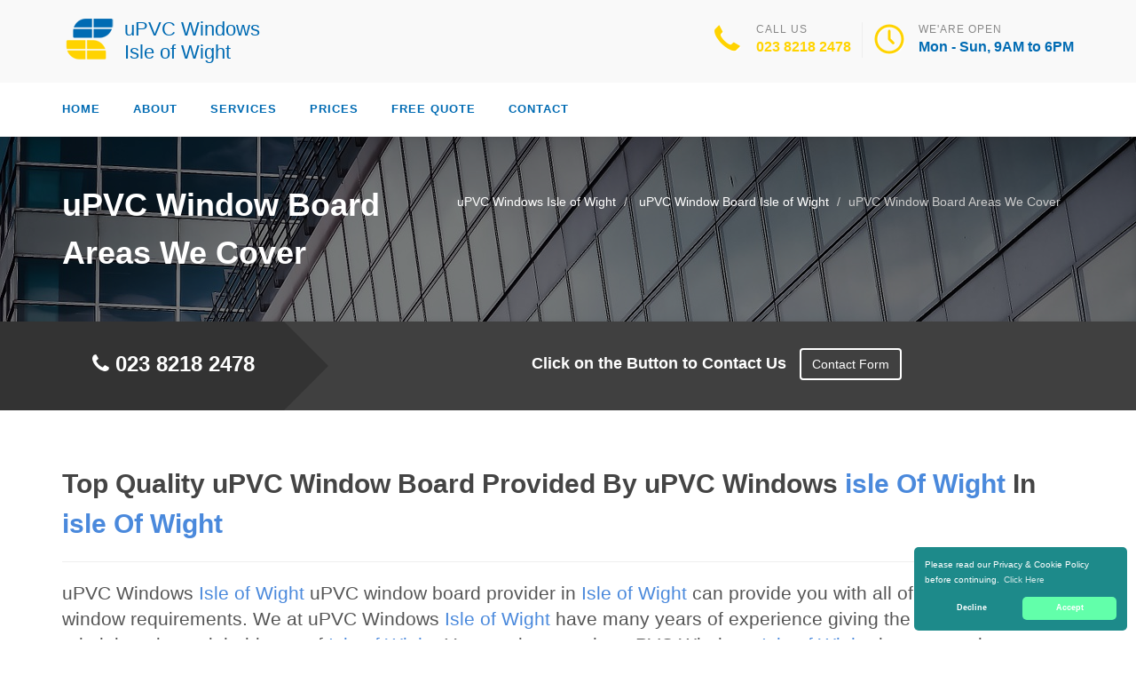

--- FILE ---
content_type: text/html
request_url: https://upvcwindows-isleofwight.uk/board/areas-we-cover/
body_size: 9584
content:
<!doctype html>
<html lang="en">
<head>
	<meta charset="utf-8">
	<!-- Begin Jekyll SEO tag v2.7.1 -->
<title>uPVC Window Board Areas We Cover | uPVC Windows Isle of Wight</title>
<meta name="generator" content="Jekyll v4.0.0" />
<meta property="og:title" content="uPVC Window Board Areas We Cover" />
<meta property="og:locale" content="en_US" />
<meta name="description" content="Call uPVC Windows Isle of Wight today on 023 8218 2478. uPVC Windows Isle of Wight Offer A Wide Range Of uPVC Windows and Doors in Isle of Wight." />
<meta property="og:description" content="Call uPVC Windows Isle of Wight today on 023 8218 2478. uPVC Windows Isle of Wight Offer A Wide Range Of uPVC Windows and Doors in Isle of Wight." />
<link rel="canonical" href="https://upvcwindows-isleofwight.uk/board/areas-we-cover/" />
<meta property="og:url" content="https://upvcwindows-isleofwight.uk/board/areas-we-cover/" />
<meta property="og:site_name" content="uPVC Windows Isle of Wight" />
<meta name="twitter:card" content="summary" />
<meta property="twitter:title" content="uPVC Window Board Areas We Cover" />
<script type="application/ld+json">
{"@type":"WebPage","headline":"uPVC Window Board Areas We Cover","url":"https://upvcwindows-isleofwight.uk/board/areas-we-cover/","description":"Call uPVC Windows Isle of Wight today on 023 8218 2478. uPVC Windows Isle of Wight Offer A Wide Range Of uPVC Windows and Doors in Isle of Wight.","@context":"https://schema.org"}</script>
<!-- End Jekyll SEO tag -->

    <meta name="viewport" content="width=device-width, user-scalable=no, initial-scale=1.0, minimum-scale=1.0, maximum-scale=1.0">
<link rel="icon" type="image/x-icon" href="/images/favicon.png">
<link href="https://fonts.googleapis.com/css?family=Source+Sans+Pro:300,400,600,700|Roboto:300,400,500,700" rel="stylesheet" type="text/css" />
 
<!-- CSS -->
<link href="/css/bootstrap.css" rel="stylesheet" type="text/css">
<link href="/css/style.css" rel="stylesheet" type="text/css">
<link href="/css/construction.css" rel="stylesheet" type="text/css">
<link href="/css/dark.css" rel="stylesheet" type="text/css">
<link href="/css/font-icons.css" rel="stylesheet" type="text/css">
<link href="/css/animate.css" rel="stylesheet" type="text/css">
<link href="/css/fonts.css" rel="stylesheet" type="text/css">
<link href="/css/responsive.css" rel="stylesheet" type="text/css">
<link href="/css/colors.css" rel="stylesheet" type="text/css">
<link href="/css/owl.carousel.css" rel="stylesheet" type="text/css">
<link href="/css/owl.theme.css" rel="stylesheet" type="text/css">
<link href="/css/font-awesome/css/font-awesome.min.css" rel="stylesheet" type="text/css">
 
<!-- SCRIPTS -->
<script src="/js/modernizr.js" type="672e9fd8ec01324d1e2ae42a-text/javascript"></script>
 
<!-- STRUCTURED DATA -->
<script type="application/ld+json">
{ 
"@context" : "https://schema.org",
"@type" : "Organization",
"legalName" : "uPVC Windows Isle of Wight",
"url" : "https://upvcwindows-isleofwight.uk/",
"contactPoint" : [{
"@type" : "ContactPoint",
"telephone" : "+442382182478",
"contactType" : "customer service"
}]
}
</script>
<script type="application/ld+json">
{
"@context" : "https://schema.org",
"@type" : "HomeAndConstructionBusiness",
"@id" : "kg:/g/11jkl9k5wp",
"mainEntityOfPage" : "https://maps.google.com/maps?cid=4539984971520756800",
"url" : "https://upvcwindows-isleofwight.uk/",
"logo" : "https://upvcwindows-isleofwight.uk/images/logo.png",
"image" : "https://upvcwindows-isleofwight.uk/images/logo.png",
"email" : "mailto:contact@upvcwindows-isleofwight.uk",
"description" : "Call uPVC Windows Isle of Wight today on 023 8218 2478. uPVC Windows Isle of Wight Offer A Wide Range Of uPVC Windows and Doors.",
"name" : "uPVC Windows Isle of Wight",
"telephone" : "+442382182478",
"address": {
   "@type": "PostalAddress",
   "streetAddress": "",
   "addressLocality": "",
   "postalCode": ""
 },
"openingHours" : "Mo,Tu,We,Th,Fr,Sa 08:00-18:00",
"priceRange" : "&pound;&pound;",
"geo" : {
"@type" : "GeoCoordinates",
"latitude" : "50.70023",
"longitude" : "-1.29367"
}
}
</script>

	

</head>
	<body>
		<!--[if lt IE 7]>
	<p class="chromeframe">You are using an outdated browser. <a href="http://browsehappy.com/">Upgrade your browser today</a> or <a href="http://www.google.com/chromeframe/?redirect=true">install Google Chrome Frame</a> to better experience this site.</p>
<![endif]-->
		
				<header id="header" class="sticky-style-2">
 <div class="container clearfix">
     <!------------------ Logo ------------->
     <div class="site-logo">
         <a href="/" title="uPVC Windows Isle of Wight"><img src="/images/logo.png" alt="uPVC Windows Isle of Wight"><span class="logo-text">uPVC Windows Isle of Wight</a>
     </div><!-- #logo end -->
     <ul class="header-extras">
         <li>
             <i class="i-plain icon-call nomargin"></i>
             <div class="he-text">Call Us<span><a href="tel:02382182478">023 8218 2478</a></span></div>
         </li>
         <li>
             <i class="i-plain icon-line-clock nomargin"></i>
             <div class="he-text">We'are Open<span>Mon - Sun, 9AM to 6PM</span></div>
         </li>
     </ul>
 </div>
 <div id="header-wrap" >
     <div id="undefined-sticky-wrapper" class="sticky-wrapper" style="height: 60px;">
         <div id="primary-menu" class="main-navigation">
             <div class="container">
                 <a href="#" id="menu-toggle">Menu</a>
                 <div class="modular-row callout">
                     <nav role="navigation">
                         <ul class="dd-menu sf-menu">
                             <li><a href="/">Home</a></li>
                             <li><a href="/about-us/">About</a></li>
                             <li class="megamenu"><a href="javascrip:void(0)">Services</a>
                             <ul class="dropdown">
                                 <li>
                                     <div class="megamenu-container container">
                                         <div class="row">
                                             <div class="col-md-3 megamenu-col">
                                                 <h3 style="font-size:16px;">TYPES OF WINDOWS</h3>
                                                 <ul class="sub-menu">
                                                     <li><a href="/french/">French uPVC Windows</a></li>
                                                     <li><a href="/wood-effect/">Wood Effect uPVC Windows</a></li>
                                                     <li><a href="/casement/">uPVC Casement Windows</a></li>
                                                     <li><a href="/bay/">uPVC Bay Windows</a></li>
                                                     <li><a href="/slim-line/">Slim Line uPVC Windows</a></li>
                                                     <li><a href="/beading/">uPVC Window Beading</a></li>
                                                     <li><a href="/georgian/">Georgian uPVC Windows</a></li>
                                                     <li><a href="/sash/">uPVC Sash Windows </a></li>
                                                     <li><a href="/modern/">Modern uPVC Windows</a></li>
                                                 </ul>
                                             </div>
                                             <div class="col-md-3 megamenu-col">  
                                                 <h3 style="font-size:16px;">SERVICES</h3>
                                                 <ul class="sub-menu">   
                                                     <li><a href="/repair/">uPVC Window Repair</a></li> 
                                                     <li><a href="/fitting/">uPVC Window Fitting</a></li> 
                                                     <li><a href="/installer/">uPVC Window Installer</a></li>
                                                     <li><a href="/replacement/">Replacement uPVC Windows</a></li>
                                                     <h3 style="font-size:16px;">WINDOW DESIGN</h3> 
                                                     <li><a href="/sizes/">uPVC Windows Sizes</a></li> 
                                                     <li><a href="/designs/">uPVC Windows Designs</a></li>
                                                     <h3 style="font-size:16px;">AFFORDABLE WINDOWS</h3> 
                                                     <li><a href="/cheap/">Cheap uPVC Windows</a></li>
                                                 </ul>
                                             </div>
                                             <div class="col-md-3 megamenu-col">
                                                 <h3 style="font-size:16px;">TRADE AND SUPPLY</h3>
                                                 <ul class="sub-menu">
                                                     <li><a href="/trade/">uPVC Trade Windows</a></li>
                                                     <li><a href="/supply/">uPVC Supply Windows </a></li>
                                                     <li><a href="/supplier/">uPVC Window Supplier</a></li>
                                                     <h3 style="font-size:16px;">OPTIONS</h3>   
                                                     <li><a href="/coloured/">uPVC Coloured Windows</a></li> 
                                                     <h3 style="font-size:16px;">ACCESSORIES</h3> 
                                                     <li><a href="/blinds/">uPVC Window Blinds</a></li>  
                                                     <li><a href="/accessorary/">uPVC Window Accessories</a></li>
                                                     <li><a href="/profiles/">uPVC Window Profiles</a></li>
                                                 </ul>
                                                     </div>
                                             <div class="col-md-3 megamenu-col"> 
                                                 <h3 style="font-size:16px;">ACCESSORIES</h3>
                                                 <ul class="sub-menu">
                                                     <li><a href="/handles/">uPVC Window Handles</a></li>
                                                     <li><a href="/locks/">uPVC Window Locks</a></li>
                                                    <li><a href="/sill/">uPVC Window Sills</a></li>
                                                     <li><a href="/hinges/">uPVC Window Hinges </a></li>
                                                     <li><a href="/trim/">uPVC Window Trim</a></li>
                                                     <li><a href="/seals/">uPVC Window Seals</a></li>
                                                     <li><a href="/board/">uPVC Window Boards</a></li>
                                                     <li><a href="/parts/">uPVC Window Parts</a></li>
                                                     <li><a href="/frame/">uPVC Window Frames</a></li>
                                                     <li><a href="/roof/">uPVC Roofs</a></li>
                                                 </ul>
                                             </div>
                                         </div>
                                     </div>
                                 </li>
                             </ul>
                             </li>
                             <li><a href="/prices/">Prices</a></li>
                             <li><a href="/free-quote/">Free quote</a></li>
                             <li><a href="/contact/">Contact</a></li>
                         </ul>
                     </nav>
                 </div>
             </div>
         </div>
     </div>
 </div>
</header>

		
		<div class="hero-area">
 <div class="page-header">
     <div class="container">
     
         <nav class="hidden-sm-down">
  <ol class="breadcrumb" vocab="http://schema.org/" typeof="BreadcrumbList">
    
    
      

      

      

      <li class="breadcrumb-item" property="itemListElement" typeof="ListItem">
          <a property="item" typeof="WebPage" href="/"><span property="name">uPVC Windows Isle of Wight</span><meta property="position" content="1" /></a>
      </li>
    
      

      

      

      <li class="breadcrumb-item" property="itemListElement" typeof="ListItem">
          <a property="item" typeof="WebPage" href="/board/"><span property="name">uPVC Window Board Isle of Wight</span><meta property="position" content="2" /></a>
      </li>
    
      

      

      
        <li class="breadcrumb-item" property="itemListElement" typeof="ListItem"><span property="name">uPVC Window Board Areas We Cover</span><meta property="position" content="3" /></li>
        

  </ol>
</nav>


<!-- This is an example of CSS. Maybe you want to implement the css code into your main css file or modify it as you want -->
<style>
nav.breadcrumbs.bootstrap {
  /* from Twitter Bootstrap 4 */
  /* If you already use Twitter, you do not need these css lines above, cause they already in Twitter Bootstrap */
  /* Additions: image integration */
}
nav.breadcrumbs.bootstrap ol {
  margin-left: 0
}
nav.breadcrumbs.bootstrap .breadcrumb {
  font-size: 1rem;
  padding: 0.75rem 1rem;
  margin-bottom: 1rem;
  list-style: none;
  background-color: #f1f2ed;
  border-radius: 0.25rem;
}
nav.breadcrumbs.bootstrap .breadcrumb::after {
  content: "";
  display: table;
  clear: both;
}
nav.breadcrumbs.bootstrap .breadcrumb-item {
  float: left;
}
nav.breadcrumbs.bootstrap .breadcrumb-item + .breadcrumb-item::before {
  display: inline-block;
  padding-right: 0.5rem;
  padding-left: 0.5rem;
  color: #818a91;
  content: "/";
}
nav.breadcrumbs.bootstrap .breadcrumb-item + .breadcrumb-item:hover::before {
  text-decoration: underline;
}
nav.breadcrumbs.bootstrap .breadcrumb-item + .breadcrumb-item:hover::before {
  text-decoration: none;
}
nav.breadcrumbs.bootstrap .breadcrumb-item-active {
  color: #818a91;
}

nav.breadcrumbs.bootstrap .breadcrumb a.breadcrumb-item:after {
  display: inline-block;
  padding-right: 0.5rem;
  padding-left: 0.5rem;
  content: "/";
  text-decoration: none;
}
nav.breadcrumbs.bootstrap .breadcrumb .icon:after {
  display: inline-block;
  padding-right: 0.5rem;
  padding-left: 0.5rem;
  color: #818a91;
  content: "/";
}
nav.breadcrumbs.bootstrap .breadcrumb .icon {
  display: inline-block;
}
nav.breadcrumbs.bootstrap .breadcrumb .icon svg {
  height: 0.7rem;
  width: 0.7rem;
}
</style>

     
     <!-- Breadcrumb -->
         <h1>uPVC Window Board Areas We Cover</h1>
     </div>
 </div>
<div class="quote-teaser">
<div class="container">
<div class="quote-teaser-title">
<h3><i class="fa fa-phone accent-color"></i>&nbsp;<a href="tel:02382182478">023 8218 2478</a></h3>
</div>
<div class="quick-quote"><script src ="https://form.jotformeu.com/static/feedback2.js" type="672e9fd8ec01324d1e2ae42a-text/javascript"></script><script type="672e9fd8ec01324d1e2ae42a-text/javascript">
        var JFL_93105496963365 = new JotformFeedback({
          formId: '93105496963365',
          base: 'https://form.jotformeu.com/',
          windowTitle: 'Contact',
          background: '#FFA500',
          fontColor: '#FFFFFF',
          type: '0',
          height: 800,
          width: 700,
          openOnLoad: false
        });
    </script>
      <h4>&nbsp; &nbsp;Click on the Button to Contact Us</a>&nbsp; &nbsp;<a class="btn btn-ghost btn-light btn-default lightbox-93105496963365">Contact Form</a></h4>
</div>
</div>
</div>
<style type="text/css">
@media (min-width:993px){
.quick-quote{padding-top: 0px;
  padding-left: 0px;
  margin-left: 320px;
  }
}
@media (max-width:992px){
.quick-quote{padding-top: 0px;
  padding-left: 0px;
  margin-left: 0px!important; 
  width: 100%; 
  text-align: center; 
  }
}
a.button {
 -webkit-appearance: button;
 -moz-appearance: button;
 appearance: button;
 padding: 5px 5px 5px 5px;
 text-decoration: none;
 background-color: #fff;
}
</style>
 <div class="content">
     <div class="container">
         <div class="row">
             <div class="col-md-12 col-sm-12 area-we-cover">
                                  <h2>Top Quality uPVC Window Board Provided By uPVC Windows <span style="color:#4a89dc;">isle Of Wight</span> In <span style="color:#4a89dc;">isle Of Wight</span></h2>
                 <hr>
                 <p class="lead">uPVC Windows <span style="color:#4a89dc;">Isle of Wight</span> uPVC window board provider in <span style="color:#4a89dc;">Isle of Wight</span> can provide you with all of your uPVC window requirements. We at uPVC Windows <span style="color:#4a89dc;">Isle of Wight</span> have many years of experience giving the best administration to inhabitants of <span style="color:#4a89dc;">Isle of Wight</span>. You can be sure that uPVC Windows <span style="color:#4a89dc;">Isle of Wight</span> does not make any compromises when the matter relates to providing high quality services and products which can be trusted.</p>
                 <hr class="fw">
                 <p>When you decide to buy our products or services at uPVC Windows <span style="color:#4a89dc;">Isle of Wight</span>, you will be pleased and satisfied due to our good quality. It demonstrates that you take reliability very seriously along with tastefulness and class. When you only want uPVC window boards in <span style="color:#4a89dc;">Isle of Wight</span> that are of top quality then we at uPVC Windows <span style="color:#4a89dc;">Isle of Wight</span> have the answer for you.</p>
                 <div class="spacer-30"></div>
                     <div class="row">
                         <div class="col-md-12 col-sm-7">
                             <ul class="angles">
                                 
                                     
                                 
                                     
                                 
                                     
                                 
                                     
                                 
                                     
                                 
                                     
                                 
                                     
                                 
                                     
                                 
                                     
                                 
                                     
                                 
                                     
                                 
                                     
                                 
                                     
                                 
                                     
                                 
                                     
                                 
                                     
                                 
                                     
                                 
                                     
                                 
                                     
                                 
                                     
                                 
                                     
                                 
                                     
                                 
                                     
                                 
                                     
                                 
                                     
                                 
                                     
                                 
                                     
                                 
                                     
                                 
                                     
                                 
                                     
                                 
                                     
                                 
                                     
                                 
                                     
                                 
                                     
                                 
                                     
                                 
                                     
                                 
                                     
                                 
                                     
                                 
                                     
                                 
                                     
                                 
                                     
                                 
                                     
                                 
                                     
                                 
                                     
                                 
                                     
                                 
                                     
                                 
                                     
                                 
                                     
                                 
                                     
                                 
                                     
                                 
                                     
                                 
                                     
                                 
                                     
                                 
                                     
                                 
                                     
                                 
                                     
                                 
                                     
                                 
                                     
                                 
                                     
                                 
                                     
                                 
                                     
                                 
                                     
                                 
                                     
                                 
                                     
                                 
                                     
                                 
                                     
                                 
                                     
                                 
                                     
                                 
                                     
                                 
                                     
                                 
                                     
                                 
                                     
                                 
                                     
                                 
                                     
                                 
                                     
                                 
                                     
                                 
                                     
                                 
                                     
                                 
                                     
                                 
                                     
                                 
                                     
                                 
                                     
                                 
                                     
                                 
                                     
                                 
                                     
                                 
                                     
                                 
                                     
                                 
                                     
                                 
                                     
                                 
                                     
                                 
                                     
                                 
                                     
                                 
                                     
                                 
                                     
                                 
                                     
                                 
                                     
                                 
                                     
                                 
                                     
                                 
                                     
                                 
                                     
                                 
                                     
                                 
                                     
                                 
                                     
                                 
                                     
                                 
                                     
                                 
                                     
                                 
                                     
                                 
                                     
                                 
                                     
                                 
                                     
                                 
                                     
                                 
                                     
                                 
                                     
                                 
                                     
                                 
                                     
                                 
                                     
                                 
                                     
                                 
                                     
                                 
                                     
                                 
                                     
                                 
                                     
                                 
                                     
                                 
                                     
                                 
                                     
                                 
                                     
                                 
                                     
                                 
                                     
                                 
                                     
                                 
                                     
                                 
                                     
                                 
                                     
                                 
                                     
                                 
                                     
                                 
                                     
                                 
                                     
                                 
                                     
                                 
                                     
                                 
                                     
                                 
                                     
                                 
                                     
                                 
                                     
                                 
                                     
                                 
                                     
                                 
                                     
                                 
                                     
                                 
                                     
                                 
                                     
                                 
                                     
                                 
                                     
                                 
                                     
                                 
                                     
                                 
                                     
                                 
                                     
                                 
                                     
                                 
                                     
                                 
                                     
                                 
                                     
                                 
                                     
                                 
                                     
                                 
                                     
                                 
                                     
                                 
                                     
                                 
                                     
                                 
                                     
                                 
                                     
                                 
                                     
                                 
                                     
                                 
                                     
                                 
                                     
                                 
                                     
                                 
                                     
                                 
                                     
                                 
                                     
                                 
                                     
                                 
                                     
                                 
                                     
                                 
                                     
                                 
                                     
                                 
                                     
                                 
                                     
                                 
                                     
                                 
                                     
                                 
                                     
                                 
                                     
                                 
                                     
                                 
                                     
                                 
                                     
                                 
                                     
                                 
                                     
                                 
                                     
                                 
                                     
                                 
                                     
                                 
                                     
                                 
                                     
                                 
                                     
                                 
                                     
                                 
                                     
                                 
                                     
                                 
                                     
                                 
                                     
                                 
                                     
                                 
                                     
                                 
                                     
                                 
                                     
                                 
                                     
                                 
                                     
                                 
                                     
                                 
                                     
                                 
                                     
                                 
                                     
                                 
                                     
                                 
                                     
                                 
                                     
                                 
                                     
                                 
                                     
                                 
                                     
                                 
                                     
                                 
                                     
                                 
                                     
                                 
                                     
                                 
                                     
                                 
                                     
                                 
                                     
                                 
                                     
                                 
                                     
                                 
                                     
                                 
                                     
                                 
                                     
                                 
                                     
                                 
                                     
                                 
                                     
                                 
                                     
                                 
                                     
                                 
                                     
                                 
                                     
                                 
                                     
                                 
                                     
                                 
                                     
                                 
                                     
                                 
                                     
                                 
                                     
                                 
                                     
                                 
                                     
                                 
                                     
                                 
                                     
                                 
                                     
                                 
                                     
                                 
                                     
                                 
                                     
                                 
                                     
                                 
                                     
                                 
                                     
                                 
                                     
                                 
                                     
                                 
                                     
                                 
                                     
                                 
                                     
                                 
                                     
                                 
                                     
                                 
                                     
                                 
                                     
                                 
                                     
                                 
                                     
                                 
                                     
                                 
                                     
                                 
                                     
                                 
                                     
                                 
                                     
                                 
                                     
                                 
                                     
                                 
                                     
                                 
                                     
                                 
                                     
                                 
                                     
                                 
                                     
                                 
                                     
                                 
                                     
                                 
                                     
                                 
                                     
                                 
                                     
                                 
                                     
                                 
                                     
                                 
                                     
                                 
                                     
                                 
                                     
                                 
                                     
                                 
                                     
                                 
                                     
                                 
                                     
                                 
                                     
                                 
                                     
                                 
                                     
                                 
                                     
                                 
                                     
                                 
                                     
                                 
                                     
                                 
                                     
                                 
                                     
                                 
                                     
                                 
                                     
                                 
                                     
                                 
                                     
                                 
                                     
                                 
                                     
                                 
                                     
                                 
                                     
                                 
                                     
                                 
                                     
                                 
                                     
                                 
                                     
                                 
                                     
                                 
                                     
                                 
                                     
                                 
                                     
                                 
                                     
                                 
                                     
                                 
                                     
                                 
                                     
                                 
                                     
                                 
                                     
                                 
                                     
                                 
                                     
                                 
                                     
                                 
                                     
                                 
                                     
                                 
                                     
                                 
                                     
                                 
                                     
                                 
                                     
                                 
                                     
                                 
                                     
                                 
                                     
                                 
                                     
                                 
                                     
                                 
                                     
                                 
                                     
                                 
                                     
                                 
                                     
                                 
                                     
                                 
                                     
                                 
                                     
                                 
                                     
                                 
                                     
                                 
                                     
                                 
                                     
                                 
                                     
                                 
                                     
                                 
                                     
                                 
                                     
                                 
                                     
                                 
                                     
                                 
                                     
                                 
                                     
                                 
                                     
                                 
                                     
                                 
                                     
                                 
                                     
                                 
                                     
                                 
                                     
                                 
                                     
                                 
                                     
                                 
                                     
                                 
                                     
                                 
                                     
                                 
                                     
                                 
                                     
                                 
                                     
                                 
                                     
                                 
                                     
                                 
                                     
                                 
                                     
                                 
                                     
                                 
                                     
                                 
                                     
                                 
                                     
                                 
                                     
                                 
                                     
                                 
                                     
                                 
                                     
                                 
                                     
                                 
                                     
                                 
                                     
                                 
                                     
                                 
                                     
                                 
                                     
                                 
                                     
                                 
                                     
                                 
                                     
                                 
                                     
                                 
                                     
                                 
                                     
                                 
                                     
                                 
                                     
                                 
                                     
                                 
                                     
                                 
                                     
                                 
                                     
                                 
                                     
                                 
                                     
                                 
                                     
                                 
                                     
                                 
                                     
                                 
                                     
                                 
                                     
                                 
                                     
                                 
                                     
                                 
                                     
                                 
                                     
                                 
                                     
                                 
                                     
                                 
                                     
                                 
                                     
                                 
                                     
                                 
                                     
                                 
                                     
                                 
                                     
                                 
                                     
                                 
                                     
                                 
                                     
                                 
                                     
                                 
                                     
                                 
                                     
                                 
                                     
                                 
                                     
                                 
                                     
                                 
                                     
                                 
                                     
                                 
                                     
                                 
                                     
                                 
                                     
                                 
                                     
                                 
                                     
                                 
                                     
                                 
                                     
                                 
                                     
                                 
                                     
                                 
                                     
                                 
                                     
                                 
                                     
                                 
                                     
                                 
                                     
                                 
                                     
                                 
                                     
                                 
                                     
                                 
                                     
                                 
                                     
                                 
                                     
                                 
                                     
                                 
                                     
                                 
                                     
                                 
                                     
                                 
                                     
                                 
                                     
                                 
                                     
                                 
                                     
                                 
                                     
                                 
                                     
                                 
                                     
                                 
                                     
                                 
                                     
                                 
                                     
                                 
                                     
                                 
                                     
                                 
                                     
                                 
                                     
                                 
                                     
                                 
                                     
                                 
                                     
                                 
                                     
                                 
                                     
                                 
                                     
                                 
                                     
                                 
                                     
                                 
                                     
                                 
                                     
                                 
                                     
                                 
                                     
                                 
                                     
                                 
                                     
                                 
                                     
                                 
                                     
                                 
                                     
                                 
                                     
                                 
                                     
                                 
                                     
                                 
                                     
                                 
                                     
                                 
                                     
                                 
                                     
                                 
                                     
                                 
                                     
                                 
                                     
                                 
                                     
                                 
                                     
                                 
                                     
                                 
                                     
                                 
                                     
                                 
                                     
                                 
                                     
                                 
                                     
                                 
                                     
                                 
                                     
                                 
                                     
                                 
                                     
                                 
                                     
                                 
                                     
                                 
                                     
                                 
                                     
                                 
                                     
                                 
                                     
                                 
                                     
                                 
                                     
                                 
                                     
                                 
                                     
                                 
                                     
                                 
                                     
                                 
                                     
                                 
                                     
                                 
                                     
                                 
                                     
                                 
                                     
                                 
                                     
                                 
                                     
                                 
                                     
                                 
                                     
                                 
                                     
                                 
                                     
                                 
                                     
                                 
                                     
                                 
                                     
                                 
                                     
                                 
                                     
                                 
                                     
                                 
                                     
                                 
                                     
                                 
                                     
                                 
                                     
                                 
                                     
                                 
                                     
                                 
                                     
                                 
                                     
                                 
                                     
                                 
                                     
                                 
                                     
                                 
                                     
                                 
                                     
                                 
                                     
                                 
                                     
                                 
                                     
                                 
                                     
                                 
                                     
                                 
                                     
                                 
                                     
                                 
                                     
                                 
                                     
                                 
                                     
                                 
                                     
                                 
                                     
                                 
                                     
                                 
                                     
                                 
                                     
                                 
                                     
                                 
                                     
                                 
                                     
                                 
                                     
                                 
                                     
                                 
                                     
                                 
                                     
                                 
                                     
                                 
                                     
                                 
                                     
                                 
                                     
                                 
                                     
                                 
                                     
                                 
                                     
                                 
                                     
                                 
                                     
                                 
                                     
                                 
                                     
                                 
                                     
                                 
                                     
                                 
                                     
                                 
                                     
                                 
                                     
                                 
                                     
                                 
                                     
                                 
                                     
                                 
                                     
                                 
                                     
                                 
                                     
                                 
                                     
                                 
                                     
                                 
                                     
                                 
                                     
                                 
                                     
                                 
                                     
                                 
                                     
                                 
                                     
                                 
                                     
                                 
                                     
                                 
                                     
                                 
                                     
                                 
                                     
                                 
                                     
                                 
                                     
                                 
                                     
                                 
                                     
                                 
                                     
                                 
                                     
                                 
                                     
                                 
                                     
                                 
                                     
                                 
                                     
                                 
                                     
                                 
                                     
                                 
                                     
                                 
                                     
                                 
                                     
                                 
                                     
                                 
                                     
                                 
                                     
                                 
                                     
                                 
                                     
                                 
                                     
                                 
                                     
                                 
                                     
                                 
                                     
                                 
                                     
                                 
                                     
                                 
                                     
                                 
                                     
                                 
                                     
                                 
                                     
                                 
                                     
                                 
                                     
                                 
                                     
                                 
                                     
                                 
                                     
                                 
                                     
                                 
                                     
                                 
                                     
                                 
                                     
                                 
                                     
                                 
                                     
                                 
                                     
                                 
                                     
                                 
                                     
                                 
                                     
                                 
                                     
                                 
                                     
                                 
                                     
                                 
                                     
                                 
                                     
                                 
                                     
                                 
                                     
                                 
                                     
                                 
                                     
                                 
                                     
                                 
                                     
                                 
                                     
                                 
                                     
                                 
                                     
                                 
                                     
                                 
                                     
                                 
                                     
                                 
                                     
                                 
                                     
                                 
                                     
                                 
                                     
                                 
                                     
                                 
                                     
                                 
                                     
                                 
                                     
                                 
                                     
                                 
                                     
                                 
                                     
                                 
                                     
                                 
                                     
                                 
                                     
                                 
                                     
                                 
                                     
                                 
                                     
                                 
                                     
                                 
                                     
                                 
                                     
                                 
                                     
                                 
                                     
                                 
                                     
                                 
                                     
                                 
                                     
                                 
                                     
                                 
                                     
                                 
                                     
                                 
                                     
                                 
                                     
                                 
                                     
                                 
                                     
                                 
                                     
                                 
                                     
                                 
                                     
                                 
                                     
                                 
                                     
                                 
                                     
                                 
                                     
                                 
                                     
                                 
                                     
                                 
                                     
                                 
                                     
                                 
                                     
                                 
                                     
                                 
                                     
                                 
                                     
                                 
                                     
                                 
                                     
                                 
                                     
                                 
                                     
                                 
                                     
                                 
                                     
                                 
                                     
                                 
                                     
                                 
                                     
                                 
                                     
                                 
                                     
                                 
                                     
                                 
                                     
                                 
                                     
                                 
                                     
                                 
                                     
                                 
                                     
                                 
                                     
                                 
                                     
                                 
                                     
                                 
                                     
                                 
                                     
                                 
                                     
                                 
                                     
                                 
                                     
                                 
                                     
                                 
                                     
                                 
                                     
                                 
                                     
                                 
                                     
                                 
                                     
                                 
                                     
                                 
                                     
                                 
                                     
                                 
                                     
                                 
                                     
                                 
                                     
                                 
                                     
                                 
                                     
                                 
                                     
                                 
                                     
                                 
                                     
                                 
                                     
                                 
                                     
                                 
                                     
                                 
                                     
                                 
                                     
                                 
                                     
                                 
                                     
                                 
                                     
                                 
                                     
                                 
                                     
                                 
                                     
                                 
                                     
                                 
                                     
                                 
                                     
                                 
                                     
                                 
                                     
                                 
                                     
                                 
                                     
                                 
                                     
                                 
                                     
                                 
                                     
                                 
                                     
                                 
                                     
                                 
                                     
                                 
                                     
                                 
                                     
                                 
                                     
                                 
                                     
                                 
                                     
                                 
                                     
                                 
                                     
                                 
                                     
                                 
                                     
                                 
                                     
                                 
                                     
                                 
                                     
                                 
                                     
                                 
                                     
                                 
                                     
                                 
                                     
                                 
                                     
                                 
                                     
                                 
                                     
                                 
                                     
                                 
                                     
                                 
                                     
                                 
                                     
                                 
                                     
                                 
                                     
                                 
                                     
                                 
                                     
                                 
                                     
                                 
                                     
                                 
                                     
                                 
                                     
                                 
                                     
                                 
                                     
                                 
                                     
                                 
                                     
                                 
                                     
                                 
                                     
                                 
                                     
                                 
                                     
                                 
                                     
                                 
                                     
                                 
                                     
                                 
                                     
                                 
                                     
                                 
                                     
                                 
                                     
                                 
                                     
                                 
                                     
                                 
                                     
                                 
                                     
                                 
                                     
                                 
                                     
                                 
                                     
                                 
                                     
                                 
                                     
                                 
                                     
                                 
                                     
                                 
                                     
                                 
                                     
                                 
                                     
                                 
                                     
                                 
                                     
                                 
                                     
                                 
                                     
                                 
                                     
                                 
                                     
                                 
                                     
                                 
                                     
                                 
                                     
                                 
                                     
                                 
                                     
                                 
                                     
                                 
                                     
                                 
                                     
                                 
                                     
                                 
                                     
                                 
                                     
                                 
                                     
                                 
                                     
                                 
                                     
                                 
                                     
                                 
                                     
                                 
                                     
                                 
                                     
                                 
                                     
                                 
                                     
                                 
                                     
                                 
                                     
                                 
                                     
                                 
                                     
                                 
                                     
                                 
                                     
                                 
                                     
                                 
                                     
                                 
                                     
                                 
                                     
                                 
                                     
                                 
                                     
                                 
                                     
                                 
                                     
                                 
                                     
                                 
                                     
                                 
                                     
                                 
                                     
                                 
                                     
                                 
                                     
                                 
                                     
                                 
                                     
                                 
                                     
                                 
                                     
                                 
                                     
                                 
                                     
                                 
                                     
                                 
                                     
                                 
                                     
                                 
                                     
                                 
                                     
                                 
                                     
                                 
                                     
                                 
                                     
                                 
                                     
                                 
                                     
                                 
                                     
                                 
                                     
                                 
                                     
                                 
                                     
                                 
                                     
                                 
                                     
                                 
                                     
                                 
                                     
                                 
                                     
                                 
                                     
                                 
                                     
                                 
                                     
                                 
                                     
                                 
                                     
                                 
                                     
                                 
                                     
                                 
                                     
                                 
                                     
                                 
                                     
                                 
                                     
                                 
                                     
                                 
                                     
                                 
                                     
                                 
                                     
                                 
                                     
                                 
                                     
                                 
                                     
                                 
                                     
                                 
                                     
                                 
                                     
                                 
                                     
                                 
                                     
                                 
                                     
                                 
                                     
                                 
                                     
                                 
                                     
                                 
                                     
                                 
                                     
                                 
                                     
                                 
                                     
                                 
                                     
                                 
                                     
                                 
                                     
                                 
                                     
                                 
                                     
                                 
                                     
                                 
                                     
                                 
                                     
                                 
                                     
                                 
                                     
                                 
                                     
                                 
                                     
                                 
                                     
                                 
                                     
                                 
                                     
                                 
                                     
                                 
                                     
                                 
                                     
                                 
                                     
                                 
                                     
                                 
                                     
                                 
                                     
                                 
                                     
                                 
                                     
                                 
                                     
                                 
                                     
                                 
                                     
                                 
                                     
                                 
                                     
                                 
                                     
                                 
                                     
                                 
                                     
                                 
                                     
                                 
                                     
                                 
                                     
                                 
                                     
                                 
                                     
                                 
                                     
                                 
                                     
                                 
                                     
                                 
                                     
                                 
                                     
                                 
                                     
                                 
                                     
                                 
                                     
                                 
                                     
                                 
                                     
                                 
                                     
                                 
                                     
                                 
                                     
                                 
                                     
                                 
                                     
                                 
                                     
                                 
                                     
                                 
                                     
                                 
                                     
                                 
                                     
                                 
                                     
                                 
                                     
                                 
                                     
                                 
                                     
                                 
                                     
                                 
                                     
                                 
                                     
                                 
                                     
                                 
                                     
                                 
                                     
                                 
                                     
                                 
                                     
                                 
                                     
                                 
                                     
                                 
                                     
                                 
                                     
                                 
                                     
                                 
                                     
                                 
                                     
                                 
                                     
                                 
                                     
                                 
                                     
                                 
                                     
                                 
                                     
                                 
                                     
                                 
                                     
                                 
                                     
                                 
                                     
                                 
                                     
                                 
                                     
                                 
                                     
                                 
                                     
                                 
                                     
                                 
                                     
                                 
                                     
                                 
                                     
                                 
                                     
                                 
                                     
                                 
                                     
                                 
                                     
                                 
                                     
                                 
                                     
                                 
                                     
                                 
                                     
                                 
                                     
                                 
                                     
                                 
                                     
                                 
                                     
                                 
                                     
                                 
                                     
                                 
                                     
                                 
                                     
                                 
                                     
                                 
                                     
                                 
                                     
                                 
                                     
                                 
                                     
                                 
                                     
                                 
                                     
                                 
                                     
                                 
                                     
                                 
                                     
                                 
                                     
                                 
                                     
                                 
                                     
                                 
                                     
                                 
                                     
                                 
                                     
                                 
                                     
                                 
                                     
                                 
                                     
                                 
                                     
                                 
                                     
                                 
                                     
                                 
                                     
                                 
                                     
                                 
                                     
                                 
                                     
                                 
                                     
                                 
                                     
                                 
                                     
                                 
                                     
                                 
                                     
                                 
                                     
                                 
                                     
                                 
                                     
                                 
                                     
                                 
                                     
                                 
                                     
                                 
                                     
                                 
                                     
                                 
                                     
                                 
                                     
                                 
                                     
                                 
                                     
                                 
                                     
                                 
                                     
                                 
                                     
                                 
                                     
                                 
                                     
                                 
                                     
                                 
                                     
                                 
                                     
                                 
                                     
                                 
                                     
                                 
                                     
                                 
                                     
                                 
                                     
                                 
                                     
                                 
                                     
                                 
                                     
                                 
                                     
                                 
                                     
                                 
                                     
                                 
                                     
                                 
                                     
                                 
                                     
                                 
                                     
                                 
                                     
                                 
                                     
                                 
                                     
                                 
                                     
                                 
                                     
                                 
                                     
                                 
                                     
                                 
                                     
                                 
                                     
                                 
                                     
                                 
                                     
                                 
                                     
                                 
                                     
                                 
                                     
                                 
                                     
                                 
                                     
                                 
                                     
                                 
                                     
                                 
                                     
                                 
                                     
                                 
                                     
                                 
                                     
                                 
                                     
                                 
                                     
                                 
                                     
                                 
                                     
                                 
                                     
                                 
                                     
                                 
                                     
                                 
                                     
                                 
                                     
                                 
                                     
                                 
                                     
                                 
                                     
                                 
                                     
                                 
                                     
                                 
                                     
                                 
                                     
                                 
                                     
                                 
                                     
                                 
                                     
                                 
                                     
                                 
                                     
                                 
                                     
                                 
                                     
                                 
                                     
                                 
                                     
                                 
                                     
                                 
                                     
                                 
                                     
                                 
                                     
                                 
                                     
                                 
                                     
                                 
                                     
                                 
                                     
                                 
                                     
                                 
                                     
                                 
                                     
                                 
                                     
                                 
                                     
                                 
                                     
                                 
                                     
                                 
                                     
                                 
                                     
                                 
                                     
                                 
                                     
                                 
                                     
                                 
                                     
                                 
                                     
                                 
                                     
                                 
                                     
                                 
                                     
                                 
                                     
                                 
                                     
                                 
                                     
                                 
                                     
                                 
                                     
                                 
                                     
                                 
                                     
                                 
                                     
                                 
                                     
                                 
                                     
                                 
                                     
                                 
                                     
                                 
                                     
                                 
                                     
                                 
                                     
                                 
                                     
                                 
                                     
                                 
                                     
                                 
                                     
                                 
                                     
                                 
                                     
                                 
                                     
                                 
                                     
                                 
                                     
                                 
                                     
                                 
                                     
                                 
                                     
                                 
                                     
                                 
                                     
                                 
                                     
                                 
                                     
                                 
                                     
                                 
                                     
                                 
                                     
                                 
                                     
                                 
                                     
                                 
                                     
                                 
                                     
                                 
                                     
                                 
                                     
                                 
                                     
                                 
                                     
                                 
                                     
                                 
                                     
                                 
                                     
                                 
                                     
                                 
                                     
                                 
                                     
                                 
                                     
                                 
                                     
                                 
                                     
                                 
                                     
                                 
                                     
                                 
                                     
                                 
                                     
                                 
                                     
                                 
                                     
                                 
                                     
                                 
                                     
                                 
                                     
                                 
                                     
                                 
                                     
                                 
                                     
                                 
                                     
                                 
                                     
                                 
                                     
                                 
                                     
                                 
                                     
                                 
                                     
                                 
                                     
                                 
                                     
                                 
                                     
                                 
                                     
                                 
                                     
                                 
                                     
                                 
                                     
                                 
                                     
                                 
                                     
                                 
                                     
                                 
                                     
                                 
                                     
                                 
                                     
                                 
                                     
                                 
                                     
                                 
                                     
                                 
                                     
                                 
                                     
                                 
                                     
                                 
                                     
                                 
                                     
                                 
                                     
                                 
                                     
                                 
                                     
                                 
                                     
                                 
                                     
                                 
                                     
                                 
                                     
                                 
                                     
                                 
                                     
                                 
                                     
                                 
                                     
                                 
                                     
                                 
                                     
                                 
                                     
                                 
                                     
                                 
                                     
                                 
                                     
                                 
                                     
                                 
                                     
                                 
                                     
                                 
                                     
                                 
                                     
                                 
                                     
                                 
                                     
                                 
                                     
                                 
                                     
                                 
                                     
                                 
                                     
                                 
                                     
                                 
                                     
                                 
                                     
                                 
                                     
                                 
                                     
                                 
                                     
                                 
                                     
                                 
                                     
                                 
                                     
                                 
                                     
                                 
                                     
                                 
                                     
                                 
                                     
                                 
                                     
                                 
                                     
                                 
                                     
                                 
                                     
                                 
                                     
                                 
                                     
                                 
                                     
                                 
                                     
                                 
                                     
                                 
                                     
                                 
                                     
                                 
                                     
                                 
                                     
                                 
                                     
                                 
                                     
                                 
                                     
                                 
                                     
                                 
                                     
                                 
                                     
                                 
                                     
                                 
                                     
                                 
                                     
                                 
                                     
                                 
                                     
                                 
                                     
                                 
                                     
                                 
                                     
                                 
                                     
                                 
                                     
                                 
                                     
                                 
                                     
                                 
                                     
                                 
                                     
                                 
                                     
                                 
                                     
                                 
                                     
                                 
                                     
                                 
                                     
                                 
                                     
                                 
                                     
                                 
                                     
                                 
                                     
                                 
                                     
                                 
                                     
                                 
                                     
                                 
                                     
                                 
                                     
                                 
                                     
                                 
                                     
                                 
                                     
                                 
                                     
                                 
                                     
                                 
                                     
                                 
                                     
                                 
                                     
                                 
                                     
                                 
                                     
                                 
                                     
                                 
                                     
                                 
                                     
                                 
                                     
                                 
                                     
                                 
                                     
                                 
                                     
                                 
                                     
                                 
                                     
                                 
                                     
                                 
                                     
                                 
                                     
                                 
                                     
                                 
                                     
                                 
                                     
                                 
                                     
                                 
                                     
                                 
                                     
                                 
                                     
                                 
                                     
                                 
                                     
                                 
                                     
                                 
                                     
                                 
                                     
                                 
                                     
                                 
                                     
                                 
                                     
                                 
                                     
                                 
                                     
                                 
                                     
                                 
                                     
                                 
                                     
                                 
                                     
                                 
                                     
                                 
                                     
                                 
                                     
                                 
                                     
                                 
                                     
                                 
                                     
                                 
                                     
                                 
                                     
                                 
                                     
                                 
                                     
                                 
                                     
                                 
                                     
                                 
                                     
                                 
                                     
                                 
                                     
                                 
                                     
                                 
                                     
                                 
                                     
                                 
                                     
                                 
                                     
                                 
                                     
                                 
                                     
                                 
                                     
                                 
                                     
                                 
                                     
                                 
                                     
                                 
                                     
                                 
                                     
                                 
                                     
                                 
                                     
                                 
                                     
                                 
                                     
                                 
                                     
                                 
                                     
                                 
                                     
                                 
                                     
                                 
                                     
                                 
                                     
                                 
                                     
                                 
                                     
                                 
                                     
                                 
                                     
                                 
                                     
                                 
                                     
                                 
                                     
                                 
                                     
                                 
                                     
                                 
                                     
                                 
                                     
                                 
                                     
                                 
                                     
                                 
                                     
                                 
                                     
                                 
                                     
                                 
                                     
                                 
                                     
                                 
                                     
                                 
                                     
                                 
                                     
                                 
                                     
                                 
                                     
                                 
                                     
                                 
                                     
                                 
                                     
                                 
                                     
                                 
                                     
                                 
                                     
                                 
                                     
                                 
                                     
                                 
                                     
                                 
                                     
                                 
                                     
                                 
                                     
                                 
                                     
                                 
                                     
                                 
                                     
                                 
                                     
                                 
                                     
                                 
                                     
                                 
                                     
                                 
                                     
                                 
                                     
                                 
                                     
                                 
                                     
                                 
                                     
                                 
                                     
                                 
                                     
                                 
                                     
                                 
                                     
                                 
                                     
                                 
                                     
                                 
                                     
                                 
                                     
                                 
                                     
                                 
                                     
                                 
                                     
                                 
                                     
                                 
                                     
                                 
                                     
                                 
                                     
                                 
                                     
                                 
                                     
                                 
                                     
                                 
                                     
                                 
                                     
                                 
                                     
                                 
                                     
                                 
                                     
                                 
                                     
                                 
                                     
                                 
                                     
                                 
                                     
                                 
                                     
                                 
                                     
                                 
                                     
                                 
                                     
                                 
                                     
                                 
                                     
                                 
                                     
                                 
                                     
                                 
                                     
                                 
                                     
                                 
                                     
                                 
                                     
                                 
                                     
                                 
                                     
                                 
                                     
                                 
                                     
                                 
                                     
                                 
                                     
                                 
                                     
                                 
                                     
                                 
                                     
                                 
                                     
                                 
                                     
                                 
                                     
                                 
                                     
                                 
                                     
                                 
                                     
                                 
                                     
                                 
                                     
                                 
                                     
                                 
                                     
                                 
                                     
                                 
                                     
                                 
                                     
                                 
                                     
                                 
                                     
                                 
                                     
                                 
                                     
                                 
                                     
                                 
                                     
                                 
                                     
                                 
                                     
                                 
                                     
                                 
                                     
                                 
                                     
                                 
                                     
                                 
                                     
                                 
                                     
                                 
                                     
                                 
                                     
                                 
                                     
                                 
                                     
                                 
                                     
                                 
                                     
                                 
                                     
                                 
                                     
                                 
                                     
                                 
                                     
                                 
                                     
                                 
                                     
                                 
                                     
                                 
                                     
                                 
                                     
                                 
                                     
                                 
                                     
                                 
                                     
                                 
                                     
                                 
                                     
                                 
                                     
                                 
                                     
                                 
                                     
                                 
                                     
                                 
                                     
                                 
                                     
                                 
                                     
                                 
                                     
                                 
                                     
                                 
                                     
                                 
                                     
                                 
                                     
                                 
                                     
                                 
                                     
                                 
                                     
                                 
                                     
                                 
                                     
                                 
                                     
                                 
                                     
                                 
                                     
                                 
                                     
                                 
                                     
                                 
                                     
                                 
                                     
                                 
                                     
                                 
                                     
                                 
                                     
                                 
                                     
                                 
                                     
                                 
                                     
                                 
                                     
                                 
                                     
                                 
                                     
                                 
                                     
                                 
                                     
                                 
                                     
                                 
                                     
                                 
                                     
                                 
                                     
                                 
                                     
                                 
                                     
                                 
                                     
                                 
                                     
                                 
                                     
                                 
                                     
                                 
                                     
                                 
                                     
                                 
                                     
                                 
                                     
                                 
                                     
                                 
                                     
                                 
                                     
                                 
                                     
                                 
                                     
                                 
                                     
                                 
                                     
                                 
                                     
                                 
                                     
                                 
                                     
                                 
                                     
                                 
                                     
                                 
                                     
                                 
                                     
                                 
                                     
                                 
                                     
                                 
                                     
                                 
                                     
                                 
                                     
                                 
                                     
                                 
                                     
                                 
                                     
                                 
                                     
                                 
                                     
                                 
                                     
                                 
                                     
                                 
                                     
                                 
                                     
                                 
                                     
                                 
                                     
                                 
                                     
                                 
                                     
                                 
                                     
                                 
                                     
                                 
                                     
                                 
                                     
                                 
                                     
                                 
                                     
                                 
                                     
                                 
                                     
                                 
                                     
                                 
                                     
                                 
                                     
                                 
                                     
                                 
                                     
                                 
                                     
                                 
                                     
                                 
                                     
                                 
                                     
                                 
                                     
                                 
                                     
                                 
                                     
                                 
                                     
                                 
                                     
                                 
                                     
                                 
                                     
                                 
                                     
                                 
                                     
                                 
                                     
                                 
                                     
                                 
                                     
                                 
                                     
                                 
                                     
                                 
                                     
                                 
                                     
                                 
                                     
                                 
                                     
                                 
                                     
                                 
                                     
                                 
                                     
                                 
                                     
                                 
                                     
                                 
                                     
                                 
                                     
                                 
                                     
                                 
                                     
                                 
                                     
                                 
                                     
                                 
                                     
                                 
                                     
                                 
                                     
                                 
                                     
                                 
                                     
                                 
                                     
                                 
                                     
                                 
                                     
                                 
                                     
                                 
                                     
                                 
                                     
                                 
                                     
                                 
                                     
                                 
                                     
                                 
                                     
                                 
                                     
                                 
                                     
                                 
                                     
                                 
                                     
                                 
                                     
                                 
                                     
                                 
                                     
                                 
                                     
                                 
                                     
                                 
                                     
                                 
                                     
                                 
                                     
                                 
                                     
                                 
                                     
                                 
                                     
                                 
                                     
                                 
                                     
                                 
                                     
                                 
                                     
                                 
                                     
                                 
                                     
                                 
                                     
                                 
                                     
                                 
                                     
                                 
                                     
                                 
                                     
                                 
                                     
                                 
                                     
                                 
                                     
                                 
                                     
                                 
                                     
                                 
                                     
                                 
                                     
                                 
                                     
                                 
                                     
                                 
                                     
                                 
                                     
                                 
                                     
                                 
                                     
                                 
                                     
                                 
                                     
                                 
                                     
                                 
                                     
                                 
                                     
                                 
                                     
                                 
                                     
                                 
                                     
                                 
                                     
                                 
                                     
                                 
                                     
                                 
                                     
                                 
                                     
                                 
                                     
                                 
                                     
                                 
                                     
                                 
                                     
                                 
                                     
                                 
                                     
                                 
                                     
                                 
                                     
                                 
                                     
                                 
                                     
                                 
                                     
                                 
                                     
                                 
                                     
                                 
                                     
                                 
                                     
                                 
                                     
                                 
                                     
                                 
                                     
                                 
                                     
                                 
                                     
                                 
                                     
                                 
                                     
                                 
                                     
                                 
                                     
                                 
                                     
                                 
                                     
                                 
                                     
                                 
                                     
                                 
                                     
                                 
                                     
                                 
                                     
                                 
                                     
                                 
                                     
                                 
                                     
                                 
                                     
                                 
                                     
                                 
                                     
                                 
                                     
                                 
                                     
                                 
                                     
                                 
                                     
                                 
                                     
                                 
                                     
                                 
                                     
                                 
                                     
                                 
                                     
                                 
                                     
                                 
                                     
                                 
                                     
                                 
                                     
                                 
                                     
                                 
                                     
                                 
                                     
                                 
                                     
                                 
                                     
                                 
                                     
                                 
                                     
                                 
                                     
                                 
                                     
                                 
                                     
                                 
                                     
                                 
                                     
                                 
                                     
                                 
                                     
                                 
                                     
                                 
                                     
                                 
                                     
                                 
                                     
                                 
                                     
                                 
                                     
                                 
                                     
                                 
                                     
                                 
                                     
                                 
                                     
                                 
                                     
                                 
                                     
                                 
                                     
                                 
                                     
                                 
                                     
                                 
                                     
                                 
                                     
                                 
                                     
                                 
                                     
                                 
                                     
                                 
                                     
                                 
                                     
                                 
                                     
                                 
                                     
                                 
                                     
                                 
                                     
                                 
                                     
                                 
                                     
                                 
                                     
                                 
                                     
                                 
                                     
                                 
                                     
                                 
                                     
                                 
                                     
                                 
                                     
                                 
                                     
                                 
                                     
                                 
                                     
                                 
                                     
                                 
                                     
                                 
                                     
                                 
                                     
                                 
                                     
                                 
                                     
                                 
                                     
                                 
                                     
                                 
                                     
                                 
                                     
                                 
                                     
                                 
                                     
                                 
                                     
                                 
                                     
                                 
                                     
                                 
                                     
                                 
                                     
                                 
                                     
                                 
                                     
                                 
                                     
                                 
                                     
                                 
                                     
                                 
                                     
                                 
                                     
                                 
                                     
                                 
                                     
                                 
                                     
                                 
                                     
                                 
                                     
                                 
                                     
                                 
                                     
                                 
                                     
                                 
                                     
                                 
                                     
                                 
                                     
                                 
                                     
                                 
                                     
                                 
                                     
                                 
                                     
                                 
                                     
                                 
                                     
                                 
                                     
                                 
                                     
                                 
                                     
                                 
                                     
                                 
                                     
                                 
                                     
                                 
                                     
                                 
                                     
                                 
                                     
                                 
                                     
                                 
                                     
                                 
                                     
                                 
                                     
                                 
                                     
                                 
                                     
                                 
                                     
                                 
                                     
                                 
                                     
                                 
                                     
                                 
                                     
                                 
                                     
                                 
                                     
                                 
                                     
                                 
                                     
                                 
                                     
                                 
                                     
                                 
                                     
                                 
                                     
                                 
                                     
                                 
                                     
                                 
                                     
                                 
                                     
                                 
                                     
                                 
                                     
                                 
                                     
                                 
                                     
                                 
                                     
                                 
                                     
                                 
                                     
                                 
                                     
                                 
                                     
                                 
                                     
                                 
                                     
                                 
                                     
                                 
                                     
                                 
                                     
                                 
                                     
                                 
                                     
                                 
                                     
                                 
                                     
                                 
                                     
                                 
                                     
                                 
                                     
                                 
                                     
                                 
                                     
                                 
                                     
                                 
                                     
                                 
                                     
                                 
                                     
                                 
                                     
                                 
                                     
                                 
                                     
                                 
                                     
                                 
                                     
                                 
                                     
                                 
                                     
                                 
                                     
                                 
                                     
                                 
                                     
                                 
                                     
                                 
                                     
                                 
                                     
                                 
                                     
                                 
                                     
                                 
                                     
                                 
                                     
                                 
                                     
                                 
                                     
                                 
                                     
                                 
                                     
                                 
                                     
                                 
                                     
                                 
                                     
                                 
                                     
                                 
                                     
                                 
                                     
                                 
                                     
                                 
                                     
                                 
                                     
                                 
                                     
                                 
                                     
                                 
                                     
                                 
                                     
                                 
                                     
                                 
                                     
                                 
                                     
                                 
                                     
                                 
                                     
                                 
                                     
                                 
                                     
                                 
                                     
                                 
                                     
                                 
                                     
                                 
                                     
                                 
                                     
                                 
                                     
                                 
                                     
                                 
                                     
                                 
                                     
                                 
                                     
                                 
                                     
                                 
                                     
                                 
                                     
                                 
                                     
                                 
                                     
                                 
                                     
                                 
                                     
                                 
                                     
                                 
                                     
                                 
                                     
                                 
                                     
                                 
                                     
                                 
                                     
                                 
                                     
                                 
                                     
                                 
                                     
                                 
                                     
                                 
                                     
                                 
                                     
                                 
                                     
                                 
                                     
                                 
                                     
                                 
                                     
                                 
                                     
                                 
                                     
                                 
                                     
                                 
                                     
                                 
                                     
                                 
                                     
                                 
                                     
                                 
                                     
                                 
                                     
                                 
                                     
                                 
                                     
                                 
                                     
                                 
                                     
                                 
                                     
                                 
                                     
                                 
                                     
                                 
                                     
                                 
                                     
                                 
                                     
                                 
                                     
                                 
                                     
                                 
                                     
                                 
                                     
                                 
                                     
                                 
                                     
                                 
                                     
                                 
                                     
                                 
                                     
                                 
                                     
                                 
                                     
                                 
                                     
                                 
                                     
                                 
                                     
                                 
                                     
                                 
                                     
                                 
                                     
                                 
                                     
                                 
                                     
                                 
                                     
                                 
                                     
                                 
                                     
                                 
                                     
                                 
                                     
                                 
                                     
                                 
                                     
                                 
                                     
                                 
                                     
                                 
                                     
                                 
                                     
                                 
                                     
                                 
                                     
                                 
                                     
                                 
                                     
                                 
                                     
                                 
                                     
                                 
                                     
                                 
                                     
                                 
                                     
                                 
                                     
                                 
                                     
                                 
                                     
                                 
                                     
                                 
                                     
                                 
                                     
                                 
                                     
                                 
                                     
                                 
                                     
                                 
                                     
                                 
                                     
                                 
                                     
                                 
                                     
                                 
                                     
                                 
                                     
                                 
                                     
                                 
                                     
                                 
                                     
                                 
                                     
                                 
                                     
                                 
                                     
                                 
                                     
                                 
                                     
                                 
                                     
                                 
                                     
                                 
                                     
                                 
                                     
                                 
                                     
                                 
                                     
                                 
                                     
                                 
                                     
                                 
                                     
                                 
                                     
                                 
                                     
                                 
                                     
                                 
                                     
                                 
                                     
                                 
                                     
                                 
                                     
                                 
                                     
                                 
                                     
                                 
                                     
                                 
                                     
                                 
                                     
                                 
                                     
                                 
                                     
                                 
                                     
                                 
                                     
                                 
                                     
                                 
                                     
                                 
                                     
                                 
                                     
                                 
                                     
                                 
                                     
                                 
                                     
                                 
                                     
                                 
                                     
                                 
                                     
                                 
                                     
                                 
                                     
                                 
                                     
                                 
                                     
                                 
                                     
                                 
                                     
                                 
                                     
                                 
                                     
                                 
                                     
                                 
                                     
                                 
                                     
                                 
                                     
                                 
                                     
                                 
                                     
                                 
                                     
                                 
                                     
                                 
                                     
                                 
                                     
                                 
                                     
                                 
                                     
                                 
                                     
                                 
                                     
                                 
                                     
                                 
                                     
                                 
                                     
                                 
                                     
                                 
                                     
                                 
                                     
                                 
                                     
                                 
                                     
                                 
                                     
                                 
                                     
                                 
                                     
                                 
                                     
                                 
                                     
                                 
                                     
                                 
                                     
                                 
                                     
                                 
                                     
                                 
                                     
                                 
                                     
                                 
                                     
                                 
                                     
                                 
                                     
                                 
                                     
                                 
                                     
                                 
                                     
                                 
                                     
                                 
                                     
                                 
                                     
                                 
                                     
                                 
                                     
                                 
                                     
                                 
                                     
                                 
                                     
                                 
                                     
                                 
                                     
                                 
                                     
                                 
                                     
                                 
                                     
                                 
                                     
                                 
                                     
                                 
                                     
                                 
                                     
                                 
                                     
                                 
                                     
                                 
                                     
                                 
                                     
                                 
                                     
                                 
                                     
                                 
                                     
                                 
                                     
                                 
                                     
                                 
                                     
                                 
                                     
                                 
                                     
                                 
                                     
                                 
                                     
                                 
                                     
                                 
                                     
                                 
                                     
                                 
                                     
                                 
                                     
                                 
                                     
                                 
                                     
                                 
                                     
                                 
                                     
                                 
                                     
                                 
                                     
                                 
                                     
                                 
                                     
                                 
                                     
                                 
                                     
                                 
                                     
                                 
                                     
                                 
                                     
                                 
                                     
                                 
                                     
                                 
                                     
                                 
                                     
                                 
                                     
                                 
                                     
                                 
                                     
                                 
                                     
                                 
                                     
                                 
                                     
                                 
                                     
                                 
                                     
                                 
                                     
                                 
                                     
                                 
                                     
                                 
                                     
                                 
                                     
                                 
                                     
                                 
                                     
                                 
                                     
                                 
                                     
                                 
                                     
                                 
                                     
                                 
                                     
                                 
                                     
                                 
                                     
                                 
                                     
                                 
                                     
                                 
                                     
                                 
                                     
                                 
                                     
                                 
                                     
                                 
                                     
                                 
                                     
                                 
                                     
                                 
                                     
                                 
                                     
                                 
                                     
                                 
                                     
                                 
                                     
                                 
                                     
                                 
                                     
                                 
                                     
                                 
                                     
                                 
                                     
                                 
                                     
                                 
                                     
                                 
                                     
                                 
                                     
                                 
                                     
                                 
                                     
                                 
                                     
                                 
                                     
                                 
                                     
                                 
                                     
                                 
                                     
                                 
                                     
                                 
                                     
                                 
                                     
                                 
                                     
                                 
                                     
                                 
                                     
                                 
                                     
                                 
                                     
                                 
                                     
                                 
                                     
                                 
                                     
                                 
                                     
                                 
                                     
                                 
                                     
                                 
                                     
                                 
                                     
                                 
                                     
                                 
                                     
                                 
                                     
                                 
                                     
                                 
                                     
                                 
                                     
                                 
                                     
                                 
                                     
                                 
                                     
                                 
                                     
                                 
                                     
                                 
                                     
                                 
                                     
                                 
                                     
                                 
                                     
                                 
                                     
                                 
                                     
                                 
                                     
                                 
                                     
                                 
                                     
                                 
                                     
                                 
                                     
                                 
                                     
                                 
                                     
                                 
                                     
                                 
                                     
                                 
                                     
                                 
                                     
                                 
                                     
                                 
                                     
                                 
                                     
                                 
                                     
                                 
                                     
                                 
                                     
                                 
                                     
                                 
                                     
                                 
                                     
                                 
                                     
                                 
                                     
                                 
                                     
                                 
                                     
                                 
                                     
                                 
                                     
                                 
                                     
                                 
                                     
                                 
                                     
                                 
                                     
                                 
                                     
                                 
                                     
                                 
                                     
                                 
                                     
                                 
                                     
                                 
                                     
                                 
                                     
                                 
                                     
                                 
                                     
                                 
                                     
                                 
                                     
                                 
                                     
                                 
                                     
                                 
                                     
                                 
                                     
                                 
                                     
                                 
                                     
                                 
                                     
                                 
                                     
                                 
                                     
                                 
                                     
                                 
                                     
                                 
                                     
                                 
                                     
                                 
                                     
                                 
                                     
                                 
                                     
                                 
                                     
                                 
                                     
                                 
                                     
                                 
                                     
                                 
                                     
                                 
                                     
                                 
                                     
                                 
                                     
                                 
                                     
                                 
                                     
                                 
                                     
                                 
                                     
                                 
                                     
                                 
                                     
                                 
                                     
                                 
                                     
                                 
                                     
                                 
                                     
                                 
                                     
                                 
                                     
                                 
                                     
                                 
                                     
                                 
                                     
                                 
                                     
                                 
                                     
                                 
                                     
                                 
                                     
                                 
                                     
                                 
                                     
                                 
                                     
                                 
                                     
                                 
                                     
                                 
                                     
                                 
                                     
                                 
                                     
                                 
                                     
                                 
                                     
                                 
                                     
                                 
                                     
                                 
                                     
                                 
                                     
                                 
                                     
                                 
                                     
                                 
                                     
                                 
                                     
                                 
                                     
                                 
                                     
                                 
                                     
                                 
                                     
                                 
                                     
                                 
                                     
                                 
                                     
                                 
                                     
                                 
                                     
                                 
                                     
                                 
                                     
                                 
                                     
                                 
                                     
                                 
                                     
                                 
                                     
                                 
                                     
                                 
                                     
                                 
                                     
                                 
                                     
                                 
                                     
                                 
                                     
                                 
                                     
                                 
                                     
                                 
                                     
                                 
                                     
                                 
                                     
                                 
                                     
                                 
                                     
                                 
                                     
                                 
                                     
                                 
                                     
                                 
                                     
                                 
                                     
                                 
                                     
                                 
                                     
                                 
                                     
                                 
                                     
                                 
                                     
                                 
                                     
                                 
                                     
                                 
                                     
                                 
                                     
                                 
                                     
                                 
                                     
                                 
                                     
                                 
                                     
                                 
                                     
                                 
                                     
                                 
                                     
                                 
                                     
                                 
                                     
                                 
                                     
                                 
                                     
                                 
                                     
                                 
                                     
                                 
                                     
                                 
                                     
                                 
                                     
                                 
                                     
                                 
                                     
                                 
                                     
                                 
                                     
                                 
                                     
                                 
                                     
                                 
                                     
                                 
                                     
                                 
                                     
                                 
                                     
                                 
                                     
                                 
                                     
                                 
                                     
                                 
                                     
                                 
                                     
                                 
                                     
                                 
                                     
                                 
                                     
                                 
                                     
                                 
                                     
                                 
                                     
                                 
                                     
                                 
                                     
                                 
                                     
                                 
                                     
                                 
                                     
                                 
                                     
                                 
                                     
                                 
                                     
                                 
                                     
                                 
                                     
                                 
                                     
                                 
                                     
                                 
                                     
                                 
                                     
                                 
                                     
                                 
                                     
                                 
                                     
                                 
                                     
                                 
                                     
                                 
                                     
                                 
                                     
                                 
                                     
                                 
                                     
                                 
                                     
                                 
                                     
                                 
                                     
                                 
                                     
                                 
                                     
                                 
                                     
                                 
                                     
                                 
                                     
                                 
                                     
                                 
                                     
                                 
                                     
                                 
                                     
                                 
                                     
                                 
                                     
                                 
                                     
                                 
                                     
                                 
                                     
                                 
                                     
                                 
                                     
                                 
                                     
                                 
                                     
                                 
                                     
                                 
                                     
                                 
                                     
                                 
                                     
                                 
                                     
                                 
                                     
                                 
                                     
                                 
                                     
                                 
                                     
                                 
                                     
                                 
                                     
                                 
                                     
                                 
                                     
                                 
                                     
                                 
                                     
                                 
                                     
                                 
                                     
                                 
                                     
                                 
                                     
                                 
                                     
                                 
                                     
                                 
                                     
                                 
                                     
                                 
                                     
                                 
                                     
                                 
                                     
                                 
                                     
                                 
                                     
                                 
                                     
                                 
                                     
                                 
                                     
                                 
                                     
                                 
                                     
                                 
                                     
                                 
                                     
                                 
                                     
                                 
                                     
                                 
                                     
                                 
                                     
                                 
                                     
                                 
                                     
                                 
                                     
                                 
                                     
                                 
                                     
                                 
                                     
                                 
                                     
                                 
                                     
                                 
                                     
                                 
                                     
                                 
                                     
                                 
                                     
                                 
                                     
                                 
                                     
                                 
                                     
                                 
                                     
                                 
                                     
                                 
                                     
                                 
                                     
                                 
                                     
                                 
                                     
                                 
                                     
                                 
                                     
                                 
                                     
                                 
                                     
                                 
                                     
                                 
                                     
                                 
                                     
                                 
                                     
                                 
                                     
                                 
                                     
                                 
                                     
                                 
                                     
                                 
                                     
                                 
                                     
                                 
                                     
                                 
                                     
                                 
                                     
                                 
                                     
                                 
                                     
                                 
                                     
                                 
                                     
                                 
                                     
                                 
                                     
                                 
                                     
                                 
                                     
                                 
                                     
                                 
                                     
                                 
                                     
                                 
                                     
                                 
                                     
                                 
                                     
                                 
                                     
                                 
                                     
                                 
                                     
                                 
                                     
                                 
                                     
                                 
                                     
                                 
                                     
                                 
                                     
                                 
                                     
                                 
                                     
                                 
                                     
                                 
                                     
                                 
                                     
                                 
                                     
                                 
                                     
                                 
                                     
                                 
                                     
                                 
                                     
                                 
                                     
                                 
                                     
                                 
                                     
                                 
                                     
                                 
                                     
                                 
                                     
                                 
                                     
                                 
                                     
                                 
                                     
                                 
                                     
                                 
                                     
                                 
                                     
                                 
                                     
                                 
                                     
                                 
                                     
                                 
                                     
                                 
                                     
                                 
                                     
                                 
                                     
                                 
                                     
                                 
                                     
                                 
                                     
                                 
                                     
                                 
                                     
                                 
                                     
                                 
                                     
                                 
                                     
                                 
                                     
                                 
                                     
                                 
                                     
                                 
                                     
                                 
                                     
                                 
                                     
                                 
                                     
                                 
                                     
                                 
                                     
                                 
                                     
                                 
                                     
                                 
                                     
                                 
                                     
                                 
                                     
                                 
                                     
                                 
                                     
                                 
                                     
                                 
                                     
                                 
                                     
                                 
                                     
                                 
                                     
                                 
                                     
                                 
                                     
                                 
                                     
                                 
                                     
                                 
                                     
                                 
                                     
                                 
                                     
                                 
                                     
                                 
                                     
                                 
                                     
                                 
                                     
                                 
                                     
                                 
                                     
                                 
                                     
                                 
                                     
                                 
                                     
                                 
                                     
                                 
                                     
                                 
                                     
                                 
                                     
                                 
                                     
                                 
                                     
                                 
                                     
                                 
                                     
                                 
                                     
                                 
                                     
                                 
                                     
                                 
                                     
                                 
                                     
                                 
                                     
                                 
                                     
                                 
                                     
                                 
                                     
                                 
                                     
                                 
                                     
                                 
                                     
                                 
                                     
                                 
                                     
                                 
                                     
                                 
                                     
                                 
                                     
                                 
                                     
                                 
                                     
                                 
                                     
                                 
                                     
                                 
                                     
                                 
                                     
                                 
                                     
                                 
                                     
                                 
                                     
                                 
                                     
                                 
                                     
                                 
                                     
                                 
                                     
                                 
                                     
                                 
                                     
                                 
                                     
                                 
                                     
                                 
                                     
                                 
                                     
                                 
                                     
                                 
                                     
                                 
                                     
                                 
                                     
                                 
                                     
                                 
                                     
                                 
                                     
                                 
                                     
                                 
                                     
                                 
                                     
                                 
                                     
                                 
                                     
                                 
                                     
                                 
                                     
                                 
                                     
                                 
                                     
                                 
                                     
                                 
                                     
                                 
                                     
                                 
                                     
                                 
                                     
                                 
                                     
                                 
                                     
                                 
                                     
                                 
                                     
                                 
                                     
                                 
                                     
                                 
                                     
                                 
                                     
                                 
                                     
                                 
                                     
                                 
                                     
                                 
                                     
                                 
                                     
                                 
                                     
                                 
                                     
                                 
                                     
                                 
                                     
                                 
                                     
                                 
                                     
                                 
                                     
                                 
                                     
                                 
                                     
                                 
                                     
                                 
                                     
                                 
                                     
                                 
                                     
                                 
                                     
                                 
                                     
                                 
                                     
                                 
                                     
                                 
                                     
                                 
                                     
                                 
                                     
                                 
                                     
                                 
                                     
                                 
                                     
                                 
                                     
                                 
                                     
                                 
                                     
                                 
                                     
                                 
                                     
                                 
                                     
                                 
                                     
                                 
                                     
                                 
                                     
                                 
                                     
                                 
                                     
                                 
                                     
                                 
                                     
                                 
                                     
                                 
                                     
                                 
                                     
                                 
                                     
                                 
                                     
                                 
                                     
                                 
                                     
                                 
                                     
                                 
                                     
                                 
                                     
                                 
                                     
                                 
                                     
                                 
                                     
                                 
                                     
                                 
                                     
                                 
                                     
                                 
                                     
                                 
                                     
                                 
                                     
                                 
                                     
                                 
                                     
                                 
                                     
                                 
                                     
                                 
                                     
                                 
                                     
                                 
                                     
                                 
                                     
                                 
                                     
                                 
                                     
                                 
                                     
                                 
                                     
                                 
                                     
                                 
                                     
                                 
                                     
                                 
                                     
                                 
                                     
                                 
                                     
                                 
                                     
                                 
                                     
                                 
                                     
                                 
                                     
                                 
                                     
                                 
                                     
                                 
                                     
                                 
                                     
                                 
                                     
                                 
                                     
                                 
                                     
                                 
                                     
                                 
                                     
                                 
                                     
                                 
                                     
                                 
                                     
                                 
                                     
                                 
                                     
                                 
                                     
                                 
                                     
                                 
                                     
                                 
                                     
                                 
                                     
                                 
                                     
                                 
                                     
                                 
                                     
                                 
                                     
                                 
                                     
                                 
                                     
                                 
                                     
                                 
                                     
                                 
                                     
                                 
                                     
                                 
                                     
                                 
                                     
                                 
                                     
                                 
                                     
                                 
                                     
                                 
                                     
                                 
                                     
                                 
                                     
                                 
                                     
                                 
                                     
                                 
                                     
                                 
                                     
                                 
                                     
                                 
                                     
                                 
                                     
                                 
                                     
                                 
                                     
                                 
                                     
                                 
                                     
                                 
                                     
                                 
                                     
                                 
                                     
                                 
                                     
                                 
                                     
                                 
                                     
                                 
                                     
                                 
                                     
                                 
                                     
                                 
                                     
                                 
                                     
                                 
                                     
                                 
                                     
                                 
                                     
                                 
                                     
                                 
                                     
                                 
                                     
                                 
                                     
                                 
                                     
                                 
                                     
                                 
                                     
                                 
                                     
                                 
                                     
                                 
                                     
                                 
                                     
                                 
                                     
                                 
                                     
                                 
                                     
                                 
                                     
                                 
                                     
                                 
                                     
                                 
                                     
                                 
                                     
                                 
                                     
                                 
                                     
                                 
                                     
                                 
                                     
                                 
                                     
                                 
                                     
                                 
                                     
                                 
                                     
                                 
                                     
                                 
                                     
                                 
                                     
                                 
                                     
                                 
                                     
                                 
                                     
                                 
                                     
                                 
                                     
                                 
                                     
                                 
                                     
                                 
                                     
                                 
                                     
                                 
                                     
                                 
                                     
                                 
                                     
                                 
                                     
                                 
                                     
                                 
                                     
                                 
                                     
                                 
                                     
                                 
                                     
                                 
                                     
                                 
                                     
                                 
                                     
                                 
                                     
                                 
                                     
                                 
                                     
                                 
                                     
                                 
                                     
                                 
                                     
                                 
                                     
                                 
                                     
                                 
                                     
                                 
                                     
                                 
                                     
                                 
                                     
                                 
                                     
                                 
                                     
                                 
                                     
                                 
                                     
                                 
                                     
                                 
                                     
                                 
                                     
                                 
                                     
                                 
                                     
                                 
                                     
                                 
                                     
                                 
                                     
                                 
                                     
                                 
                                     
                                 
                                     
                                 
                                     
                                 
                                     
                                 
                                     
                                 
                                     
                                 
                                     
                                 
                                     
                                 
                                     
                                 
                                     
                                 
                                     
                                 
                                     
                                 
                                     
                                 
                                     
                                 
                                     
                                 
                                     
                                 
                                     
                                 
                                     
                                 
                                     
                                 
                                     
                                 
                                     
                                 
                                     
                                 
                                     
                                 
                                     
                                 
                                     
                                 
                                     
                                 
                                     
                                 
                                     
                                 
                                     
                                 
                                     
                                 
                                     
                                 
                                     
                                 
                                     
                                 
                                     
                                 
                                     
                                 
                                     
                                 
                                     
                                 
                                     
                                 
                                     
                                 
                                     
                                 
                                     
                                 
                                     
                                 
                                     
                                 
                                     
                                 
                                     
                                 
                                     
                                 
                                     
                                 
                                     
                                 
                                     
                                 
                                     
                                 
                                     
                                 
                                     
                                 
                                     
                                 
                                     
                                 
                                     
                                 
                                     
                                 
                                     
                                 
                                     
                                 
                                     
                                 
                                     
                                 
                                     
                                 
                                     
                                 
                                     
                                 
                                     
                                 
                                     
                                 
                                     
                                 
                                     
                                 
                                     
                                 
                                     
                                 
                                     
                                 
                                     
                                 
                                     
                                 
                                     
                                 
                                     
                                 
                                     
                                 
                                     
                                 
                                     
                                 
                                     
                                 
                                     
                                 
                                     
                                 
                                     
                                 
                                     
                                 
                                     
                                 
                                     
                                 
                                     
                                 
                                     
                                 
                                     
                                 
                                     
                                 
                                     
                                 
                                     
                                 
                                     
                                 
                                     
                                 
                                     
                                 
                                     
                                 
                                     
                                 
                                     
                                 
                                     
                                 
                                     
                                 
                                     
                                 
                                     
                                 
                                     
                                 
                                     
                                 
                                     
                                 
                                     
                                 
                                     
                                 
                                     
                                 
                                     
                                 
                                     
                                 
                                     
                                 
                                     
                                 
                                     
                                 
                                     
                                 
                                     
                                 
                                     
                                 
                                     
                                 
                                     
                                 
                                     
                                 
                                     
                                 
                                     
                                 
                                     
                                 
                                     
                                 
                                     
                                 
                                     
                                 
                                     
                                 
                                     
                                 
                                     
                                 
                                     
                                 
                                     
                                 
                                     
                                 
                                     
                                 
                                     
                                 
                                     
                                 
                                     
                                 
                                     
                                 
                                     
                                 
                                     
                                 
                                     
                                 
                                     
                                 
                                     
                                 
                                     
                                 
                                     
                                 
                                     
                                 
                                     
                                 
                                     
                                 
                                     
                                 
                                     
                                 
                                     
                                 
                                     
                                 
                                     
                                 
                                     
                                 
                                     
                                 
                                     
                                 
                                     
                                 
                                     
                                 
                                     
                                 
                                     
                                 
                                     
                                 
                                     
                                 
                                     
                                 
                                     
                                 
                                     
                                 
                                     
                                 
                                     
                                 
                                     
                                 
                                     
                                 
                                     
                                 
                                     
                                 
                                     
                                 
                                     
                                 
                                     
                                 
                                     
                                 
                                     
                                 
                                     
                                 
                                     
                                 
                                     
                                 
                                     
                                 
                                     
                                 
                                     
                                 
                                     
                                 
                                     
                                 
                                     
                                 
                                     
                                 
                                     
                                 
                                     
                                 
                                     
                                 
                                     
                                 
                                     
                                 
                                     
                                 
                                     
                                 
                                     
                                 
                                     
                                 
                                     
                                 
                                     
                                 
                                     
                                 
                                     
                                 
                                     
                                 
                                     
                                 
                                     
                                 
                                     
                                 
                                     
                                 
                                     
                                 
                                     
                                 
                                     
                                 
                                     
                                 
                                     
                                 
                                     
                                 
                                     
                                 
                                     
                                 
                                     
                                 
                                     
                                 
                                     
                                 
                                     
                                 
                                     
                                 
                                     
                                 
                                     
                                 
                                     
                                 
                                     
                                 
                                     
                                 
                                     
                                 
                                     
                                 
                                     
                                 
                                     
                                 
                                     
                                 
                                     
                                 
                                     
                                 
                                     
                                 
                                     
                                 
                                     
                                 
                                     
                                 
                                     
                                 
                                     
                                 
                                     
                                 
                                     
                                 
                                     
                                 
                                     
                                 
                                     
                                 
                                     
                                 
                                     
                                 
                                     
                                 
                                     
                                 
                                     
                                 
                                     
                                 
                                     
                                 
                                     
                                 
                                     
                                 
                                     
                                 
                                     
                                 
                                     
                                 
                                     
                                 
                                     
                                 
                                     
                                 
                                     
                                 
                                     
                                 
                                     
                                 
                                     
                                 
                                     
                                 
                                     
                                 
                                     
                                 
                                     
                                 
                                     
                                 
                                     
                                 
                                     
                                 
                                     
                                 
                                     
                                 
                                     
                                 
                                     
                                 
                                     
                                 
                                     
                                 
                                     
                                 
                                     
                                 
                                     
                                 
                                     
                                 
                                     
                                 
                                     
                                 
                                     
                                 
                                     
                                 
                                     
                                 
                                     
                                 
                                     
                                 
                                     
                                 
                                     
                                 
                                     
                                 
                                     
                                 
                                     
                                 
                                     
                                 
                                     
                                 
                                     
                                 
                                     
                                 
                                     
                                 
                                     
                                 
                                     
                                 
                                     
                                 
                                     
                                 
                                     
                                 
                                     
                                 
                                     
                                 
                                     
                                 
                                     
                                 
                                     
                                 
                                     
                                 
                                     
                                 
                                     
                                 
                                     
                                 
                                     
                                 
                                     
                                 
                                     
                                 
                                     
                                 
                                     
                                 
                                     
                                 
                                     
                                 
                                     
                                 
                                     
                                 
                                     
                                 
                                     
                                 
                                     
                                 
                                     
                                 
                                     
                                 
                                     
                                 
                                     
                                 
                                     
                                 
                                     
                                 
                                     
                                 
                                     
                                 
                                     
                                 
                                     
                                 
                                     
                                 
                                     
                                 
                                     
                                 
                                     
                                 
                                     
                                 
                                     
                                 
                                     
                                 
                                     
                                 
                                     
                                 
                                     
                                 
                                     
                                 
                                     
                                 
                                     
                                 
                                     
                                 
                                     
                                 
                                     
                                 
                                     
                                 
                                     
                                 
                                     
                                 
                                     
                                 
                                     
                                 
                                     
                                 
                                     
                                 
                                     
                                 
                                     
                                 
                                     
                                 
                                     
                                 
                                     
                                 
                                     
                                 
                                     
                                 
                                     
                                 
                                     
                                 
                                     
                                 
                                     
                                 
                                     
                                 
                                     
                                 
                                     
                                 
                                     
                                 
                                     
                                 
                                     
                                 
                                     
                                 
                                     
                                 
                                     
                                 
                                     
                                 
                                     
                                 
                                     
                                 
                                     
                                 
                                     
                                 
                                     
                                 
                                     
                                 
                                     
                                 
                                     
                                 
                                     
                                 
                                     
                                 
                                     
                                 
                                     
                                 
                                     
                                 
                                     
                                 
                                     
                                 
                                     
                                 
                                     
                                 
                                     
                                 
                                     
                                 
                                     
                                 
                                     
                                 
                                     
                                 
                                     
                                 
                                     
                                 
                                     
                                 
                                     
                                 
                                     
                                 
                                     
                                 
                                     
                                 
                                     
                                 
                                     
                                 
                                     
                                 
                                     
                                 
                                     
                                 
                                     
                                 
                                     
                                 
                                     
                                 
                                     
                                 
                                     
                                 
                                     
                                 
                                     
                                 
                                     
                                 
                                     
                                 
                                     
                                 
                                     
                                 
                                     
                                 
                                     
                                 
                                     
                                 
                                     
                                 
                                     
                                 
                                     
                                 
                                     
                                 
                                     
                                 
                                     
                                 
                                     
                                 
                                     
                                 
                                     
                                 
                                     
                                 
                                     
                                 
                                     
                                 
                                     
                                 
                                     
                                 
                                     
                                 
                                     
                                 
                                     
                                 
                                     
                                 
                                     
                                 
                                     
                                 
                                     
                                 
                                     
                                 
                                     
                                 
                                     
                                 
                                     
                                 
                                     
                                 
                                     
                                 
                                     
                                 
                                     
                                 
                                     
                                 
                                     
                                 
                                     
                                 
                                     
                                 
                                     
                                 
                                     
                                 
                                     
                                 
                                     
                                 
                                     
                                 
                                     
                                 
                                     
                                 
                                     
                                 
                                     
                                 
                                     
                                 
                                     
                                 
                                     
                                 
                                     
                                 
                                     
                                 
                                     
                                 
                                     
                                 
                                     
                                 
                                     
                                 
                                     
                                 
                                     
                                 
                                     
                                 
                                     
                                 
                                     
                                 
                                     
                                 
                                     
                                 
                                     
                                 
                                     
                                 
                                     
                                 
                                     
                                 
                                     
                                 
                                     
                                 
                                     
                                 
                                     
                                 
                                     
                                 
                                     
                                 
                                     
                                 
                                     
                                 
                                     
                                 
                                     
                                 
                                     
                                 
                                     
                                 
                                     
                                 
                                     
                                 
                                     
                                 
                                     
                                 
                                     
                                 
                                     
                                 
                                     
                                 
                                     
                                         <li class="col-md-4 col-sm-10 "><i class="fa fa-caret-right"></i><a href="/board/luccombe-village/">uPVC Window Board Luccombe Village</a></li>
                                     
                                 
                                     
                                         <li class="col-md-4 col-sm-10 "><i class="fa fa-caret-right"></i><a href="/board/kingston/">uPVC Window Board Kingston</a></li>
                                     
                                 
                                     
                                         <li class="col-md-4 col-sm-10 "><i class="fa fa-caret-right"></i><a href="/board/ashengrove/">uPVC Window Board Ashengrove</a></li>
                                     
                                 
                                     
                                         <li class="col-md-4 col-sm-10 "><i class="fa fa-caret-right"></i><a href="/board/pound-green/">uPVC Window Board Pound Green</a></li>
                                     
                                 
                                     
                                         <li class="col-md-4 col-sm-10 "><i class="fa fa-caret-right"></i><a href="/board/roslin/">uPVC Window Board Roslin</a></li>
                                     
                                 
                                     
                                         <li class="col-md-4 col-sm-10 "><i class="fa fa-caret-right"></i><a href="/board/yarbridge/">uPVC Window Board Yarbridge</a></li>
                                     
                                 
                                     
                                         <li class="col-md-4 col-sm-10 "><i class="fa fa-caret-right"></i><a href="/board/cranmore/">uPVC Window Board Cranmore</a></li>
                                     
                                 
                                     
                                         <li class="col-md-4 col-sm-10 "><i class="fa fa-caret-right"></i><a href="/board/wellow/">uPVC Window Board Wellow</a></li>
                                     
                                 
                                     
                                         <li class="col-md-4 col-sm-10 "><i class="fa fa-caret-right"></i><a href="/board/chilton-green/">uPVC Window Board Chilton Green</a></li>
                                     
                                 
                                     
                                         <li class="col-md-4 col-sm-10 "><i class="fa fa-caret-right"></i><a href="/board/five-houses/">uPVC Window Board Five Houses</a></li>
                                     
                                 
                                     
                                         <li class="col-md-4 col-sm-10 "><i class="fa fa-caret-right"></i><a href="/board/lower-rill/">uPVC Window Board Lower Rill</a></li>
                                     
                                 
                                     
                                         <li class="col-md-4 col-sm-10 "><i class="fa fa-caret-right"></i><a href="/board/winford/">uPVC Window Board Winford</a></li>
                                     
                                 
                                     
                                         <li class="col-md-4 col-sm-10 "><i class="fa fa-caret-right"></i><a href="/board/yarmouth/">uPVC Window Board Yarmouth</a></li>
                                     
                                 
                                     
                                         <li class="col-md-4 col-sm-10 "><i class="fa fa-caret-right"></i><a href="/board/carpenters/">uPVC Window Board Carpenters</a></li>
                                     
                                 
                                     
                                         <li class="col-md-4 col-sm-10 "><i class="fa fa-caret-right"></i><a href="/board/gatcombe/">uPVC Window Board Gatcombe</a></li>
                                     
                                 
                                     
                                         <li class="col-md-4 col-sm-10 "><i class="fa fa-caret-right"></i><a href="/board/alverstone/">uPVC Window Board Alverstone</a></li>
                                     
                                 
                                     
                                         <li class="col-md-4 col-sm-10 "><i class="fa fa-caret-right"></i><a href="/board/weeks/">uPVC Window Board Weeks</a></li>
                                     
                                 
                                     
                                         <li class="col-md-4 col-sm-10 "><i class="fa fa-caret-right"></i><a href="/board/arreton/">uPVC Window Board Arreton</a></li>
                                     
                                 
                                     
                                         <li class="col-md-4 col-sm-10 "><i class="fa fa-caret-right"></i><a href="/board/brighstone/">uPVC Window Board Brighstone</a></li>
                                     
                                 
                                     
                                         <li class="col-md-4 col-sm-10 "><i class="fa fa-caret-right"></i><a href="/board/porchfield/">uPVC Window Board Porchfield</a></li>
                                     
                                 
                                     
                                 
                                     
                                         <li class="col-md-4 col-sm-10 "><i class="fa fa-caret-right"></i><a href="/board/shalfleet/">uPVC Window Board Shalfleet</a></li>
                                     
                                 
                                     
                                         <li class="col-md-4 col-sm-10 "><i class="fa fa-caret-right"></i><a href="/board/lake/">uPVC Window Board Lake</a></li>
                                     
                                 
                                     
                                         <li class="col-md-4 col-sm-10 "><i class="fa fa-caret-right"></i><a href="/board/fairlee/">uPVC Window Board Fairlee</a></li>
                                     
                                 
                                     
                                         <li class="col-md-4 col-sm-10 "><i class="fa fa-caret-right"></i><a href="/board/school-green/">uPVC Window Board School Green</a></li>
                                     
                                 
                                     
                                         <li class="col-md-4 col-sm-10 "><i class="fa fa-caret-right"></i><a href="/board/newbridge/">uPVC Window Board Newbridge</a></li>
                                     
                                 
                                     
                                         <li class="col-md-4 col-sm-10 "><i class="fa fa-caret-right"></i><a href="/board/yafford/">uPVC Window Board Yafford</a></li>
                                     
                                 
                                     
                                         <li class="col-md-4 col-sm-10 "><i class="fa fa-caret-right"></i><a href="/board/carisbrooke/">uPVC Window Board Carisbrooke</a></li>
                                     
                                 
                                     
                                         <li class="col-md-4 col-sm-10 "><i class="fa fa-caret-right"></i><a href="/board/great-thorness/">uPVC Window Board Great Thorness</a></li>
                                     
                                 
                                     
                                         <li class="col-md-4 col-sm-10 "><i class="fa fa-caret-right"></i><a href="/board/havenstreet/">uPVC Window Board Havenstreet</a></li>
                                     
                                 
                                     
                                         <li class="col-md-4 col-sm-10 "><i class="fa fa-caret-right"></i><a href="/board/freshwater/">uPVC Window Board Freshwater</a></li>
                                     
                                 
                                     
                                         <li class="col-md-4 col-sm-10 "><i class="fa fa-caret-right"></i><a href="/board/hillway/">uPVC Window Board Hillway</a></li>
                                     
                                 
                                     
                                         <li class="col-md-4 col-sm-10 "><i class="fa fa-caret-right"></i><a href="/board/bathingbourne/">uPVC Window Board Bathingbourne</a></li>
                                     
                                 
                                     
                                         <li class="col-md-4 col-sm-10 "><i class="fa fa-caret-right"></i><a href="/board/gunville/">uPVC Window Board Gunville</a></li>
                                     
                                 
                                     
                                         <li class="col-md-4 col-sm-10 "><i class="fa fa-caret-right"></i><a href="/board/wootton-common/">uPVC Window Board Wootton Common</a></li>
                                     
                                 
                                     
                                         <li class="col-md-4 col-sm-10 "><i class="fa fa-caret-right"></i><a href="/board/thorley/">uPVC Window Board Thorley</a></li>
                                     
                                 
                                     
                                         <li class="col-md-4 col-sm-10 "><i class="fa fa-caret-right"></i><a href="/board/horringford/">uPVC Window Board Horringford</a></li>
                                     
                                 
                                     
                                         <li class="col-md-4 col-sm-10 "><i class="fa fa-caret-right"></i><a href="/board/upper-hyde/">uPVC Window Board Upper Hyde</a></li>
                                     
                                 
                                     
                                         <li class="col-md-4 col-sm-10 "><i class="fa fa-caret-right"></i><a href="/board/adgestone/">uPVC Window Board Adgestone</a></li>
                                     
                                 
                                     
                                         <li class="col-md-4 col-sm-10 "><i class="fa fa-caret-right"></i><a href="/board/chillerton/">uPVC Window Board Chillerton</a></li>
                                     
                                 
                                     
                                         <li class="col-md-4 col-sm-10 "><i class="fa fa-caret-right"></i><a href="/board/st-lawrence/">uPVC Window Board St Lawrence</a></li>
                                     
                                 
                                     
                                         <li class="col-md-4 col-sm-10 "><i class="fa fa-caret-right"></i><a href="/board/plaish/">uPVC Window Board Plaish</a></li>
                                     
                                 
                                     
                                         <li class="col-md-4 col-sm-10 "><i class="fa fa-caret-right"></i><a href="/board/chale/">uPVC Window Board Chale</a></li>
                                     
                                 
                                     
                                         <li class="col-md-4 col-sm-10 "><i class="fa fa-caret-right"></i><a href="/board/new-village/">uPVC Window Board New Village</a></li>
                                     
                                 
                                     
                                         <li class="col-md-4 col-sm-10 "><i class="fa fa-caret-right"></i><a href="/board/oakfield/">uPVC Window Board Oakfield</a></li>
                                     
                                 
                                     
                                         <li class="col-md-4 col-sm-10 "><i class="fa fa-caret-right"></i><a href="/board/ventnor/">uPVC Window Board Ventnor</a></li>
                                     
                                 
                                     
                                         <li class="col-md-4 col-sm-10 "><i class="fa fa-caret-right"></i><a href="/board/gurnard/">uPVC Window Board Gurnard</a></li>
                                     
                                 
                                     
                                         <li class="col-md-4 col-sm-10 "><i class="fa fa-caret-right"></i><a href="/board/shalcombe/">uPVC Window Board Shalcombe</a></li>
                                     
                                 
                                     
                                         <li class="col-md-4 col-sm-10 "><i class="fa fa-caret-right"></i><a href="/board/winford-cross/">uPVC Window Board Winford Cross</a></li>
                                     
                                 
                                     
                                         <li class="col-md-4 col-sm-10 "><i class="fa fa-caret-right"></i><a href="/board/morton/">uPVC Window Board Morton</a></li>
                                     
                                 
                                     
                                         <li class="col-md-4 col-sm-10 "><i class="fa fa-caret-right"></i><a href="/board/newport/">uPVC Window Board Newport</a></li>
                                     
                                 
                                     
                                         <li class="col-md-4 col-sm-10 "><i class="fa fa-caret-right"></i><a href="/board/locksgreen/">uPVC Window Board Locksgreen</a></li>
                                     
                                 
                                     
                                         <li class="col-md-4 col-sm-10 "><i class="fa fa-caret-right"></i><a href="/board/woodside/">uPVC Window Board Woodside</a></li>
                                     
                                 
                                     
                                         <li class="col-md-4 col-sm-10 "><i class="fa fa-caret-right"></i><a href="/board/sandown/">uPVC Window Board Sandown</a></li>
                                     
                                 
                                     
                                         <li class="col-md-4 col-sm-10 "><i class="fa fa-caret-right"></i><a href="/board/camp-hill/">uPVC Window Board Camp Hill</a></li>
                                     
                                 
                                     
                                         <li class="col-md-4 col-sm-10 "><i class="fa fa-caret-right"></i><a href="/board/middleton/">uPVC Window Board Middleton</a></li>
                                     
                                 
                                     
                                         <li class="col-md-4 col-sm-10 "><i class="fa fa-caret-right"></i><a href="/board/roud/">uPVC Window Board Roud</a></li>
                                     
                                 
                                     
                                         <li class="col-md-4 col-sm-10 "><i class="fa fa-caret-right"></i><a href="/board/fishbourne/">uPVC Window Board Fishbourne</a></li>
                                     
                                 
                                     
                                         <li class="col-md-4 col-sm-10 "><i class="fa fa-caret-right"></i><a href="/board/bonchurch/">uPVC Window Board Bonchurch</a></li>
                                     
                                 
                                     
                                         <li class="col-md-4 col-sm-10 "><i class="fa fa-caret-right"></i><a href="/board/whippingham/">uPVC Window Board Whippingham</a></li>
                                     
                                 
                                     
                                         <li class="col-md-4 col-sm-10 "><i class="fa fa-caret-right"></i><a href="/board/rock/">uPVC Window Board Rock</a></li>
                                     
                                 
                                     
                                         <li class="col-md-4 col-sm-10 "><i class="fa fa-caret-right"></i><a href="/board/calbourne/">uPVC Window Board Calbourne</a></li>
                                     
                                 
                                     
                                         <li class="col-md-4 col-sm-10 "><i class="fa fa-caret-right"></i><a href="/board/littletown/">uPVC Window Board Littletown</a></li>
                                     
                                 
                                     
                                         <li class="col-md-4 col-sm-10 "><i class="fa fa-caret-right"></i><a href="/board/ninham/">uPVC Window Board Ninham</a></li>
                                     
                                 
                                     
                                         <li class="col-md-4 col-sm-10 "><i class="fa fa-caret-right"></i><a href="/board/lowtherville/">uPVC Window Board Lowtherville</a></li>
                                     
                                 
                                     
                                         <li class="col-md-4 col-sm-10 "><i class="fa fa-caret-right"></i><a href="/board/hulverstone/">uPVC Window Board Hulverstone</a></li>
                                     
                                 
                                     
                                         <li class="col-md-4 col-sm-10 "><i class="fa fa-caret-right"></i><a href="/board/little-london/">uPVC Window Board Little London</a></li>
                                     
                                 
                                     
                                         <li class="col-md-4 col-sm-10 "><i class="fa fa-caret-right"></i><a href="/board/shide/">uPVC Window Board Shide</a></li>
                                     
                                 
                                     
                                         <li class="col-md-4 col-sm-10 "><i class="fa fa-caret-right"></i><a href="/board/rookley/">uPVC Window Board Rookley</a></li>
                                     
                                 
                                     
                                         <li class="col-md-4 col-sm-10 "><i class="fa fa-caret-right"></i><a href="/board/spring-vale/">uPVC Window Board Spring Vale</a></li>
                                     
                                 
                                     
                                         <li class="col-md-4 col-sm-10 "><i class="fa fa-caret-right"></i><a href="/board/merstone/">uPVC Window Board Merstone</a></li>
                                     
                                 
                                     
                                         <li class="col-md-4 col-sm-10 "><i class="fa fa-caret-right"></i><a href="/board/atherfield-green/">uPVC Window Board Atherfield Green</a></li>
                                     
                                 
                                     
                                         <li class="col-md-4 col-sm-10 "><i class="fa fa-caret-right"></i><a href="/board/lower-hamstead/">uPVC Window Board Lower Hamstead</a></li>
                                     
                                 
                                     
                                         <li class="col-md-4 col-sm-10 "><i class="fa fa-caret-right"></i><a href="/board/elmfield/">uPVC Window Board Elmfield</a></li>
                                     
                                 
                                     
                                         <li class="col-md-4 col-sm-10 "><i class="fa fa-caret-right"></i><a href="/board/limerstone/">uPVC Window Board Limerstone</a></li>
                                     
                                 
                                     
                                         <li class="col-md-4 col-sm-10 "><i class="fa fa-caret-right"></i><a href="/board/thorley-street/">uPVC Window Board Thorley Street</a></li>
                                     
                                 
                                     
                                         <li class="col-md-4 col-sm-10 "><i class="fa fa-caret-right"></i><a href="/board/bierley/">uPVC Window Board Bierley</a></li>
                                     
                                 
                                     
                                         <li class="col-md-4 col-sm-10 "><i class="fa fa-caret-right"></i><a href="/board/easton/">uPVC Window Board Easton</a></li>
                                     
                                 
                                     
                                         <li class="col-md-4 col-sm-10 "><i class="fa fa-caret-right"></i><a href="/board/hale-common/">uPVC Window Board Hale Common</a></li>
                                     
                                 
                                     
                                         <li class="col-md-4 col-sm-10 "><i class="fa fa-caret-right"></i><a href="/board/freshwater-bay/">uPVC Window Board Freshwater Bay</a></li>
                                     
                                 
                                     
                                         <li class="col-md-4 col-sm-10 "><i class="fa fa-caret-right"></i><a href="/board/whitwell/">uPVC Window Board Whitwell</a></li>
                                     
                                 
                                     
                                         <li class="col-md-4 col-sm-10 "><i class="fa fa-caret-right"></i><a href="/board/pelhamfield/">uPVC Window Board Pelhamfield</a></li>
                                     
                                 
                                     
                                         <li class="col-md-4 col-sm-10 "><i class="fa fa-caret-right"></i><a href="/board/knighton/">uPVC Window Board Knighton</a></li>
                                     
                                 
                                     
                                         <li class="col-md-4 col-sm-10 "><i class="fa fa-caret-right"></i><a href="/board/noke-common/">uPVC Window Board Noke Common</a></li>
                                     
                                 
                                     
                                         <li class="col-md-4 col-sm-10 "><i class="fa fa-caret-right"></i><a href="/board/locksley/">uPVC Window Board Locksley</a></li>
                                     
                                 
                                     
                                         <li class="col-md-4 col-sm-10 "><i class="fa fa-caret-right"></i><a href="/board/pondwell/">uPVC Window Board Pondwell</a></li>
                                     
                                 
                                     
                                         <li class="col-md-4 col-sm-10 "><i class="fa fa-caret-right"></i><a href="/board/kingston-copse/">uPVC Window Board Kingston Copse</a></li>
                                     
                                 
                                     
                                         <li class="col-md-4 col-sm-10 "><i class="fa fa-caret-right"></i><a href="/board/newchurch/">uPVC Window Board Newchurch</a></li>
                                     
                                 
                                     
                                         <li class="col-md-4 col-sm-10 "><i class="fa fa-caret-right"></i><a href="/board/shanklin/">uPVC Window Board Shanklin</a></li>
                                     
                                 
                                     
                                         <li class="col-md-4 col-sm-10 "><i class="fa fa-caret-right"></i><a href="/board/the-orchard/">uPVC Window Board The Orchard</a></li>
                                     
                                 
                                     
                                         <li class="col-md-4 col-sm-10 "><i class="fa fa-caret-right"></i><a href="/board/brook/">uPVC Window Board Brook</a></li>
                                     
                                 
                                     
                                         <li class="col-md-4 col-sm-10 "><i class="fa fa-caret-right"></i><a href="/board/marsh-green/">uPVC Window Board Marsh Green</a></li>
                                     
                                 
                                     
                                         <li class="col-md-4 col-sm-10 "><i class="fa fa-caret-right"></i><a href="/board/shorwell/">uPVC Window Board Shorwell</a></li>
                                     
                                 
                                     
                                         <li class="col-md-4 col-sm-10 "><i class="fa fa-caret-right"></i><a href="/board/staplers/">uPVC Window Board Staplers</a></li>
                                     
                                 
                                     
                                         <li class="col-md-4 col-sm-10 "><i class="fa fa-caret-right"></i><a href="/board/branstone/">uPVC Window Board Branstone</a></li>
                                     
                                 
                                     
                                         <li class="col-md-4 col-sm-10 "><i class="fa fa-caret-right"></i><a href="/board/ashey/">uPVC Window Board Ashey</a></li>
                                     
                                 
                                     
                                         <li class="col-md-4 col-sm-10 "><i class="fa fa-caret-right"></i><a href="/board/appley/">uPVC Window Board Appley</a></li>
                                     
                                 
                                     
                                         <li class="col-md-4 col-sm-10 "><i class="fa fa-caret-right"></i><a href="/board/swanmore/">uPVC Window Board Swanmore</a></li>
                                     
                                 
                                     
                                         <li class="col-md-4 col-sm-10 "><i class="fa fa-caret-right"></i><a href="/board/binstead/">uPVC Window Board Binstead</a></li>
                                     
                                 
                                     
                                         <li class="col-md-4 col-sm-10 "><i class="fa fa-caret-right"></i><a href="/board/forest-side/">uPVC Window Board Forest Side</a></li>
                                     
                                 
                                     
                                         <li class="col-md-4 col-sm-10 "><i class="fa fa-caret-right"></i><a href="/board/little-whitehouse/">uPVC Window Board Little Whitehouse</a></li>
                                     
                                 
                                     
                                         <li class="col-md-4 col-sm-10 "><i class="fa fa-caret-right"></i><a href="/board/pallancegate/">uPVC Window Board Pallancegate</a></li>
                                     
                                 
                                     
                                         <li class="col-md-4 col-sm-10 "><i class="fa fa-caret-right"></i><a href="/board/fernhill/">uPVC Window Board Fernhill</a></li>
                                     
                                 
                                     
                                         <li class="col-md-4 col-sm-10 "><i class="fa fa-caret-right"></i><a href="/board/upton/">uPVC Window Board Upton</a></li>
                                     
                                 
                                     
                                         <li class="col-md-4 col-sm-10 "><i class="fa fa-caret-right"></i><a href="/board/pyle/">uPVC Window Board Pyle</a></li>
                                     
                                 
                                     
                                         <li class="col-md-4 col-sm-10 "><i class="fa fa-caret-right"></i><a href="/board/wootton/">uPVC Window Board Wootton</a></li>
                                     
                                 
                                     
                                         <li class="col-md-4 col-sm-10 "><i class="fa fa-caret-right"></i><a href="/board/brookside/">uPVC Window Board Brookside</a></li>
                                     
                                 
                                     
                                         <li class="col-md-4 col-sm-10 "><i class="fa fa-caret-right"></i><a href="/board/alverstone-garden-village/">uPVC Window Board Alverstone Garden Village</a></li>
                                     
                                 
                                     
                                         <li class="col-md-4 col-sm-10 "><i class="fa fa-caret-right"></i><a href="/board/cowes/">uPVC Window Board Cowes</a></li>
                                     
                                 
                                     
                                         <li class="col-md-4 col-sm-10 "><i class="fa fa-caret-right"></i><a href="/board/mottistone/">uPVC Window Board Mottistone</a></li>
                                     
                                 
                                     
                                         <li class="col-md-4 col-sm-10 "><i class="fa fa-caret-right"></i><a href="/board/godshill/">uPVC Window Board Godshill</a></li>
                                     
                                 
                                     
                                         <li class="col-md-4 col-sm-10 "><i class="fa fa-caret-right"></i><a href="/board/cridmore/">uPVC Window Board Cridmore</a></li>
                                     
                                 
                                     
                                         <li class="col-md-4 col-sm-10 "><i class="fa fa-caret-right"></i><a href="/board/parkhurst/">uPVC Window Board Parkhurst</a></li>
                                     
                                 
                                     
                                         <li class="col-md-4 col-sm-10 "><i class="fa fa-caret-right"></i><a href="/board/hunny-hill/">uPVC Window Board Hunny Hill</a></li>
                                     
                                 
                                     
                                         <li class="col-md-4 col-sm-10 "><i class="fa fa-caret-right"></i><a href="/board/barton/">uPVC Window Board Barton</a></li>
                                     
                                 
                                     
                                         <li class="col-md-4 col-sm-10 "><i class="fa fa-caret-right"></i><a href="/board/sandford/">uPVC Window Board Sandford</a></li>
                                     
                                 
                                     
                                         <li class="col-md-4 col-sm-10 "><i class="fa fa-caret-right"></i><a href="/board/rookley-green/">uPVC Window Board Rookley Green</a></li>
                                     
                                 
                                     
                                         <li class="col-md-4 col-sm-10 "><i class="fa fa-caret-right"></i><a href="/board/bouldnor/">uPVC Window Board Bouldnor</a></li>
                                     
                                 
                                     
                                         <li class="col-md-4 col-sm-10 "><i class="fa fa-caret-right"></i><a href="/board/dunsbury/">uPVC Window Board Dunsbury</a></li>
                                     
                                 
                                     
                                         <li class="col-md-4 col-sm-10 "><i class="fa fa-caret-right"></i><a href="/board/steephill/">uPVC Window Board Steephill</a></li>
                                     
                                 
                                     
                                         <li class="col-md-4 col-sm-10 "><i class="fa fa-caret-right"></i><a href="/board/nettlecombe/">uPVC Window Board Nettlecombe</a></li>
                                     
                                 
                                     
                                         <li class="col-md-4 col-sm-10 "><i class="fa fa-caret-right"></i><a href="/board/chale-green/">uPVC Window Board Chale Green</a></li>
                                     
                                 
                                     
                                         <li class="col-md-4 col-sm-10 "><i class="fa fa-caret-right"></i><a href="/board/clatterford/">uPVC Window Board Clatterford</a></li>
                                     
                                 
                                     
                                         <li class="col-md-4 col-sm-10 "><i class="fa fa-caret-right"></i><a href="/board/ningwood/">uPVC Window Board Ningwood</a></li>
                                     
                                 
                                     
                                         <li class="col-md-4 col-sm-10 "><i class="fa fa-caret-right"></i><a href="/board/afton/">uPVC Window Board Afton</a></li>
                                     
                                 
                                     
                                         <li class="col-md-4 col-sm-10 "><i class="fa fa-caret-right"></i><a href="/board/colwell/">uPVC Window Board Colwell</a></li>
                                     
                                 
                                     
                                         <li class="col-md-4 col-sm-10 "><i class="fa fa-caret-right"></i><a href="/board/blackgang/">uPVC Window Board Blackgang</a></li>
                                     
                                 
                                     
                                         <li class="col-md-4 col-sm-10 "><i class="fa fa-caret-right"></i><a href="/board/st-helens/">uPVC Window Board St Helens</a></li>
                                     
                                 
                                     
                                         <li class="col-md-4 col-sm-10 "><i class="fa fa-caret-right"></i><a href="/board/marks-corner/">uPVC Window Board Marks Corner</a></li>
                                     
                                 
                                     
                                         <li class="col-md-4 col-sm-10 "><i class="fa fa-caret-right"></i><a href="/board/haylands/">uPVC Window Board Haylands</a></li>
                                     
                                 
                                     
                                         <li class="col-md-4 col-sm-10 "><i class="fa fa-caret-right"></i><a href="/board/pan/">uPVC Window Board Pan</a></li>
                                     
                                 
                                     
                                         <li class="col-md-4 col-sm-10 "><i class="fa fa-caret-right"></i><a href="/board/southford/">uPVC Window Board Southford</a></li>
                                     
                                 
                                     
                                         <li class="col-md-4 col-sm-10 "><i class="fa fa-caret-right"></i><a href="/board/whiteley-bank/">uPVC Window Board Whiteley Bank</a></li>
                                     
                                 
                                     
                                         <li class="col-md-4 col-sm-10 "><i class="fa fa-caret-right"></i><a href="/board/old-village/">uPVC Window Board Old Village</a></li>
                                     
                                 
                                     
                                         <li class="col-md-4 col-sm-10 "><i class="fa fa-caret-right"></i><a href="/board/langbridge/">uPVC Window Board Langbridge</a></li>
                                     
                                 
                                     
                                         <li class="col-md-4 col-sm-10 "><i class="fa fa-caret-right"></i><a href="/board/wroxall/">uPVC Window Board Wroxall</a></li>
                                     
                                 
                                     
                                         <li class="col-md-4 col-sm-10 "><i class="fa fa-caret-right"></i><a href="/board/nettlestone/">uPVC Window Board Nettlestone</a></li>
                                     
                                 
                                     
                                         <li class="col-md-4 col-sm-10 "><i class="fa fa-caret-right"></i><a href="/board/east-cowes/">uPVC Window Board East Cowes</a></li>
                                     
                                 
                                     
                                         <li class="col-md-4 col-sm-10 "><i class="fa fa-caret-right"></i><a href="/board/cowlease/">uPVC Window Board Cowlease</a></li>
                                     
                                 
                                     
                                         <li class="col-md-4 col-sm-10 "><i class="fa fa-caret-right"></i><a href="/board/apse-heath/">uPVC Window Board Apse Heath</a></li>
                                     
                                 
                                     
                                         <li class="col-md-4 col-sm-10 "><i class="fa fa-caret-right"></i><a href="/board/bembridge/">uPVC Window Board Bembridge</a></li>
                                     
                                 
                                     
                                         <li class="col-md-4 col-sm-10 "><i class="fa fa-caret-right"></i><a href="/board/upper-bonchurch/">uPVC Window Board Upper Bonchurch</a></li>
                                     
                                 
                                     
                                         <li class="col-md-4 col-sm-10 "><i class="fa fa-caret-right"></i><a href="/board/calving-close-copse/">uPVC Window Board Calving Close Copse</a></li>
                                     
                                 
                                     
                                         <li class="col-md-4 col-sm-10 "><i class="fa fa-caret-right"></i><a href="/board/rew-street/">uPVC Window Board Rew Street</a></li>
                                     
                                 
                                     
                                         <li class="col-md-4 col-sm-10 "><i class="fa fa-caret-right"></i><a href="/board/seaview/">uPVC Window Board Seaview</a></li>
                                     
                                 
                                     
                                         <li class="col-md-4 col-sm-10 "><i class="fa fa-caret-right"></i><a href="/board/thorncross/">uPVC Window Board Thorncross</a></li>
                                     
                                 
                                     
                                         <li class="col-md-4 col-sm-10 "><i class="fa fa-caret-right"></i><a href="/board/totland/">uPVC Window Board Totland</a></li>
                                     
                                 
                                     
                                         <li class="col-md-4 col-sm-10 "><i class="fa fa-caret-right"></i><a href="/board/northwood/">uPVC Window Board Northwood</a></li>
                                     
                                 
                                     
                                         <li class="col-md-4 col-sm-10 "><i class="fa fa-caret-right"></i><a href="/board/queens-bower/">uPVC Window Board Queens Bower</a></li>
                                     
                                 
                                     
                                         <li class="col-md-4 col-sm-10 "><i class="fa fa-caret-right"></i><a href="/board/yaverland/">uPVC Window Board Yaverland</a></li>
                                     
                                 
                                     
                                         <li class="col-md-4 col-sm-10 "><i class="fa fa-caret-right"></i><a href="/board/hillgrove/">uPVC Window Board Hillgrove</a></li>
                                     
                                 
                                     
                                         <li class="col-md-4 col-sm-10 "><i class="fa fa-caret-right"></i><a href="/board/newtown/">uPVC Window Board Newtown</a></li>
                                     
                                 
                                     
                                         <li class="col-md-4 col-sm-10 "><i class="fa fa-caret-right"></i><a href="/board/niton/">uPVC Window Board Niton</a></li>
                                     
                                 
                                     
                                         <li class="col-md-4 col-sm-10 "><i class="fa fa-caret-right"></i><a href="/board/blackwater/">uPVC Window Board Blackwater</a></li>
                                     
                                 
                                     
                                         <li class="col-md-4 col-sm-10 "><i class="fa fa-caret-right"></i><a href="/board/norton/">uPVC Window Board Norton</a></li>
                                     
                                 
                                     
                                         <li class="col-md-4 col-sm-10 "><i class="fa fa-caret-right"></i><a href="/board/bowcombe/">uPVC Window Board Bowcombe</a></li>
                                     
                                 
                                     
                                         <li class="col-md-4 col-sm-10 "><i class="fa fa-caret-right"></i><a href="/board/downend/">uPVC Window Board Downend</a></li>
                                     
                                 
                                     
                                         <li class="col-md-4 col-sm-10 "><i class="fa fa-caret-right"></i><a href="/board/moortown/">uPVC Window Board Moortown</a></li>
                                     
                                 
                                     
                                         <li class="col-md-4 col-sm-10 "><i class="fa fa-caret-right"></i><a href="/board/brookgreen/">uPVC Window Board Brookgreen</a></li>
                                     
                                 
                                     
                                         <li class="col-md-4 col-sm-10 "><i class="fa fa-caret-right"></i><a href="/board/princelett/">uPVC Window Board Princelett</a></li>
                                     
                                 
                                     
                                         <li class="col-md-4 col-sm-10 "><i class="fa fa-caret-right"></i><a href="/board/ryde/">uPVC Window Board Ryde</a></li>
                                     
                                 
                                     
                                         <li class="col-md-4 col-sm-10 "><i class="fa fa-caret-right"></i><a href="/board/lower-hyde/">uPVC Window Board Lower Hyde</a></li>
                                     
                                 
                                     
                                         <li class="col-md-4 col-sm-10 "><i class="fa fa-caret-right"></i><a href="/board/brading/">uPVC Window Board Brading</a></li>
                                     
                                 
                                     
                                         <li class="col-md-4 col-sm-10 "><i class="fa fa-caret-right"></i><a href="/board/skinners-hill/">uPVC Window Board Skinners Hill</a></li>
                                     
                                 
                                     
                                 
                                     
                                 
                                     
                                 
                                     
                                 
                                     
                                 
                                     
                                 
                                     
                                 
                                     
                                 
                                     
                                 
                                     
                                 
                                     
                                 
                                     
                                 
                                     
                                 
                                     
                                 
                                     
                                 
                                     
                                 
                                     
                                 
                                     
                                 
                                     
                                 
                                     
                                 
                                     
                                 
                                     
                                 
                                     
                                 
                                     
                                 
                                     
                                 
                                     
                                 
                                     
                                 
                                     
                                 
                                     
                                 
                                     
                                 
                                     
                                 
                                     
                                 
                                     
                                 
                                     
                                 
                                     
                                 
                                     
                                 
                                     
                                 
                                     
                                 
                                     
                                 
                                     
                                 
                                     
                                 
                                     
                                 
                                     
                                 
                                     
                                 
                                     
                                 
                                     
                                 
                                     
                                 
                                     
                                 
                                     
                                 
                                     
                                 
                                     
                                 
                                     
                                 
                                     
                                 
                                     
                                 
                                     
                                 
                                     
                                 
                                     
                                 
                                     
                                 
                                     
                                 
                                     
                                 
                                     
                                 
                                     
                                 
                                     
                                 
                                     
                                 
                                     
                                 
                                     
                                 
                                     
                                 
                                     
                                 
                                     
                                 
                                     
                                 
                                     
                                 
                                     
                                 
                                     
                                 
                                     
                                 
                                     
                                 
                                     
                                 
                                     
                                 
                                     
                                 
                                     
                                 
                                     
                                 
                                     
                                 
                                     
                                 
                                     
                                 
                                     
                                 
                                     
                                 
                                     
                                 
                                     
                                 
                                     
                                 
                                     
                                 
                                     
                                 
                                     
                                 
                                     
                                 
                                     
                                 
                                     
                                 
                                     
                                 
                                     
                                 
                                     
                                 
                                     
                                 
                                     
                                 
                                     
                                 
                                     
                                 
                                     
                                 
                                     
                                 
                                     
                                 
                                     
                                 
                                     
                                 
                                     
                                 
                                     
                                 
                                     
                                 
                                     
                                 
                                     
                                 
                                     
                                 
                                     
                                 
                                     
                                 
                                     
                                 
                                     
                                 
                                     
                                 
                                     
                                 
                                     
                                 
                                     
                                 
                                     
                                 
                                     
                                 
                                     
                                 
                                     
                                 
                                     
                                 
                                     
                                 
                                     
                                 
                                     
                                 
                                     
                                 
                                     
                                 
                                     
                                 
                                     
                                 
                                     
                                 
                                     
                                 
                                     
                                 
                                     
                                 
                                     
                                 
                                     
                                 
                                     
                                 
                                     
                                 
                                     
                                 
                                     
                                 
                                     
                                 
                                     
                                 
                                     
                                 
                                     
                                 
                                     
                                 
                                     
                                 
                                     
                                 
                                     
                                 
                                     
                                 
                                     
                                 
                                     
                                 
                                     
                                 
                                     
                                 
                                     
                                 
                                     
                                 
                                     
                                 
                                     
                                 
                                     
                                 
                                     
                                 
                                     
                                 
                                     
                                 
                                     
                                 
                                     
                                 
                                     
                                 
                                     
                                 
                                     
                                 
                                     
                                 
                                     
                                 
                                     
                                 
                                     
                                 
                                     
                                 
                                     
                                 
                                     
                                 
                                     
                                 
                                     
                                 
                                     
                                 
                                     
                                 
                                     
                                 
                                     
                                 
                                     
                                 
                                     
                                 
                                     
                                 
                                     
                                 
                                     
                                 
                                     
                                 
                                     
                                 
                                     
                                 
                                     
                                 
                                     
                                 
                                     
                                 
                                     
                                 
                                     
                                 
                                     
                                 
                                     
                                 
                                     
                                 
                                     
                                 
                                     
                                 
                                     
                                 
                                     
                                 
                                     
                                 
                                     
                                 
                                     
                                 
                                     
                                 
                                     
                                 
                                     
                                 
                                     
                                 
                                     
                                 
                                     
                                 
                                     
                                 
                                     
                                 
                                     
                                 
                                     
                                 
                                     
                                 
                                     
                                 
                                     
                                 
                                     
                                 
                                     
                                 
                                     
                                 
                                     
                                 
                                     
                                 
                                     
                                 
                                     
                                 
                                     
                                 
                                     
                                 
                                     
                                 
                                     
                                 
                                     
                                 
                                     
                                 
                                     
                                 
                                     
                                 
                                     
                                 
                                     
                                 
                                     
                                 
                                     
                                 
                                     
                                 
                                     
                                 
                                     
                                 
                                     
                                 
                                     
                                 
                                     
                                 
                                     
                                 
                                     
                                 
                                     
                                 
                                     
                                 
                                     
                                 
                                     
                                 
                                     
                                 
                                     
                                 
                                     
                                 
                                     
                                 
                                     
                                 
                                     
                                 
                                     
                                 
                                     
                                 
                                     
                                 
                                     
                                 
                                     
                                 
                                     
                                 
                                     
                                 
                                     
                                 
                                     
                                 
                                     
                                 
                                     
                                 
                                     
                                 
                                     
                                 
                                     
                                 
                                     
                                 
                                     
                                 
                                     
                                 
                                     
                                 
                                     
                                 
                                     
                                 
                                     
                                 
                                     
                                 
                                     
                                 
                                     
                                 
                                     
                                 
                                     
                                 
                                     
                                 
                                     
                                 
                                     
                                 
                                     
                                 
                                     
                                 
                                     
                                 
                                     
                                 
                                     
                                 
                                     
                                 
                                     
                                 
                                     
                                 
                                     
                                 
                                     
                                 
                                     
                                 
                                     
                                 
                                     
                                 
                                     
                                 
                                     
                                 
                                     
                                 
                                     
                                 
                                     
                                 
                                     
                                 
                                     
                                 
                                     
                                 
                                     
                                 
                                     
                                 
                                     
                                 
                                     
                                 
                                     
                                 
                                     
                                 
                                     
                                 
                                     
                                 
                                     
                                 
                                     
                                 
                                     
                                 
                                     
                                 
                                     
                                 
                                     
                                 
                                     
                                 
                                     
                                 
                                     
                                 
                                     
                                 
                                     
                                 
                                     
                                 
                                     
                                 
                                     
                                 
                                     
                                 
                                     
                                 
                                     
                                 
                                     
                                 
                                     
                                 
                                     
                                 
                                     
                                 
                                     
                                 
                                     
                                 
                                     
                                 
                                     
                                 
                                     
                                 
                                     
                                 
                                     
                                 
                                     
                                 
                                     
                                 
                                     
                                 
                                     
                                 
                                     
                                 
                                     
                                 
                                     
                                 
                                     
                                 
                                     
                                 
                                     
                                 
                                     
                                 
                                     
                                 
                                     
                                 
                                     
                                 
                                     
                                 
                                     
                                 
                                     
                                 
                                     
                                 
                                     
                                 
                                     
                                 
                                     
                                 
                                     
                                 
                                     
                                 
                                     
                                 
                                     
                                 
                                     
                                 
                                     
                                 
                                     
                                 
                                     
                                 
                                     
                                 
                                     
                                 
                                     
                                 
                                     
                                 
                                     
                                 
                                     
                                 
                                     
                                 
                                     
                                 
                                     
                                 
                                     
                                 
                                     
                                 
                                     
                                 
                                     
                                 
                                     
                                 
                                     
                                 
                                     
                                 
                                     
                                 
                                     
                                 
                                     
                                 
                                     
                                 
                                     
                                 
                                     
                                 
                                     
                                 
                                     
                                 
                                     
                                 
                                     
                                 
                                     
                                 
                                     
                                 
                                     
                                 
                                     
                                 
                                     
                                 
                                     
                                 
                                     
                                 
                                     
                                 
                                     
                                 
                                     
                                 
                                     
                                 
                                     
                                 
                                     
                                 
                                     
                                 
                                     
                                 
                                     
                                 
                                     
                                 
                                     
                                 
                                     
                                 
                                     
                                 
                                     
                                 
                                     
                                 
                                     
                                 
                                     
                                 
                                     
                                 
                                     
                                 
                                     
                                 
                                     
                                 
                                     
                                 
                                     
                                 
                                     
                                 
                                     
                                 
                                     
                                 
                                     
                                 
                                     
                                 
                                     
                                 
                                     
                                 
                                     
                                 
                                     
                                 
                                     
                                 
                                     
                                 
                                     
                                 
                                     
                                 
                                     
                                 
                                     
                                 
                                     
                                 
                                     
                                 
                                     
                                 
                                     
                                 
                                     
                                 
                                     
                                 
                                     
                                 
                                     
                                 
                                     
                                 
                                     
                                 
                                     
                                 
                                     
                                 
                                     
                                 
                                     
                                 
                                     
                                 
                                     
                                 
                                     
                                 
                                     
                                 
                                     
                                 
                                     
                                 
                                     
                                 
                                     
                                 
                                     
                                 
                                     
                                 
                                     
                                 
                                     
                                 
                                     
                                 
                                     
                                 
                                     
                                 
                                     
                                 
                                     
                                 
                                     
                                 
                                     
                                 
                                     
                                 
                                     
                                 
                                     
                                 
                                     
                                 
                                     
                                 
                                     
                                 
                                     
                                 
                                     
                                 
                                     
                                 
                                     
                                 
                                     
                                 
                                     
                                 
                                     
                                 
                                     
                                 
                                     
                                 
                                     
                                 
                                     
                                 
                                     
                                 
                                     
                                 
                                     
                                 
                                     
                                 
                                     
                                 
                                     
                                 
                                     
                                 
                                     
                                 
                                     
                                 
                                     
                                 
                                     
                                 
                                     
                                 
                                     
                                 
                                     
                                 
                                     
                                 
                                     
                                 
                                     
                                 
                                     
                                 
                                     
                                 
                                     
                                 
                                     
                                 
                                     
                                 
                                     
                                 
                                     
                                 
                                     
                                 
                                     
                                 
                                     
                                 
                                     
                                 
                                     
                                 
                                     
                                 
                                     
                                 
                                     
                                 
                                     
                                 
                                     
                                 
                                     
                                 
                                     
                                 
                                     
                                 
                                     
                                 
                                     
                                 
                                     
                                 
                                     
                                 
                                     
                                 
                                     
                                 
                                     
                                 
                                     
                                 
                                     
                                 
                                     
                                 
                                     
                                 
                                     
                                 
                                     
                                 
                                     
                                 
                                     
                                 
                                     
                                 
                                     
                                 
                                     
                                 
                                     
                                 
                                     
                                 
                                     
                                 
                                     
                                 
                                     
                                 
                                     
                                 
                                     
                                 
                                     
                                 
                                     
                                 
                                     
                                 
                                     
                                 
                                     
                                 
                                     
                                 
                                     
                                 
                                     
                                 
                                     
                                 
                                     
                                 
                                     
                                 
                                     
                                 
                                     
                                 
                                     
                                 
                                     
                                 
                                     
                                 
                                     
                                 
                                     
                                 
                                     
                                 
                                     
                                 
                                     
                                 
                                     
                                 
                                     
                                 
                                     
                                 
                                     
                                 
                                     
                                 
                                     
                                 
                                     
                                 
                                     
                                 
                                     
                                 
                                     
                                 
                                     
                                 
                                     
                                 
                                     
                                 
                                     
                                 
                                     
                                 
                                     
                                 
                                     
                                 
                                     
                                 
                                     
                                 
                                     
                                 
                                     
                                 
                                     
                                 
                                     
                                 
                                     
                                 
                                     
                                 
                                     
                                 
                                     
                                 
                                     
                                 
                                     
                                 
                                     
                                 
                                     
                                 
                                     
                                 
                                     
                                 
                                     
                                 
                                     
                                 
                                     
                                 
                                     
                                 
                                     
                                 
                                     
                                 
                                     
                                 
                                     
                                 
                                     
                                 
                                     
                                 
                                     
                                 
                                     
                                 
                                     
                                 
                                     
                                 
                                     
                                 
                                     
                                 
                                     
                                 
                                     
                                 
                                     
                                 
                                     
                                 
                                     
                                 
                                     
                                 
                                     
                                 
                                     
                                 
                                     
                                 
                                     
                                 
                                     
                                 
                                     
                                 
                                     
                                 
                                     
                                 
                                     
                                 
                                     
                                 
                                     
                                 
                                     
                                 
                                     
                                 
                                     
                                 
                                     
                                 
                                     
                                 
                                     
                                 
                                     
                                 
                                     
                                 
                                     
                                 
                                     
                                 
                                     
                                 
                                     
                                 
                                     
                                 
                                     
                                 
                                     
                                 
                                     
                                 
                                     
                                 
                                     
                                 
                                     
                                 
                                     
                                 
                                     
                                 
                                     
                                 
                                     
                                 
                                     
                                 
                                     
                                 
                                     
                                 
                                     
                                 
                                     
                                 
                                     
                                 
                                     
                                 
                                     
                                 
                                     
                                 
                                     
                                 
                                     
                                 
                                     
                                 
                                     
                                 
                                     
                                 
                                     
                                 
                                     
                                 
                                     
                                 
                                     
                                 
                                     
                                 
                                     
                                 
                                     
                                 
                                     
                                 
                                     
                                 
                                     
                                 
                                     
                                 
                                     
                                 
                                     
                                 
                                     
                                 
                                     
                                 
                                     
                                 
                                     
                                 
                                     
                                 
                                     
                                 
                                     
                                 
                                     
                                 
                                     
                                 
                                     
                                 
                                     
                                 
                                     
                                 
                                     
                                 
                                     
                                 
                                     
                                 
                                     
                                 
                                     
                                 
                                     
                                 
                                     
                                 
                                     
                                 
                                     
                                 
                                     
                                 
                                     
                                 
                                     
                                 
                                     
                                 
                                     
                                 
                                     
                                 
                                     
                                 
                                     
                                 
                                     
                                 
                                     
                                 
                                     
                                 
                                     
                                 
                                     
                                 
                                     
                                 
                                     
                                 
                                     
                                 
                                     
                                 
                                     
                                 
                                     
                                 
                                     
                                 
                                     
                                 
                                     
                                 
                                     
                                 
                                     
                                 
                                     
                                 
                                     
                                 
                                     
                                 
                                     
                                 
                                     
                                 
                                     
                                 
                                     
                                 
                                     
                                 
                                     
                                 
                                     
                                 
                                     
                                 
                                     
                                 
                                     
                                 
                                     
                                 
                                     
                                 
                                     
                                 
                                     
                                 
                                     
                                 
                                     
                                 
                                     
                                 
                                     
                                 
                                     
                                 
                                     
                                 
                                     
                                 
                                     
                                 
                                     
                                 
                                     
                                 
                                     
                                 
                                     
                                 
                                     
                                 
                                     
                                 
                                     
                                 
                                     
                                 
                                     
                                 
                                     
                                 
                                     
                                 
                                     
                                 
                                     
                                 
                                     
                                 
                                     
                                 
                                     
                                 
                                     
                                 
                                     
                                 
                                     
                                 
                                     
                                 
                                     
                                 
                                     
                                 
                                     
                                 
                                     
                                 
                                     
                                 
                                     
                                 
                                     
                                 
                                     
                                 
                                     
                                 
                                     
                                 
                                     
                                 
                                     
                                 
                                     
                                 
                                     
                                 
                                     
                                 
                                     
                                 
                                     
                                 
                                     
                                 
                                     
                                 
                                     
                                 
                                     
                                 
                                     
                                 
                                     
                                 
                                     
                                 
                                     
                                 
                                     
                                 
                                     
                                 
                                     
                                 
                                     
                                 
                                     
                                 
                                     
                                 
                                     
                                 
                                     
                                 
                                     
                                 
                                     
                                 
                                     
                                 
                                     
                                 
                                     
                                 
                                     
                                 
                                     
                                 
                                     
                                 
                                     
                                 
                                     
                                 
                                     
                                 
                                     
                                 
                                     
                                 
                                     
                                 
                                     
                                 
                                     
                                 
                                     
                                 
                                     
                                 
                                     
                                 
                                     
                                 
                                     
                                 
                                     
                                 
                                     
                                 
                                     
                                 
                                     
                                 
                                     
                                 
                                     
                                 
                                     
                                 
                                     
                                 
                                     
                                 
                                     
                                 
                                     
                                 
                                     
                                 
                                     
                                 
                                     
                                 
                                     
                                 
                                     
                                 
                                     
                                 
                                     
                                 
                                     
                                 
                                     
                                 
                                     
                                 
                                     
                                 
                                     
                                 
                                     
                                 
                                     
                                 
                                     
                                 
                                     
                                 
                                     
                                 
                                     
                                 
                                     
                                 
                                     
                                 
                                     
                                 
                                     
                                 
                                     
                                 
                                     
                                 
                                     
                                 
                                     
                                 
                                     
                                 
                                     
                                 
                                     
                                 
                                     
                                 
                                     
                                 
                                     
                                 
                                     
                                 
                                     
                                 
                                     
                                 
                                     
                                 
                                     
                                 
                                     
                                 
                                     
                                 
                                     
                                 
                                     
                                 
                                     
                                 
                                     
                                 
                                     
                                 
                                     
                                 
                                     
                                 
                                     
                                 
                                     
                                 
                                     
                                 
                                     
                                 
                                     
                                 
                                     
                                 
                                     
                                 
                                     
                                 
                                     
                                 
                                     
                                 
                                     
                                 
                                     
                                 
                                     
                                 
                                     
                                 
                                     
                                 
                                     
                                 
                                     
                                 
                                     
                                 
                                     
                                 
                                     
                                 
                                     
                                 
                                     
                                 
                                     
                                 
                                     
                                 
                                     
                                 
                                     
                                 
                                     
                                 
                                     
                                 
                                     
                                 
                                     
                                 
                                     
                                 
                                     
                                 
                                     
                                 
                                     
                                 
                                     
                                 
                                     
                                 
                                     
                                 
                                     
                                 
                                     
                                 
                                     
                                 
                                     
                                 
                                     
                                 
                                     
                                 
                                     
                                 
                                     
                                 
                                     
                                 
                                     
                                 
                                     
                                 
                                     
                                 
                                     
                                 
                                     
                                 
                                     
                                 
                                     
                                 
                                     
                                 
                                     
                                 
                                     
                                 
                                     
                                 
                                     
                                 
                                     
                                 
                                     
                                 
                                     
                                 
                                     
                                 
                                     
                                 
                                     
                                 
                                     
                                 
                                     
                                 
                                     
                                 
                                     
                                 
                                     
                                 
                                     
                                 
                                     
                                 
                                     
                                 
                                     
                                 
                                     
                                 
                                     
                                 
                                     
                                 
                                     
                                 
                                     
                                 
                                     
                                 
                                     
                                 
                                     
                                 
                                     
                                 
                                     
                                 
                                     
                                 
                                     
                                 
                                     
                                 
                                     
                                 
                                     
                                 
                                     
                                 
                                     
                                 
                                     
                                 
                                     
                                 
                                     
                                 
                                     
                                 
                                     
                                 
                                     
                                 
                                     
                                 
                                     
                                 
                                     
                                 
                                     
                                 
                                     
                                 
                                     
                                 
                                     
                                 
                                     
                                 
                                     
                                 
                                     
                                 
                                     
                                 
                                     
                                 
                                     
                                 
                                     
                                 
                                     
                                 
                                     
                                 
                                     
                                 
                                     
                                 
                                     
                                 
                                     
                                 
                                     
                                 
                                     
                                 
                                     
                                 
                                     
                                 
                                     
                                 
                                     
                                 
                                     
                                 
                                     
                                 
                                     
                                 
                                     
                                 
                                     
                                 
                                     
                                 
                                     
                                 
                                     
                                 
                                     
                                 
                                     
                                 
                                     
                                 
                                     
                                 
                                     
                                 
                                     
                                 
                                     
                                 
                                     
                                 
                                     
                                 
                                     
                                 
                                     
                                 
                                     
                                 
                                     
                                 
                                     
                                 
                                     
                                 
                                     
                                 
                                     
                                 
                                     
                                 
                                     
                                 
                                     
                                 
                                     
                                 
                                     
                                 
                                     
                                 
                                     
                                 
                                     
                                 
                                     
                                 
                                     
                                 
                                     
                                 
                                     
                                 
                                     
                                 
                                     
                                 
                                     
                                 
                                     
                                 
                                     
                                 
                                     
                                 
                                     
                                 
                                     
                                 
                                     
                                 
                                     
                                 
                                     
                                 
                                     
                                 
                                     
                                 
                                     
                                 
                                     
                                 
                                     
                                 
                                     
                                 
                                     
                                 
                                     
                                 
                                     
                                 
                                     
                                 
                                     
                                 
                                     
                                 
                                     
                                 
                                     
                                 
                                     
                                 
                                     
                                 
                                     
                                 
                                     
                                 
                                     
                                 
                                     
                                 
                                     
                                 
                                     
                                 
                                     
                                 
                                     
                                 
                                     
                                 
                                     
                                 
                                     
                                 
                                     
                                 
                                     
                                 
                                     
                                 
                                     
                                 
                                     
                                 
                                     
                                 
                                     
                                 
                                     
                                 
                                     
                                 
                                     
                                 
                                     
                                 
                                     
                                 
                                     
                                 
                                     
                                 
                                     
                                 
                                     
                                 
                                     
                                 
                                     
                                 
                                     
                                 
                                     
                                 
                                     
                                 
                                     
                                 
                                     
                                 
                                     
                                 
                                     
                                 
                                     
                                 
                                     
                                 
                                     
                                 
                                     
                                 
                                     
                                 
                                     
                                 
                                     
                                 
                                     
                                 
                                     
                                 
                                     
                                 
                                     
                                 
                                     
                                 
                                     
                                 
                                     
                                 
                                     
                                 
                                     
                                 
                                     
                                 
                                     
                                 
                                     
                                 
                                     
                                 
                                     
                                 
                                     
                                 
                                     
                                 
                                     
                                 
                                     
                                 
                                     
                                 
                                     
                                 
                                     
                                 
                                     
                                 
                                     
                                 
                                     
                                 
                                     
                                 
                                     
                                 
                                     
                                 
                                     
                                 
                                     
                                 
                                     
                                 
                                     
                                 
                                     
                                 
                                     
                                 
                                     
                                 
                                     
                                 
                                     
                                 
                                     
                                 
                                     
                                 
                                     
                                 
                                     
                                 
                                     
                                 
                                     
                                 
                                     
                                 
                                     
                                 
                                     
                                 
                                     
                                 
                                     
                                 
                                     
                                 
                                     
                                 
                                     
                                 
                                     
                                 
                                     
                                 
                                     
                                 
                                     
                                 
                                     
                                 
                                     
                                 
                                     
                                 
                                     
                                 
                                     
                                 
                                     
                                 
                                     
                                 
                                     
                                 
                                     
                                 
                                     
                                 
                                     
                                 
                                     
                                 
                                     
                                 
                                     
                                 
                                     
                                 
                                     
                                 
                                     
                                 
                                     
                                 
                                     
                                 
                                     
                                 
                                     
                                 
                                     
                                 
                                     
                                 
                                     
                                 
                                     
                                 
                                     
                                 
                                     
                                 
                                     
                                 
                                     
                                 
                                     
                                 
                                     
                                 
                                     
                                 
                                     
                                 
                                     
                                 
                                     
                                 
                                     
                                 
                                     
                                 
                                     
                                 
                                     
                                 
                                     
                                 
                                     
                                 
                                     
                                 
                                     
                                 
                                     
                                 
                                     
                                 
                                     
                                 
                                     
                                 
                                     
                                 
                                     
                                 
                                     
                                 
                                     
                                 
                                     
                                 
                                     
                                 
                                     
                                 
                                     
                                 
                                     
                                 
                                     
                                 
                                     
                                 
                                     
                                 
                                     
                                 
                                     
                                 
                                     
                                 
                                     
                                 
                                     
                                 
                                     
                                 
                                     
                                 
                                     
                                 
                                     
                                 
                                     
                                 
                                     
                                 
                                     
                                 
                                     
                                 
                                     
                                 
                                     
                                 
                                     
                                 
                                     
                                 
                                     
                                 
                                     
                                 
                                     
                                 
                                     
                                 
                                     
                                 
                                     
                                 
                                     
                                 
                                     
                                 
                                     
                                 
                                     
                                 
                                     
                                 
                                     
                                 
                                     
                                 
                                     
                                 
                                     
                                 
                                     
                                 
                                     
                                 
                                     
                                 
                                     
                                 
                                     
                                 
                                     
                                 
                                     
                                 
                                     
                                 
                                     
                                 
                                     
                                 
                                     
                                 
                                     
                                 
                                     
                                 
                                     
                                 
                                     
                                 
                                     
                                 
                                     
                                 
                                     
                                 
                                     
                                 
                                     
                                 
                                     
                                 
                                     
                                 
                                     
                                 
                                     
                                 
                                     
                                 
                                     
                                 
                                     
                                 
                                     
                                 
                                     
                                 
                                     
                                 
                                     
                                 
                                     
                                 
                                     
                                 
                                     
                                 
                                     
                                 
                                     
                                 
                                     
                                 
                                     
                                 
                                     
                                 
                                     
                                 
                                     
                                 
                                     
                                 
                                     
                                 
                                     
                                 
                                     
                                 
                                     
                                 
                                     
                                 
                                     
                                 
                                     
                                 
                                     
                                 
                                     
                                 
                                     
                                 
                                     
                                 
                                     
                                 
                                     
                                 
                                     
                                 
                                     
                                 
                                     
                                 
                                     
                                 
                                     
                                 
                                     
                                 
                                     
                                 
                                     
                                 
                                     
                                 
                                     
                                 
                                     
                                 
                                     
                                 
                                     
                                 
                                     
                                 
                                     
                                 
                                     
                                 
                                     
                                 
                                     
                                 
                                     
                                 
                                     
                                 
                                     
                                 
                                     
                                 
                                     
                                 
                                     
                                 
                                     
                                 
                                     
                                 
                                     
                                 
                                     
                                 
                                     
                                 
                                     
                                 
                                     
                                 
                                     
                                 
                                     
                                 
                                     
                                 
                                     
                                 
                                     
                                 
                                     
                                 
                                     
                                 
                                     
                                 
                                     
                                 
                                     
                                 
                                     
                                 
                                     
                                 
                                     
                                 
                                     
                                 
                                     
                                 
                                     
                                 
                                     
                                 
                                     
                                 
                                     
                                 
                                     
                                 
                                     
                                 
                                     
                                 
                                     
                                 
                                     
                                 
                                     
                                 
                                     
                                 
                                     
                                 
                                     
                                 
                                     
                                 
                                     
                                 
                                     
                                 
                                     
                                 
                                     
                                 
                                     
                                 
                                     
                                 
                                     
                                 
                                     
                                 
                                     
                                 
                                     
                                 
                                     
                                 
                                     
                                 
                                     
                                 
                                     
                                 
                                     
                                 
                                     
                                 
                                     
                                 
                                     
                                 
                                     
                                 
                                     
                                 
                                     
                                 
                                     
                                 
                                     
                                 
                                     
                                 
                                     
                                 
                                     
                                 
                                     
                                 
                                     
                                 
                                     
                                 
                                     
                                 
                                     
                                 
                                     
                                 
                                     
                                 
                                     
                                 
                                     
                                 
                                     
                                 
                                     
                                 
                                     
                                 
                                     
                                 
                                     
                                 
                                     
                                 
                                     
                                 
                                     
                                 
                                     
                                 
                                     
                                 
                                     
                                 
                                     
                                 
                                     
                                 
                                     
                                 
                                     
                                 
                                     
                                 
                                     
                                 
                                     
                                 
                                     
                                 
                                     
                                 
                                     
                                 
                                     
                                 
                                     
                                 
                                     
                                 
                                     
                                 
                                     
                                 
                                     
                                 
                                     
                                 
                                     
                                 
                                     
                                 
                                     
                                 
                                     
                                 
                                     
                                 
                                     
                                 
                                     
                                 
                                     
                                 
                                     
                                 
                                     
                                 
                                     
                                 
                                     
                                 
                                     
                                 
                                     
                                 
                                     
                                 
                                     
                                 
                                     
                                 
                                     
                                 
                                     
                                 
                                     
                                 
                                     
                                 
                                     
                                 
                                     
                                 
                                     
                                 
                                     
                                 
                                     
                                 
                                     
                                 
                                     
                                 
                                     
                                 
                                     
                                 
                                     
                                 
                                     
                                 
                                     
                                 
                                     
                                 
                                     
                                 
                                     
                                 
                                     
                                 
                                     
                                 
                                     
                                 
                                     
                                 
                                     
                                 
                                     
                                 
                                     
                                 
                                     
                                 
                                     
                                 
                                     
                                 
                                     
                                 
                                     
                                 
                                     
                                 
                                     
                                 
                                     
                                 
                                     
                                 
                                     
                                 
                                     
                                 
                                     
                                 
                                     
                                 
                                     
                                 
                                     
                                 
                                     
                                 
                                     
                                 
                                     
                                 
                                     
                                 
                                     
                                 
                                     
                                 
                                     
                                 
                                     
                                 
                                     
                                 
                                     
                                 
                                     
                                 
                                     
                                 
                                     
                                 
                                     
                                 
                                     
                                 
                                     
                                 
                                     
                                 
                                     
                                 
                                     
                                 
                                     
                                 
                                     
                                 
                                     
                                 
                                     
                                 
                                     
                                 
                                     
                                 
                                     
                                 
                                     
                                 
                                     
                                 
                                     
                                 
                                     
                                 
                                     
                                 
                                     
                                 
                                     
                                 
                                     
                                 
                                     
                                 
                                     
                                 
                                     
                                 
                                     
                                 
                                     
                                 
                                     
                                 
                                     
                                 
                                     
                                 
                                     
                                 
                                     
                                 
                                     
                                 
                                     
                                 
                                     
                                 
                                     
                                 
                                     
                                 
                                     
                                 
                                     
                                 
                                     
                                 
                                     
                                 
                                     
                                 
                                     
                                 
                                     
                                 
                                     
                                 
                                     
                                 
                                     
                                 
                                     
                                 
                                     
                                 
                                     
                                 
                                     
                                 
                                     
                                 
                                     
                                 
                                     
                                 
                                     
                                 
                                     
                                 
                                     
                                 
                                     
                                 
                                     
                                 
                                     
                                 
                                     
                                 
                                     
                                 
                                     
                                 
                                     
                                 
                                     
                                 
                                     
                                 
                                     
                                 
                                     
                                 
                                     
                                 
                                     
                                 
                                     
                                 
                                     
                                 
                                     
                                 
                                     
                                 
                                     
                                 
                                     
                                 
                                     
                                 
                                     
                                 
                                     
                                 
                                     
                                 
                                     
                                 
                                     
                                 
                                     
                                 
                                     
                                 
                                     
                                 
                                     
                                 
                                     
                                 
                                     
                                 
                                     
                                 
                                     
                                 
                                     
                                 
                                     
                                 
                                     
                                 
                                     
                                 
                                     
                                 
                                     
                                 
                                     
                                 
                                     
                                 
                                     
                                 
                                     
                                 
                                     
                                 
                                     
                                 
                                     
                                 
                                     
                                 
                                     
                                 
                                     
                                 
                                     
                                 
                                     
                                 
                                     
                                 
                                     
                                 
                                     
                                 
                                     
                                 
                                     
                                 
                                     
                                 
                                     
                                 
                                     
                                 
                                     
                                 
                                     
                                 
                                     
                                 
                                     
                                 
                                     
                                 
                                     
                                 
                                     
                                 
                                     
                                 
                                     
                                 
                                     
                                 
                                     
                                 
                                     
                                 
                                     
                                 
                                     
                                 
                                     
                                 
                                     
                                 
                                     
                                 
                                     
                                 
                                     
                                 
                                     
                                 
                                     
                                 
                                     
                                 
                                     
                                 
                                     
                                 
                                     
                                 
                                     
                                 
                                     
                                 
                                     
                                 
                                     
                                 
                                     
                                 
                                     
                                 
                                     
                                 
                                     
                                 
                                     
                                 
                                     
                                 
                                     
                                 
                                     
                                 
                                     
                                 
                                     
                                 
                                     
                                 
                                     
                                 
                                     
                                 
                                     
                                 
                                     
                                 
                                     
                                 
                                     
                                 
                                     
                                 
                                     
                                 
                                     
                                 
                                     
                                 
                                     
                                 
                                     
                                 
                                     
                                 
                                     
                                 
                                     
                                 
                                     
                                 
                                     
                                 
                                     
                                 
                                     
                                 
                                     
                                 
                                     
                                 
                                     
                                 
                                     
                                 
                                     
                                 
                                     
                                 
                                     
                                 
                                     
                                 
                                     
                                 
                                     
                                 
                                     
                                 
                                     
                                 
                                     
                                 
                                     
                                 
                                     
                                 
                                     
                                 
                                     
                                 
                                     
                                 
                                     
                                 
                                     
                                 
                                     
                                 
                                     
                                 
                                     
                                 
                                     
                                 
                                     
                                 
                                     
                                 
                                     
                                 
                                     
                                 
                                     
                                 
                                     
                                 
                                     
                                 
                                     
                                 
                                     
                                 
                                     
                                 
                                     
                                 
                                     
                                 
                                     
                                 
                                     
                                 
                                     
                                 
                                     
                                 
                                     
                                 
                                     
                                 
                                     
                                 
                                     
                                 
                                     
                                 
                                     
                                 
                                     
                                 
                                     
                                 
                                     
                                 
                                     
                                 
                                     
                                 
                                     
                                 
                                     
                                 
                                     
                                 
                                     
                                 
                                     
                                 
                                     
                                 
                                     
                                 
                                     
                                 
                                     
                                 
                                     
                                 
                                     
                                 
                                     
                                 
                                     
                                 
                                     
                                 
                                     
                                 
                                     
                                 
                                     
                                 
                                     
                                 
                                     
                                 
                                     
                                 
                                     
                                 
                                     
                                 
                                     
                                 
                                     
                                 
                                     
                                 
                                     
                                 
                                     
                                 
                                     
                                 
                                     
                                 
                                     
                                 
                                     
                                 
                                     
                                 
                                     
                                 
                                     
                                 
                                     
                                 
                                     
                                 
                                     
                                 
                                     
                                 
                                     
                                 
                                     
                                 
                                     
                                 
                                     
                                 
                                     
                                 
                                     
                                 
                                     
                                 
                                     
                                 
                                     
                                 
                                     
                                 
                                     
                                 
                                     
                                 
                                     
                                 
                                     
                                 
                                     
                                 
                                     
                                 
                                     
                                 
                                     
                                 
                                     
                                 
                                     
                                 
                                     
                                 
                                     
                                 
                                     
                                 
                                     
                                 
                                     
                                 
                                     
                                 
                                     
                                 
                                     
                                 
                                     
                                 
                                     
                                 
                                     
                                 
                                     
                                 
                                     
                                 
                                     
                                 
                                     
                                 
                                     
                                 
                                     
                                 
                                     
                                 
                                     
                                 
                                     
                                 
                                     
                                 
                                     
                                 
                                     
                                 
                                     
                                 
                                     
                                 
                                     
                                 
                                     
                                 
                                     
                                 
                                     
                                 
                                     
                                 
                                     
                                 
                                     
                                 
                                     
                                 
                                     
                                 
                                     
                                 
                                     
                                 
                                     
                                 
                                     
                                 
                                     
                                 
                                     
                                 
                                     
                                 
                                     
                                 
                                     
                                 
                                     
                                 
                                     
                                 
                                     
                                 
                                     
                                 
                                     
                                 
                                     
                                 
                                     
                                 
                                     
                                 
                                     
                                 
                                     
                                 
                                     
                                 
                                     
                                 
                                     
                                 
                                     
                                 
                                     
                                 
                                     
                                 
                                     
                                 
                                     
                                 
                                     
                                 
                                     
                                 
                                     
                                 
                                     
                                 
                                     
                                 
                                     
                                 
                                     
                                 
                                     
                                 
                                     
                                 
                                     
                                 
                                     
                                 
                                     
                                 
                                     
                                 
                                     
                                 
                                     
                                 
                                     
                                 
                                     
                                 
                                     
                                 
                                     
                                 
                                     
                                 
                                     
                                 
                                     
                                 
                                     
                                 
                                     
                                 
                                     
                                 
                                     
                                 
                                     
                                 
                                     
                                 
                                     
                                 
                                     
                                 
                                     
                                 
                                     
                                 
                                     
                                 
                                     
                                 
                                     
                                 
                                     
                                 
                                     
                                 
                                     
                                 
                                     
                                 
                                     
                                 
                                     
                                 
                                     
                                 
                                     
                                 
                                     
                                 
                                     
                                 
                                     
                                 
                                     
                                 
                                     
                                 
                                     
                                 
                                     
                                 
                                     
                                 
                                     
                                 
                                     
                                 
                                     
                                 
                                     
                                 
                                     
                                 
                                     
                                 
                                     
                                 
                                     
                                 
                                     
                                 
                                     
                                 
                                     
                                 
                                     
                                 
                                     
                                 
                                     
                                 
                                     
                                 
                                     
                                 
                                     
                                 
                                     
                                 
                                     
                                 
                                     
                                 
                                     
                                 
                                     
                                 
                                     
                                 
                                     
                                 
                                     
                                 
                                     
                                 
                                     
                                 
                                     
                                 
                                     
                                 
                                     
                                 
                                     
                                 
                                     
                                 
                                     
                                 
                                     
                                 
                                     
                                 
                                     
                                 
                                     
                                 
                                     
                                 
                                     
                                 
                                     
                                 
                                     
                                 
                                     
                                 
                                     
                                 
                                     
                                 
                                     
                                 
                                     
                                 
                                     
                                 
                                     
                                 
                                     
                                 
                                     
                                 
                                     
                                 
                                     
                                 
                                     
                                 
                                     
                                 
                                     
                                 
                                     
                                 
                                     
                                 
                                     
                                 
                                     
                                 
                                     
                                 
                                     
                                 
                                     
                                 
                                     
                                 
                                     
                                 
                                     
                                 
                                     
                                 
                                     
                                 
                                     
                                 
                                     
                                 
                                     
                                 
                                     
                                 
                                     
                                 
                                     
                                 
                                     
                                 
                                     
                                 
                                     
                                 
                                     
                                 
                                     
                                 
                                     
                                 
                                     
                                 
                                     
                                 
                                     
                                 
                                     
                                 
                                     
                                 
                                     
                                 
                                     
                                 
                                     
                                 
                                     
                                 
                                     
                                 
                                     
                                 
                                     
                                 
                                     
                                 
                                     
                                 
                                     
                                 
                                     
                                 
                                     
                                 
                                     
                                 
                                     
                                 
                                     
                                 
                                     
                                 
                                     
                                 
                                     
                                 
                                     
                                 
                                     
                                 
                                     
                                 
                                     
                                 
                                     
                                 
                                     
                                 
                                     
                                 
                                     
                                 
                                     
                                 
                                     
                                 
                                     
                                 
                                     
                                 
                                     
                                 
                                     
                                 
                                     
                                 
                                     
                                 
                                     
                                 
                                     
                                 
                                     
                                 
                                     
                                 
                                     
                                 
                                     
                                 
                                     
                                 
                                     
                                 
                                     
                                 
                                     
                                 
                                     
                                 
                                     
                                 
                                     
                                 
                                     
                                 
                                     
                                 
                                     
                                 
                                     
                                 
                                     
                                 
                                     
                                 
                                     
                                 
                                     
                                 
                                     
                                 
                                     
                                 
                                     
                                 
                                     
                                 
                                     
                                 
                                     
                                 
                                     
                                 
                                     
                                 
                                     
                                 
                                     
                                 
                                     
                                 
                                     
                                 
                                     
                                 
                                     
                                 
                                     
                                 
                                     
                                 
                                     
                                 
                                     
                                 
                                     
                                 
                                     
                                 
                                     
                                 
                                     
                                 
                                     
                                 
                                     
                                 
                                     
                                 
                                     
                                 
                                     
                                 
                                     
                                 
                                     
                                 
                                     
                                 
                                     
                                 
                                     
                                 
                                     
                                 
                                     
                                 
                                     
                                 
                                     
                                 
                                     
                                 
                                     
                                 
                                     
                                 
                                     
                                 
                                     
                                 
                                     
                                 
                                     
                                 
                                     
                                 
                                     
                                 
                                     
                                 
                                     
                                 
                                     
                                 
                                     
                                 
                                     
                                 
                                     
                                 
                                     
                                 
                                     
                                 
                                     
                                 
                                     
                                 
                                     
                                 
                                     
                                 
                                     
                                 
                                     
                                 
                                     
                                 
                                     
                                 
                                     
                                 
                                     
                                 
                                     
                                 
                                     
                                 
                                     
                                 
                                     
                                 
                                     
                                 
                                     
                                 
                                     
                                 
                                     
                                 
                                     
                                 
                                     
                                 
                                     
                                 
                                     
                                 
                                     
                                 
                                     
                                 
                                     
                                 
                                     
                                 
                                     
                                 
                                     
                                 
                                     
                                 
                                     
                                 
                                     
                                 
                                     
                                 
                                     
                                 
                                     
                                 
                                     
                                 
                                     
                                 
                                     
                                 
                                     
                                 
                                     
                                 
                                     
                                 
                                     
                                 
                                     
                                 
                                     
                                 
                                     
                                 
                                     
                                 
                                     
                                 
                                     
                                 
                                     
                                 
                                     
                                 
                                     
                                 
                                     
                                 
                                     
                                 
                                     
                                 
                                     
                                 
                                     
                                 
                                     
                                 
                                     
                                 
                                     
                                 
                                     
                                 
                                     
                                 
                                     
                                 
                                     
                                 
                                     
                                 
                                     
                                 
                                     
                                 
                                     
                                 
                                     
                                 
                                     
                                 
                                     
                                 
                                     
                                 
                                     
                                 
                                     
                                 
                                     
                                 
                                     
                                 
                                     
                                 
                                     
                                 
                                     
                                 
                                     
                                 
                                     
                                 
                                     
                                 
                                     
                                 
                                     
                                 
                                     
                                 
                                     
                                 
                                     
                                 
                                     
                                 
                                     
                                 
                                     
                                 
                                     
                                 
                                     
                                 
                                     
                                 
                                     
                                 
                                     
                                 
                                     
                                 
                                     
                                 
                                     
                                 
                                     
                                 
                                     
                                 
                                     
                                 
                                     
                                 
                                     
                                 
                                     
                                 
                                     
                                 
                                     
                                 
                                     
                                 
                                     
                                 
                                     
                                 
                                     
                                 
                                     
                                 
                                     
                                 
                                     
                                 
                                     
                                 
                                     
                                 
                                     
                                 
                                     
                                 
                                     
                                 
                                     
                                 
                                     
                                 
                                     
                                 
                                     
                                 
                                     
                                 
                                     
                                 
                                     
                                 
                                     
                                 
                                     
                                 
                                     
                                 
                                     
                                 
                                     
                                 
                                     
                                 
                                     
                                 
                                     
                                 
                                     
                                 
                                     
                                 
                                     
                                 
                                     
                                 
                                     
                                 
                                     
                                 
                                     
                                 
                                     
                                 
                                     
                                 
                                     
                                 
                                     
                                 
                                     
                                 
                                     
                                 
                                     
                                 
                                     
                                 
                                     
                                 
                                     
                                 
                                     
                                 
                                     
                                 
                                     
                                 
                                     
                                 
                                     
                                 
                                     
                                 
                                     
                                 
                                     
                                 
                                     
                                 
                                     
                                 
                                     
                                 
                                     
                                 
                                     
                                 
                                     
                                 
                                     
                                 
                                     
                                 
                                     
                                 
                                     
                                 
                                     
                                 
                                     
                                 
                                     
                                 
                                     
                                 
                                     
                                 
                                     
                                 
                                     
                                 
                                     
                                 
                                     
                                 
                                     
                                 
                                     
                                 
                                     
                                 
                                     
                                 
                                     
                                 
                                     
                                 
                                     
                                 
                                     
                                 
                                     
                                 
                                     
                                 
                                     
                                 
                                     
                                 
                                     
                                 
                                     
                                 
                                     
                                 
                                     
                                 
                                     
                                 
                                     
                                 
                                     
                                 
                                     
                                 
                                     
                                 
                                     
                                 
                                     
                                 
                                     
                                 
                                     
                                 
                                     
                                 
                                     
                                 
                                     
                                 
                                     
                                 
                                     
                                 
                                     
                                 
                                     
                                 
                                     
                                 
                                     
                                 
                                     
                                 
                                     
                                 
                                     
                                 
                                     
                                 
                                     
                                 
                                     
                                 
                                     
                                 
                                     
                                 
                                     
                                 
                                     
                                 
                                     
                                 
                                     
                                 
                                     
                                 
                                     
                                 
                                     
                                 
                                     
                                 
                                     
                                 
                                     
                                 
                                     
                                 
                                     
                                 
                                     
                                 
                                     
                                 
                                     
                                 
                                     
                                 
                                     
                                 
                                     
                                 
                                     
                                 
                                     
                                 
                                     
                                 
                                     
                                 
                                     
                                 
                                     
                                 
                                     
                                 
                                     
                                 
                                     
                                 
                                     
                                 
                                     
                                 
                                     
                                 
                                     
                                 
                                     
                                 
                                     
                                 
                                     
                                 
                                     
                                 
                                     
                                 
                                     
                                 
                                     
                                 
                                     
                                 
                                     
                                 
                                     
                                 
                                     
                                 
                                     
                                 
                                     
                                 
                                     
                                 
                                     
                                 
                                     
                                 
                                     
                                 
                                     
                                 
                                     
                                 
                                     
                                 
                                     
                                 
                                     
                                 
                                     
                                 
                                     
                                 
                                     
                                 
                                     
                                 
                                     
                                 
                                     
                                 
                                     
                                 
                                     
                                 
                                     
                                 
                                     
                                 
                                     
                                 
                                     
                                 
                                     
                                 
                                     
                                 
                                     
                                 
                                     
                                 
                                     
                                 
                                     
                                 
                                     
                                 
                                     
                                 
                                     
                                 
                                     
                                 
                                     
                                 
                                     
                                 
                                     
                                 
                                     
                                 
                                     
                                 
                                     
                                 
                                     
                                 
                                     
                                 
                                     
                                 
                                     
                                 
                                     
                                 
                                     
                                 
                             </ul>
                         </div>

             </div>
         </div>
     </div>
 </div>
</div>


<div class="site-footer">
 <div class="container">
     <div class="row">
         <div class="col-md-3 col-sm-6">
             <div class="widget footer_widget">
                 <h4 class="widgettitle"> About uPVC Windows Isle of Wight</h4>
                 <p></p>
                 <div style="">
                     <a class="footer_logo half_space" style="" href="/" title="uPVC Windows Isle of Wight">
                     <img src="/images/logo-footer.png" alt="Logo" style=""><span class="logo-text">uPVC Windows Isle of Wight</span></a>
                 </div>
                 <p><br></p>
                 <p>Both in <span style="color:#4a89dc;">Isle of Wight</span> and its environment, we give our customers cost-effective and prompt delivery. If you need assistance for your window installation or need a quote free of charge, you can contact <span style="color:#4a89dc;">uPVC Windows Isle of Wight</span> in <span style="color:#4a89dc;">uPVC Windows Isle of Wight</span> on <span style="color:#4a89dc;"><a href="tel:02382182478">023 8218 2478</a></span>.</p>
                 <p>We ensure to get the things right the first time and we use the latest windows technology and expertise to provide high-quality services and value to our clients at <span style="color:#4a89dc;">uPVC Windows Isle of Wight</span> in <span style="color:#4a89dc;">Isle of Wight</span>.</p>
                 <p></p>
             </div>
         </div>
         <div class="modular-row callout">
             <div class="col-md-3 col-sm-6">
                 <div class="widget footer_widget widget_links">
                     <h4 class="widgettitle"> Areas we cover</h4>
                     <ul>
                         <li><a href="/accessorary/areas-we-cover">uPVC Window Accessories</a></li>
                         <li><a href="/beading/areas-we-cover">uPVC Window Beading</a></li>
                         <li><a href="/blinds/areas-we-cover">uPVC Window Blinds</a></li>
                         <li><a href="/designs/areas-we-cover">uPVC Windows Designs</a></li>
                         <li><a href="/fitting/areas-we-cover">uPVC Window Fitting</a></li>
                         <li><a href="/frame/areas-we-cover">uPVC Window Frames</a></li>
                         <li><a href="/hinges/areas-we-cover">uPVC Window Hinges</a></li>
                         <li><a href="/installer/areas-we-cover">uPVC Window Installers</a></li>
                         <li><a href="/handles/areas-we-cover">uPVC Window Handles</a></li>
                         <li><a href="/locks/areas-we-cover">uPVC Window Locks</a></li>
                         <li><a href="/parts/areas-we-cover">uPVC Window Parts</a></li>
                         <li><a href="/prices/areas-we-cover">uPVC Window Prices</a></li>
                         <li><a href="/profiles/areas-we-cover">uPVC Window Profiles</a></li>
                         <li><a href="/repair/areas-we-cover">uPVC Window Repairs</a></li>
                         <li><a href="/seals/areas-we-cover">uPVC Window Seals</a></li>
                         <li><a href="/sill/areas-we-cover">uPVC Window Sills</a></li>
                         <li><a href="/supply/areas-we-cover">uPVC Supply Windows</a></li>
                         <li><a href="/free-quote/areas-we-cover">uPVC Window Free Quote</a></li>
                     </ul>
                 </div>
             </div>
             <div class="col-md-3 col-sm-6">
                 <div class="widget footer_widget widget_links">
                     <h4 class="widgettitle">&nbsp;</h4>
                     <ul>
                         <li><a href="/cheap/areas-we-cover">Cheap uPVC Windows</a></li>
                         <li><a href="/bay/areas-we-cover">uPVC Bay Windows</a></li>
                         <li><a href="/board/areas-we-cover">uPVC Board Windows</a></li>
                         <li><a href="/casement/areas-we-cover">uPVC Casement Windows</a></li>
                         <li><a href="/coloured/areas-we-cover">uPVC Coloured Windows</a></li>
                         <li><a href="/georgian/areas-we-cover">Georgian uPVC Windows</a></li>
                         <li><a href="/roof/areas-we-cover">uPVC Roofs</a></li>
                         <li><a href="/sash/areas-we-cover">uPVC Sash Windows</a></li>
                         <li><a href="/slim-line/areas-we-cover">Slim Line uPVC Windows</a></li>
                         <li><a href="/trade/areas-we-cover">uPVC Trade Windows</a></li>
                         <li><a href="/wood-effect/areas-we-cover">Wood Effect uPVC Windows</a></li>
                         <li><a href="/trim/areas-we-cover">uPVC Window Trim</a></li>
                         <li><a href="/board/areas-we-cover">uPVC Board Windows</a></li>
                         <li><a href="/modern/areas-we-cover">Modern uPVC Windows</a></li>
                         <li><a href="/replacement/areas-we-cover"> Replacement uPVC Windows</a></li>
                         <li><a href="/supplier/areas-we-cover"> uPVC Window Supplier</a></li>
                         <li><a href="/french/areas-we-cover">French uPVC Windows and Doors</a></li>
                         <li><a href="/manufacturers/areas-we-cover">uPVC Window Manufacturers</a></li>
                         <li><a href="/sizes/areas-we-cover">uPVC Window Sizes</a></li>
                     </ul>
                 </div>
             </div>
             <div class="col-md-3 col-sm-6">
                 <div class="widget footer_widget widget_links">
                     <h4 class="widgettitle">&nbsp;</h4>
                     <ul>
                     </ul>
                 </div>
             </div>
         </div>
     </div>
 </div>
</div>
<div class="site-footer-bottom">
 <div class="container">
     <div class="row">
         <div class="col-md-6 col-sm-6">
             <div class="copyrights-col-left">
                 <p></p><p>© 2016-2021 uPVC Windows Isle of Wight. All Rights Reserved&nbsp;&nbsp;|&nbsp;&nbsp;<a href="/terms-and-conditions">Terms and Conditions</a>&nbsp;&nbsp;|&nbsp;&nbsp;<a href="/privacy-policy">Privacy Policy</a></p><p></p>
             </div>
         </div>
         <div class="col-md-6 col-sm-6">
             <div class="copyrights-col-right">
                 <ul class="social-icons-rounded ffff social-icons-colored pull-right">
                     <li class="facebook"><a href="#"><i class="fa fa-facebook-f"></i></a></li>
                     <li class="twitter"><a href="#"><i class="fa fa-twitter"></i></a></li>
                     <li class="googleplus"><a href="#"><i class="fa fa-google-plus"></i></a></li>
                     <li class="youtube"><a href="#"><i class="fa fa-youtube-play"></i></a></li>
                     <li class="vimeo"><a href="#"><i class="fa fa-vimeo"></i></a></li>
                     <li class="instagram"><a href="#"><i class="fa fa-instagram"></i></a></li>
                 </ul>
             </div>
         </div>
     </div>
 </div>
</div>
<script src="/js/jquery-2.2.3.min.js" type="672e9fd8ec01324d1e2ae42a-text/javascript"></script> <!-- Jquery Library Call -->
<script src="/vendor/magnific/jquery.magnific-popup.min.js" type="672e9fd8ec01324d1e2ae42a-text/javascript"></script> <!-- PrettyPhoto Plugin -->
<script src="/js/ui-plugins.js" type="672e9fd8ec01324d1e2ae42a-text/javascript"></script> <!-- UI Plugins -->
<script src="/js/helper-plugins.js" type="672e9fd8ec01324d1e2ae42a-text/javascript"></script> <!-- Helper Plugins -->
<script src="/vendor/owl-carousel/js/owl.carousel.min.js" type="672e9fd8ec01324d1e2ae42a-text/javascript"></script> <!-- Owl Carousel -->
<script src="/js/bootstrap.js" type="672e9fd8ec01324d1e2ae42a-text/javascript"></script> <!-- UI -->
<script src="/js/init.js" type="672e9fd8ec01324d1e2ae42a-text/javascript"></script> <!-- All Scripts -->
<script src="/vendor/flexslider/js/jquery.flexslider.js" type="672e9fd8ec01324d1e2ae42a-text/javascript"></script> <!-- FlexSlider -->
<style type="text/css">
.cc-window{opacity:1;transition:opacity 1s ease}.cc-window.cc-invisible{opacity:0}.cc-animate.cc-revoke{transition:transform 1s ease}.cc-animate.cc-revoke.cc-top{transform:translateY(-2em)}.cc-animate.cc-revoke.cc-bottom{transform:translateY(2em)}.cc-animate.cc-revoke.cc-active.cc-bottom,.cc-animate.cc-revoke.cc-active.cc-top,.cc-revoke:hover{transform:translateY(0)}.cc-grower{max-height:0;overflow:hidden;transition:max-height 1s}
.cc-link,.cc-revoke:hover{text-decoration:underline}.cc-revoke,.cc-window{position:fixed;overflow:hidden;box-sizing:border-box;font-family:Helvetica,Calibri,Arial,sans-serif;font-size:10px;line-height:1.5em;display:-ms-flexbox;display:flex;-ms-flex-wrap:nowrap;flex-wrap:nowrap;z-index:9999}.cc-window.cc-static{position:static}.cc-window.cc-floating{padding:2em;max-width:24em;-ms-flex-direction:column;flex-direction:column}.cc-window.cc-banner{padding:1em 1.8em;width:100%;-ms-flex-direction:row;flex-direction:row}.cc-revoke{padding:.5em}.cc-header{font-size:18px;font-weight:700}.cc-btn,.cc-close,.cc-link,.cc-revoke{cursor:pointer}.cc-link{opacity:.8;display:inline-block;padding:.2em}.cc-link:hover{opacity:1}.cc-link:active,.cc-link:visited{color:initial}.cc-btn{display:block;padding:.4em .8em;font-size:.9em;font-weight:700;border-width:2px;border-style:solid;text-align:center;white-space:nowrap}.cc-banner .cc-btn:last-child{min-width:50px}.cc-highlight .cc-btn:first-child{background-color:transparent;border-color:transparent}.cc-highlight .cc-btn:first-child:focus,.cc-highlight .cc-btn:first-child:hover{background-color:transparent;text-decoration:underline}.cc-close{display:block;position:absolute;top:.5em;right:.5em;font-size:1.6em;opacity:.9;line-height:.75}.cc-close:focus,.cc-close:hover{opacity:1}
.cc-revoke.cc-top{top:0;left:3em;border-bottom-left-radius:.5em;border-bottom-right-radius:.5em}.cc-revoke.cc-bottom{bottom:0;left:3em;border-top-left-radius:.5em;border-top-right-radius:.5em}.cc-revoke.cc-left{left:3em;right:unset}.cc-revoke.cc-right{right:3em;left:unset}.cc-top{top:1em}.cc-left{left:1em}.cc-right{right:1em}.cc-bottom{bottom:1em}.cc-floating>.cc-link{margin-bottom:1em}.cc-floating .cc-message{display:block;margin-bottom:1em}.cc-window.cc-floating .cc-compliance{-ms-flex:1;flex:1}
.cc-window.cc-banner{-ms-flex-align:center;align-items:center}.cc-banner.cc-top{left:0;right:0;top:0}.cc-banner.cc-bottom{left:0;right:0;bottom:0}.cc-banner .cc-message{-ms-flex:1;flex:1}.cc-compliance{display:-ms-flexbox;display:flex;-ms-flex-align:center;align-items:center;-ms-flex-line-pack:justify;align-content:space-between}.cc-compliance>.cc-btn{-ms-flex:1;flex:1}.cc-btn+.cc-btn{margin-left:.5em}
@media print{.cc-revoke,.cc-window{display:none}}@media screen and (max-width:900px){.cc-btn{white-space:normal}}@media screen and (max-width:414px) and (orientation:portrait),screen and (max-width:736px) and (orientation:landscape){.cc-window.cc-top{top:0}.cc-window.cc-bottom{bottom:0}.cc-window.cc-banner,.cc-window.cc-left,.cc-window.cc-right{left:0;right:0}.cc-window.cc-banner{-ms-flex-direction:column;flex-direction:column}.cc-window.cc-banner .cc-compliance{-ms-flex:1;flex:1}.cc-window.cc-floating{max-width:none}.cc-window .cc-message{margin-bottom:1em}.cc-window.cc-banner{-ms-flex-align:unset;align-items:unset}}
.cc-floating.cc-theme-classic{padding:1.2em;border-radius:5px}.cc-floating.cc-type-info.cc-theme-classic .cc-compliance{text-align:center;display:inline;-ms-flex:none;flex:none}.cc-theme-classic .cc-btn{border-radius:5px}.cc-theme-classic .cc-btn:last-child{min-width:50px}.cc-floating.cc-type-info.cc-theme-classic .cc-btn{display:inline-block}
.cc-theme-edgeless.cc-window{padding:0}.cc-floating.cc-theme-edgeless .cc-message{margin:2em 2em 1.5em}.cc-banner.cc-theme-edgeless .cc-btn{margin:0;padding:.8em 1.8em;height:100%}.cc-banner.cc-theme-edgeless .cc-message{margin-left:1em}.cc-floating.cc-theme-edgeless .cc-btn+.cc-btn{margin-left:0}
</style>
<script src="//cdnjs.cloudflare.com/ajax/libs/cookieconsent2/3.0.3/cookieconsent.min.js" type="672e9fd8ec01324d1e2ae42a-text/javascript"></script>
<script type="672e9fd8ec01324d1e2ae42a-text/javascript">
window.addEventListener("load", function(){
window.cookieconsent.initialise({
  "palette": {
    "popup": {
     "background": "#1d8a8a", "text": "#ffffff"
    },
    "button": {
     "background": "#62ffaa", "text": "#ffffff"
    }
  },
  "theme": "classic",
  "position": "bottom-right",
  "type": "opt-in",
  "content": {
    "message": "Please read our Privacy & Cookie Policy before continuing.",
    "dismiss": "Decline",
    "allow": "Accept",
    "link": "Click Here",
    "href": "/privacy-policy/"
  }
})});
</script>

	
	<script src="/cdn-cgi/scripts/7d0fa10a/cloudflare-static/rocket-loader.min.js" data-cf-settings="672e9fd8ec01324d1e2ae42a-|49" defer></script><script defer src="https://static.cloudflareinsights.com/beacon.min.js/vcd15cbe7772f49c399c6a5babf22c1241717689176015" integrity="sha512-ZpsOmlRQV6y907TI0dKBHq9Md29nnaEIPlkf84rnaERnq6zvWvPUqr2ft8M1aS28oN72PdrCzSjY4U6VaAw1EQ==" data-cf-beacon='{"version":"2024.11.0","token":"ae9736e067a64fd28b82b03fede128ec","r":1,"server_timing":{"name":{"cfCacheStatus":true,"cfEdge":true,"cfExtPri":true,"cfL4":true,"cfOrigin":true,"cfSpeedBrain":true},"location_startswith":null}}' crossorigin="anonymous"></script>
</body>
</html>


--- FILE ---
content_type: text/css
request_url: https://upvcwindows-isleofwight.uk/css/fonts.css
body_size: 775
content:
/* ----------------------------------------------------------------
    Fonts

    Replace your Fonts as necessary
-----------------------------------------------------------------*/



body,
small,
#primary-menu ul ul a,
.wp-caption,
.feature-box.fbox-center.fbox-italic p,
.skills li .progress-percent .counter,
.nav-tree ul ul a { font-family: 'Lato', sans-serif; }

h1,
h2,
h3,
h4,
h5,
h6,
#logo,
#primary-menu ul li a,
#primary-menu ul li .mega-menu-content.style-2 > ul > li.mega-menu-title > a,
#top-search form input,
.entry-link,
.entry.entry-date-section span,
.button.button-desc,
.counter,
label,
.nav-tree li a,
.wedding-head .first-name,
.wedding-head .last-name { font-family: 'Raleway', sans-serif; }

.entry-meta li,
.entry-link span,
.entry blockquote p,
.more-link,
.comment-content .comment-author span,
.button.button-desc span,
.testi-content p,
.team-title span,
.before-heading,
.wedding-head .first-name span,
.wedding-head .last-name span { font-family: 'Crete Round', serif; }


/* ----------------------------------------------------------------
    You can change your Font Specific Settings here
-----------------------------------------------------------------*/


body { line-height: 1.5; }

h1,
h2,
h3,
h4,
h5,
h6 {
    font-weight: 600;
    line-height: 1.5;
}

#logo {
    font-size: 36px;
    line-height: 100%;
}

#primary-menu ul li a {
    font-weight: bold;
    font-size: 13px;
    letter-spacing: 1px;
    text-transform: uppercase;
}

#primary-menu ul ul a {
    font-size: 12px;
    font-weight: 600;
    letter-spacing: 0;
}

#primary-menu ul li .mega-menu-content.style-2 > ul > li.mega-menu-title > a {
    font-size: 13px;
    font-weight: bold;
    letter-spacing: 1px;
    text-transform: uppercase !important;
    line-height: 1.3 !important;
}

#top-search form input {
    font-size: 32px;
    font-weight: 700;
    letter-spacing: 2px;
}

.entry-meta li {
    font-size: 13px;
    line-height: 14px;
    font-style: italic;
}

.entry-link {
    text-transform: uppercase;
    letter-spacing: 1px;
    font-size: 24px;
    font-weight: 700;
}

.entry-link span {
    font-style: italic;
    font-weight: normal;
    text-transform: none;
    letter-spacing: 0;
    font-size: 14px;
}

.entry blockquote p {
    font-weight: 400;
    font-style: italic;
}

.entry.entry-date-section span {
    font-size: 18px;
    font-weight: bold;
    letter-spacing: 1px;
    text-transform: uppercase;
}

.more-link { font-style: italic; }

.comment-content .comment-author span {
    font-size: 12px;
    font-weight: normal;
    font-style: italic;
}

.wp-caption { font-style: italic; }

.button.button-desc {
    font-size: 22px;
    line-height: 1;
}

.button.button-desc span {
    font-size: 14px;
    font-weight: 400;
    letter-spacing: 1px;
    font-style: italic;
    text-transform: none;
}

.feature-box.fbox-center.fbox-italic p { font-style: italic; }

.testi-content p { font-style: italic; }

.team-title span {
    font-weight: 400;
    font-style: italic;
    font-size: 15px;
}

.counter {
    font-size: 42px;
    font-weight: 600;
}

.skills li .progress-percent .counter { font-weight: 400; }

label {
    font-size: 13px;
    font-weight: 700;
    text-transform: uppercase;
    letter-spacing: 1px;
}

.before-heading {
    font-size: 16px;
    font-style: italic;
    font-weight: 400;
}

.wedding-head .first-name,
.wedding-head .last-name {
    font-weight: bold;
    text-transform: uppercase;
    letter-spacing: 2px;
}

.wedding-head .first-name span,
.wedding-head .last-name span {
    font-size: 56px;
    font-weight: 400;
    font-style: italic;
    text-transform: none;
}

--- FILE ---
content_type: text/css
request_url: https://upvcwindows-isleofwight.uk/css/owl.theme.css
body_size: 863
content:
/*
* 	Owl Carousel Owl Demo Theme 
*	v1.24
*/
.owl-theme .owl-controls{
	text-align: center;
	padding-left:25px;
}
.blocked-area .owl-theme .owl-controls{
	padding-left:0;
}
/* Styling Next and Prev buttons */
.owl-theme .owl-buttons div{
	color: #ccc;
	display: inline-block;
	zoom: 1;
	*display: inline;/*IE7 life-saver */
	margin: 5px;
	padding: 9px 15px;
	font-size: 12px;
	background: rgba(0,0,0,.8);
	position:absolute;
	top:50%;
	margin-top:-15px;
	z-index:11;
	display:none;
}
.owl-theme:hover .owl-buttons div{
	display:block;
}
/* Clickable class fix problem with hover on touch devices */
/* Use it for non-touch hover action */
.owl-theme .owl-buttons div:hover{
	color:#666;
	text-decoration: none;
}
.owl-theme .owl-buttons div.owl-prev{
	left:30px;
}
.owl-theme .owl-buttons div.owl-next{
	right:0;
}
.owl-theme .owl-buttons div:hover{
	color:#fff;
}
.carousel-alt.owl-theme .owl-buttons div{
	background:none;
	color:#999;
	margin-top:-10px;
	display:block;
}
.carousel-alt.owl-theme .owl-buttons div.owl-prev{
	left:20px;
}
.carousel-alt.owl-theme .owl-buttons div.owl-next{
	right:-10px;
}
.single-carousel.owl-theme .owl-buttons div.owl-prev{
	left:15px;
}
.single-carousel.owl-theme .owl-buttons div.owl-next{
	right:15px;
}
/* Styling Pagination*/
.owl-theme .owl-page{
	display: inline-block;
	zoom: 1;
	*display: inline;/*IE7 life-saver */
}
.owl-theme .owl-page span{
	display: block;
	width: 12px;
	height: 12px;
	margin: 5px;
	-webkit-border-radius: 20px;
	-moz-border-radius: 20px;
	border-radius: 20px;
	border: 2px solid #ddd;
}
.owl-theme .owl-page.active span,
.owl-theme .owl-controls.clickable .owl-page:hover span{
	filter: Alpha(Opacity=100);/*IE7 fix*/
	opacity: 1;
}
/* If PaginationNumbers is true */
.owl-theme .owl-page span.owl-numbers{
	height: auto;
	width: auto;
	color: #FFF;
	padding: 2px 10px;
	font-size: 12px;
	-webkit-border-radius: 30px;
	-moz-border-radius: 30px;
	border-radius: 30px;
	margin-top:10px;
}
/* preloading images */
.owl-item.loading{
	min-height: 150px;
	background: url(../images/AjaxLoader.gif) no-repeat center center
}
.owl-carousel .item{
	margin-left:30px;
}
.owl-carousel .owl-wrapper-outer{
	width:101%!important;
}
.owl-carousel.single-carousel .owl-wrapper-outer{
	width:100%!important;
}
.owl-carousel.single-carousel .item{
	margin-left: 15px;
	margin-right: 15px;
}
.owl-carousel.single-carousel{
	margin-left:0;
}
.owl-carousel{
	margin:0;
	list-style-type:none;
}
.carousel-fw.owl-theme .owl-buttons{
	width:100%;
}
.owl-pagination{
	margin-top:30px;
}
.owl-carousel{
	margin-left:-15px;
}
/* Hero Slider Config */
.hero-area .owl-theme .owl-controls{
	margin-top:0;
}
.hero-area .owl-carousel{
	margin-left:0;
}
.hero-area .owl-carousel .item{
	margin:0;
}
.hero-area .owl-carousel .item img{
	width:100%;
	height:auto;
}
.hero-area .carousel-alt.owl-theme .owl-buttons div{
	padding: 13px 20px;
	font-size: 14px;
	background:rgba(0,0,0,.8);
	display:none;
}
.hero-area .carousel-alt.owl-theme:hover .owl-buttons div{
	display:block;
}
.hero-area .owl-theme.carousel-alt .owl-buttons div.owl-prev{
	left:0;
}
.hero-area .owl-theme.carousel-alt .owl-buttons div.owl-next{
	right:0;
}

--- FILE ---
content_type: application/javascript
request_url: https://upvcwindows-isleofwight.uk/js/init.js
body_size: 4395
content:
jQuery(function($){
	"use strict";

var GREENSKEEPER = window.GREENSKEEPER || {};

/* ==================================================
	Contact Form Validations
================================================== */
	GREENSKEEPER.ContactForm = function(){
		$('.contact-form').each(function(){
			var formInstance = $(this);
			formInstance.submit(function(){
		
			var action = $(this).attr('action');
		
			$("#message").slideUp(750,function() {
			$('#message').hide();
		
			$('#submit')
				.after('<img src="images/assets/ajax-loader.gif" class="loader" />')
				.attr('disabled','disabled');
		
			$.post(action, {
				name: $('#name').val(),
				email: $('#email').val(),
				phone: $('#phone').val(),
				address: $('#address').val(),
				comments: $('#comments').val()
			},
				function(data){
					document.getElementById('message').innerHTML = data;
					$('#message').slideDown('slow');
					$('.contact-form img.loader').fadeOut('slow',function(){$(this).remove()});
					$('#submit').removeAttr('disabled');
					if(data.match('success') != null) $('.contact-form').slideUp('slow');
		
				}
			);
			});
			return false;
		});
		});
	}
/* ==================================================
	Scroll Functions
================================================== */
	GREENSKEEPER.scrollToTop = function(){
			var windowWidth = $(window).width(),
			didScroll = false;
	
		var $arrow = $('#back-to-top');
		var $header = $('.site-header');
	
		$arrow.on('click',function(e) {
			$('body,html').animate({ scrollTop: "0" }, 750, 'easeOutExpo' );
			e.preventDefault();
		})
	
		$(window).scroll(function() {
			didScroll = true;
		});
	
		setInterval(function() {
			if( didScroll ) {
				didScroll = false;
	
				if( $(window).scrollTop() > 200 ) {
					$arrow.css("right",10);
				} else {
					$arrow.css("right","-40px");
				}
				
				
				if( $(window).scrollTop() > 90 ) {
					//$header.addClass("sticky");
				} else {
					//$header.removeClass("sticky");
				}
			}
		}, 250);
	}
/* ==================================================
   Accordion
================================================== */
	GREENSKEEPER.accordion = function(){
		var accordion_trigger = $('.accordion-heading.accordionize');
		
		accordion_trigger.delegate('.accordion-toggle','click', function(event){
			if($(this).hasClass('active')){
				$(this).removeClass('active');
				$(this).addClass('inactive');
			}
			else{
				accordion_trigger.find('.active').addClass('inactive');          
				accordion_trigger.find('.active').removeClass('active');   
				$(this).removeClass('inactive');
				$(this).addClass('active');
			}
			event.preventDefault();
		});
	}
/* ==================================================
   Toggle
================================================== */
	GREENSKEEPER.toggle = function(){
		var accordion_trigger_toggle = $('.accordion-heading.togglize');
		
		accordion_trigger_toggle.delegate('.accordion-toggle','click', function(event){
			if($(this).hasClass('active')){
				$(this).removeClass('active');
				$(this).addClass('inactive');
			}
			else{
				$(this).removeClass('inactive');
				$(this).addClass('active');
			}
			event.preventDefault();
		});
	}
/* ==================================================
   Tooltip
================================================== */
	GREENSKEEPER.toolTip = function(){ 
		$('a[data-toggle=tooltip]').tooltip(); 
		$('a[data-toggle=tooltip]').tooltip();
		$('a[data-toggle=popover]').popover({html:true}).on("click", function(e) { 
       		e.preventDefault(); 
       		$(this).focus(); 
		});
	}
/* ==================================================
   Twitter Widget
================================================== */
	GREENSKEEPER.TwitterWidget = function() {
		$('.twitter-widget').each(function(){
			var twitterInstance = $(this); 
			var twitterTweets = twitterInstance.attr("data-tweets-count") ? twitterInstance.attr("data-tweets-count") : "1"
			twitterInstance.twittie({
            	dateFormat: '%b. %d, %Y',
            	template: '<li><i class="fa fa-twitter"></i> {{tweet}} <span class="tweet-date">{{date}}</span></li>',
            	count: twitterTweets,
            	hideReplies: true
        	});
		});
	}
/* ==================================================
   Hero Flex Slider
================================================== */
	GREENSKEEPER.heroflex = function() {
		$('.heroflex').each(function(){
				var carouselInstance = $(this); 
				var carouselAutoplay = carouselInstance.attr("data-autoplay") == 'yes' ? true : false
				var carouselPagination = carouselInstance.attr("data-pagination") == 'yes' ? true : false
				var carouselArrows = carouselInstance.attr("data-arrows") == 'yes' ? true : false
				var carouselDirection = carouselInstance.attr("data-direction") ? carouselInstance.attr("data-direction") : "horizontal"
				var carouselStyle = carouselInstance.attr("data-style") ? carouselInstance.attr("data-style") : "fade"
				var carouselSpeed = carouselInstance.attr("data-speed") ? carouselInstance.attr("data-speed") : "5000"
				var carouselPause = carouselInstance.attr("data-pause") == 'yes' ? true : false
				
				carouselInstance.flexslider({
					animation: carouselStyle,
					easing: "swing",               
					direction: carouselDirection,       
					slideshow: carouselAutoplay,              
					slideshowSpeed: carouselSpeed,         
					animationSpeed: 600,         
					initDelay: 0,              
					randomize: false,            
					pauseOnHover: carouselPause,       
					controlNav: carouselPagination,           
					directionNav: carouselArrows,            
					prevText: "",         
					nextText: ""
				});
		});
	}
/* ==================================================
   Flex Slider
================================================== */
	GREENSKEEPER.galleryflex = function() {
		$('.galleryflex').each(function(){
				var carouselInstance = $(this); 
				var carouselAutoplay = carouselInstance.attr("data-autoplay") == 'yes' ? true : false
				var carouselPagination = carouselInstance.attr("data-pagination") == 'yes' ? true : false
				var carouselArrows = carouselInstance.attr("data-arrows") == 'yes' ? true : false
				var carouselDirection = carouselInstance.attr("data-direction") ? carouselInstance.attr("data-direction") : "horizontal"
				var carouselStyle = carouselInstance.attr("data-style") ? carouselInstance.attr("data-style") : "fade"
				var carouselSpeed = carouselInstance.attr("data-speed") ? carouselInstance.attr("data-speed") : "5000"
				var carouselPause = carouselInstance.attr("data-pause") == 'yes' ? true : false
				
				carouselInstance.flexslider({
					animation: carouselStyle,
					easing: "swing",
					direction: carouselDirection,
					slideshow: carouselAutoplay,
					slideshowSpeed: carouselSpeed,
					animationSpeed: 600,
					initDelay: 0,
					animationLoop: false,
					randomize: false,
					pauseOnHover: carouselPause,
					controlNav: carouselPagination,
					directionNav: carouselArrows,
					prevText: "",
					nextText: ""
				});
		});
	}
/* ==================================================
   Owl Carousel
================================================== */
	GREENSKEEPER.OwlCarousel = function() {
		$('.owl-carousel').each(function(){
				var carouselInstance = $(this); 
				var carouselColumns = carouselInstance.attr("data-columns") ? carouselInstance.attr("data-columns") : "1"
				var carouselitemsDesktop = carouselInstance.attr("data-items-desktop") ? carouselInstance.attr("data-items-desktop") : "4"
				var carouselitemsDesktopSmall = carouselInstance.attr("data-items-desktop-small") ? carouselInstance.attr("data-items-desktop-small") : "3"
				var carouselitemsTablet = carouselInstance.attr("data-items-tablet") ? carouselInstance.attr("data-items-tablet") : "2"
				var carouselitemsMobile = carouselInstance.attr("data-items-mobile") ? carouselInstance.attr("data-items-mobile") : "1"
				var carouselAutoplay = carouselInstance.attr("data-autoplay") ? carouselInstance.attr("data-autoplay") : false
				var carouselPagination = carouselInstance.attr("data-pagination") == 'yes' ? true : false
				var carouselArrows = carouselInstance.attr("data-arrows") == 'yes' ? true : false
				var carouselSingle = carouselInstance.attr("data-single-item") == 'yes' ? true : false
				var carouselStyle = carouselInstance.attr("data-style") ? carouselInstance.attr("data-style") : "fade"
				
				carouselInstance.owlCarousel({
					items: carouselColumns,
					autoPlay : carouselAutoplay,
					navigation : carouselArrows,
					pagination : carouselPagination,
					itemsDesktop:[1199,carouselitemsDesktop],
					itemsDesktopSmall:[979,carouselitemsDesktopSmall],
					itemsTablet:[768,carouselitemsTablet],
					itemsMobile:[479,carouselitemsMobile],
					singleItem:carouselSingle,
					navigationText: ["<i class='fa fa-chevron-left'></i>","<i class='fa fa-chevron-right'></i>"],
					stopOnHover: true,
					lazyLoad: true,
					transitionStyle: 'carouselStyle'
				});
		});
	}
/* ==================================================
   Magnific Popup
================================================== */
	GREENSKEEPER.Magnific = function() {
		jQuery('.format-gallery').each(function(){
			$(this).magnificPopup({
				delegate: 'a.popup-image', // child items selector, by clicking on it popup will open
				type: 'image',
				gallery:{enabled:true}
				// other options
			});
		});
		jQuery('.magnific-image').magnificPopup({ 
			type: 'image',
			gallery:{enabled:false}
			// other options
		});
		jQuery('.magnific-video').magnificPopup({ 
			type: 'iframe',
			gallery:{enabled:false}
			// other options
		});
	}
/* ==================================================
   Animated Counters
================================================== */
	GREENSKEEPER.Counters = function() {
		$('.counters').each(function () {
			$(".timer .count").appear(function() {
			var counter = $(this).html();
			$(this).countTo({
				from: 0,
				to: counter,
				speed: 2000,
				refreshInterval: 60
				});
			});
		});
	}
/* ==================================================
   SuperFish menu
================================================== */
	GREENSKEEPER.SuperFish = function() {
		$('.sf-menu').superfish({
			  delay: 200,
			  animation: {opacity:'show', height:'show'},
			  speed: 'fast',
			  cssArrows: false,
			  disableHI: true
		});
		$(window).resize(function(){
			if($(window).width() >= 992){
				$('.sf-menu').show();
			}
		});
		$(".dd-menu > li:has(ul)").find("a:first").append(" <i class='fa fa-angle-down'></i>");
		$(".dd-menu > li > ul > li:has(ul)").find("a:first").append(" <i class='fa fa-angle-right'></i>");
		$(".dd-menu > li > ul > li > ul > li:has(ul)").find("a:first").append(" <i class='fa fa-angle-right'></i>");
	}
/* ==================================================
   Header Functions
================================================== */
	GREENSKEEPER.StickyHeader = function() {
		if($('body').width() > 992 ){
			//$(".main-navigation").sticky();
			//$(".header-style2 .site-header").sticky();
			//$(".header-style3 .site-header").sticky();
		}
	}
/* ==================================================
	Responsive Nav Menu
================================================== */
	GREENSKEEPER.MobileMenu = function() {
		// Responsive Toggle Events
		$('#menu-toggle').on("click", function(){
			$(this).toggleClass("opened");
			$(".dd-menu").slideToggle();
			return false;
		});
		$('#contact-info').on("click", function(){
			$(".site-header-right").slideToggle();
			return false;
		});
		$('.topbar #contact-info').on("click", function(){
			$(".topbar .header-info-cols").slideToggle();
			return false;
		});
	}
/* ==================================================
   IsoTope Portfolio
================================================== */
		GREENSKEEPER.IsoTope = function() {	
		$("ul.sort-source").each(function() {
			var source = $(this);
			var destination = $("ul.sort-destination[data-sort-id=" + $(this).attr("data-sort-id") + "]");
			if(destination.get(0)) {
				$(window).load(function() {
					destination.isotope({
						itemSelector: ".grid-item",
						layoutMode: 'sloppyMasonry'
					});
					source.find("a").on("click", function(e) {
						e.preventDefault();
						var $this = $(this),
							filter = $this.parent().attr("data-option-value");
						source.find("li.active").removeClass("active");
						$this.parent().addClass("active");
						destination.isotope({
							filter: filter
						});
						if(window.location.hash != "" || filter.replace(".","") != "*") {
							self.location = "#" + filter.replace(".","");
						}
						return false;
					});
					$(window).on("hashchange", function(e) {
						var hashFilter = "." + location.hash.replace("#",""),
							hash = (hashFilter == "." || hashFilter == ".*" ? "*" : hashFilter);
						source.find("li.active").removeClass("active");
						source.find("li[data-option-value='" + hash + "']").addClass("active");
						destination.isotope({
							filter: hash
						});
					});
					var hashFilter = "." + (location.hash.replace("#","") || "*");
					var initFilterEl = source.find("li[data-option-value='" + hashFilter + "'] a");
					if(initFilterEl.get(0)) {
						source.find("li[data-option-value='" + hashFilter + "'] a").click();
					} else {
						source.find("li:first-child a").click();
					}
				});
			}
		});
		$(window).load(function() {
			var IsoTopeCont = $(".isotope-grid");
			IsoTopeCont.isotope({
				itemSelector: ".grid-item",
				layoutMode: 'sloppyMasonry'
			});
			if ($(".grid-holder").length > 0){	
				var $container_blog = $('.grid-holder');
				$container_blog.isotope({
					itemSelector : '.grid-item'
				});
				$(window).resize(function() {
					var $container_blog = $('.grid-holder');
					$container_blog.isotope({
						itemSelector : '.grid-item'
					});
				});
			}
		});
	}
/* ==================================================
   Pricing Tables
================================================== */
	var $tallestCol;
	GREENSKEEPER.pricingTable = function(){
		$('.pricing-table').each(function(){
			$tallestCol = 0;
			$(this).find('> div .features').each(function(){
				($(this).height() > $tallestCol) ? $tallestCol = $(this).height() : $tallestCol = $tallestCol;
			});	
			if($tallestCol == 0) $tallestCol = 'auto';
			$(this).find('> div .features').css('height',$tallestCol);
		});
	}
/* ==================================================
   Circle Progress
================================================== */
	GREENSKEEPER.CProgress = function() {
		$('.cProgress').each(function(){
			var cproInstance = $(this); 
			var cprocomplete = cproInstance.attr("data-complete") ? cproInstance.attr("data-complete") : "0.1"
			var cprocolor = cproInstance.attr("data-color") ? cproInstance.attr("data-color") : "d82e67"
			var cprocompleteperc = cprocomplete/100
			cproInstance.circleProgress({
				value: cprocompleteperc,
				size: 60.0,
				emptyFill: 'rgba(0, 0, 0, .1)',
				fill: { color: '#'+cprocolor }
			}).on('circle-animation-progress', function(event, progress) {
				cproInstance.find('strong').html(parseInt(cprocomplete * progress, 10) + '<i>%</i>');
			});
		});
	}
	
/* ==================================================
   Init Functions
================================================== */
$(document).ready(function(){
	GREENSKEEPER.ContactForm();
	GREENSKEEPER.scrollToTop();
	GREENSKEEPER.accordion();
	GREENSKEEPER.toggle();
	GREENSKEEPER.toolTip();
	GREENSKEEPER.TwitterWidget();
	GREENSKEEPER.OwlCarousel();
	GREENSKEEPER.Magnific();
	GREENSKEEPER.SuperFish();
	GREENSKEEPER.Counters();
	GREENSKEEPER.IsoTope();
	GREENSKEEPER.StickyHeader();
	GREENSKEEPER.heroflex();
	GREENSKEEPER.galleryflex();
	GREENSKEEPER.pricingTable();
	GREENSKEEPER.MobileMenu();
	GREENSKEEPER.CProgress();
	$('.selectpicker').selectpicker({container:'body'});
	WWHGetter();
	// apply matchHeight to each item container's items
	$('.content').each(function() {
		$(this).find('.owl-carousel .grid-item').find('.grid-item-content').matchHeight({
			//property: 'min-height'
		});
	});
});

// DESIGN ELEMENTS //

// WINDOW RESIZE FUNCTIONS //
$(window).resize(function(){
	WWHGetter();
});

// Any Button Scroll to section
$('.scrollto').on("click", function(){
	$.scrollTo( this.hash, 800, { easing:'easeOutQuint' });
	return false;
});

// FITVIDS
$(".fw-video, .post-media").fitVids();

$(window).load(function(){
	$(".format-image").each(function(){
		$(this).find(".media-box").append("<span class='zoom'><span class='icon'><i class='fa fa-search'></i></span></span>");
	});
	$(".format-standard").each(function(){
		$(this).find(".media-box").append("<span class='zoom'><span class='icon'><i class='fa fa-plus'></i></span></span>");
	});
	$(".format-video").each(function(){
		$(this).find(".media-box").append("<span class='zoom'><span class='icon'><i class='fa fa-play'></i></span></span>");
	});
	$(".format-link").each(function(){
		$(this).find(".media-box").append("<span class='zoom'><span class='icon'><i class='fa fa-link'></i></span></span>");
	});
	$(".additional-images .owl-carousel .item-video").each(function(){
		$(this).append("<span class='icon'><i class='fa fa-play'></i></span>");
	});
	$(".magnific-image").append("<span class='zoom'><span class='icon'><i class='fa fa-search'></i></span></span>");
	GREENSKEEPER.StickyHeader();
	$('.carousel-wrapper').css('background','none');
	
});

// Icon Append
$('.basic-link').append(' <i class="fa fa-arrow-circle-right"></i>');
$('.basic-link.backward').prepend(' <i class="fa fa-angle-left"></i> ');
$('ul.checks li').prepend('<i class="fa fa-check"></i> ');
$('ul.angles li, .widget_categories ul li a, .widget_archive ul li a, .widget_recent_entries ul li a, .widget_recent_comments ul li a, .widget_links ul li a, .widget_meta ul li a').prepend('<i class="fa fa-caret-right"></i> ');
$('ul.chevrons li').prepend('<i class="fa fa-chevron-right"></i> ');
$('ul.carets li, ul.inline li').prepend('<i class="fa fa-caret-right"></i> ');
$('a.external').prepend('<i class="fa fa-external-link"></i> ');

// Animation Appear
var AppDel;
function AppDelFunction($appd) {
	$appd.addClass("appear-animation");
	if(!$("html").hasClass("no-csstransitions") && $(window).width() > 767) {
		$appd.appear(function() {
			var delay = ($appd.attr("data-appear-animation-delay") ? $appd.attr("data-appear-animation-delay") : 1);
			if(delay > 1) $appd.css("animation-delay", delay + "ms");
			$appd.addClass($appd.attr("data-appear-animation"));
			setTimeout(function() {
				$appd.addClass("appear-animation-visible");
			}, delay);
			clearTimeout();
		}, {accX: 0, accY: -150});
	} else {
		$appd.addClass("appear-animation-visible");
	}
}
function AppDelStopFunction() {
	clearTimeout(AppDel);
}
$("[data-appear-animation]").each(function() {
	var $this = $(this);
	AppDelFunction($this);
	AppDelStopFunction();
});
// Animation Progress Bars

var AppAni;
function AppAniFunction($anim) {
	$anim.appear(function() {
		var delay = ($anim.attr("data-appear-animation-delay") ? $anim.attr("data-appear-animation-delay") : 1);
		if(delay > 1) $anim.css("animation-delay", delay + "ms");
		$anim.addClass($anim.attr("data-appear-animation"));
		setTimeout(function() {
			$anim.animate({
				width: $anim.attr("data-appear-progress-animation")
			}, 1500, "easeOutQuad", function() {
				$anim.find(".progress-bar-tooltip").animate({
					opacity: 1
				}, 500, "easeOutQuad");
			});
		}, delay);
		clearTimeout();
	}, {accX: 0, accY: -50});
}
function AppAniStopFunction() {
	clearTimeout(AppAni);
}
$("[data-appear-progress-animation]").each(function() {
	var $this = $(this);
	AppAniFunction($this);
	AppAniStopFunction();
});

// Parallax Jquery Callings
if(!Modernizr.touch) {
	parallaxInit();
}
function parallaxInit() {
	$('.parallax1').parallax("50%", 0.1);
	$('.parallax2').parallax("50%", 0.1);
	$('.parallax3').parallax("50%", 0.1);
	$('.parallax4').parallax("50%", 0.1);
	$('.parallax5').parallax("50%", 0.1);
	$('.parallax6').parallax("50%", 0.1);
	$('.parallax7').parallax("50%", 0.1);
	$('.parallax8').parallax("50%", 0.1);
	/*add as necessary*/
}

// Window height/Width Getter Classes
function WWHGetter(){
	var wheighter = $(window).height();
	var wwidth = $(window).width();
	$(".wheighter").css("height",wheighter);
	$(".wwidth").css("width",wwidth);
}
});